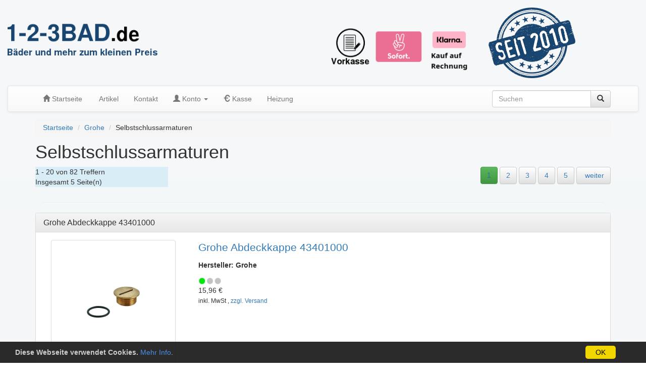

--- FILE ---
content_type: text/html; charset=UTF-8
request_url: https://www.1-2-3bad.de/selbstschlussarmaturen
body_size: 11228
content:
<!doctype html>
<html>
<head>
<meta charset="utf-8">

<!-- page title -->
<title>Selbstschlussarmaturen - 1-2-3Bad</title>
<!-- metatags -->
<meta name="robots" content="index,follow"  />
<meta name="author" content="Cato Shop"  />
<meta name="revisit-after" content="0"  />
<meta name="viewport" content="width=device-width, initial-scale=1.0, user-scalable=yes">
<meta http-equiv="X-UA-Compatible" content="IE=edge">

<link href="https://www.1-2-3bad.de/templatesets/default/css/bootstrap.min.css" rel="stylesheet">
<link href="https://www.1-2-3bad.de/templatesets/default/css/bootstrap-theme.min.css" rel="stylesheet">
<link href="https://www.1-2-3bad.de/templatesets/default/css/font-awesome.min.css" rel="stylesheet">
<link rel="stylesheet" type="text/css" href="https://www.1-2-3bad.de/css/stylesheet.css.php">
<link rel="stylesheet" type="text/css" href="https://www.1-2-3bad.de/includes/js/jquery/jquery-ui.css" />
<!-- HTML5 shim and Respond.js for IE8 support of HTML5 elements and media queries -->
<!-- WARNING: Respond.js doesn't work if you view the page via file:// -->
<!--[if lt IE 9]>
  <script src="https://oss.maxcdn.com/html5shiv/3.7.2/html5shiv.min.js"></script>
  <script src="https://oss.maxcdn.com/respond/1.4.2/respond.min.js"></script>
<![endif]-->
<link rel="next" href="https://www.1-2-3bad.de/selbstschlussarmaturen/page/2">

<link rel="stylesheet" type="text/css" href="https://www.1-2-3bad.de/includes/modules/imagezoomer/css/imagezoomer.css">
<link rel="stylesheet" type="text/css" href="https://www.1-2-3bad.de/includes/modules/sliderpro/css/sliderpro.css">
    <link href="https://www.1-2-3bad.de/templatesets/default/images/favicon.ico" rel="shortcut icon" type="image/x-icon">
    <link href="https://www.1-2-3bad.de/templatesets/default/images/favicon.png" rel="icon" type="image/png">
    <meta name="theme-color" content="#275B8A">
<script type="text/javascript" src="https://www.1-2-3bad.de/includes/js/jquery/jquery-1.11.2.min.js"></script>
<script type="text/javascript" src="https://www.1-2-3bad.de/includes/js/jquery/jquery-ui.min.js"></script>
<script type="text/javascript" src="https://www.1-2-3bad.de/includes/js/cato.js"></script><script type="text/javascript" src="https://www.1-2-3bad.de/includes/modules/imagezoomer/js/imagezoomer.js"></script>
<script type="text/javascript" src="https://www.1-2-3bad.de/includes/modules/sliderpro/js/jquery.sliderPro.min.js"></script>
</head>
<body class="cato-body" onload="getStateObject()">
<div id="tooltip_id" class="tooltip"></div>
<div id="pt_tooltip_id" class="pt_tooltip"></div>
<div id="jq_content" class="jq_content"></div>
<!-- tpl_root body -->
            <!-- tpl_top -->

<input type="hidden" id="ajax_cookie_script" name="ajax_cookie_script" value="https://www.1-2-3bad.de/includes/ajaxcallback/ajax_cookie.php">
         
    <div id="cookieConsent">
        
        <script>
        function showCookieForm(){
            if( $j("#cookieForm").css("display") == "none" ){
                $j("#cookieForm").show();
            }else{
                $j("#cookieForm").hide();
            }
        }
        </script>
        
        <strong>Diese Webseite verwendet Cookies.</strong> <a href="https://www.1-2-3bad.de/datenschutzerklaerung" target="_blank">Mehr Info</a>. <a class="cookieConsentOK" onclick="setCookieOk()">OK</a>
                        <!-- Ende top -->
    </div>
        
                                                                                                                    <!-- tpl_top_bad -->

<div class="cato-top cato-fullwidth-header">
            <div id="img_header" style="display:block;">
        <!-- tpl_title_bad -->

            <div class="cato-normal-header col-lg-3 col-md-3 col-sm-3 col-xs-6" style="padding-left:0;">
            <a href="https://www.1-2-3bad.de" title="Startseite" style="display:block;"><img src="https://www.1-2-3bad.de/templatesets/default/images/header-bad.png" class="img-responsive"></a>
        </div>
        <div class="cato-normal-header col-lg-3 col-md-3 col-sm-3 col-xs-6">
            <!-- <a href="https://www.1-2-3heizung.de" title="Startseite Heizung" style="display:block;"><img src="https://www.1-2-3bad.de/templatesets/default/images/header-heizung.png" class="img-responsive"></a> -->
        </div>
        <div class="cato-normal-header col-lg-3 col-md-3 col-sm-3 col-xs-6" style="align:center;">
            <a href="https://www.1-2-3bad.de/zahlungsmoeglichkeiten" title="Zahlungsmöglichkeiten" style="display:block;"><img src="https://www.1-2-3bad.de/templatesets/default/images/zahlarten.png" class="img-responsive"></a>
        </div>
        <div class="cato-normal-header col-lg-3 col-md-3 col-sm-3 col-xs-6" style="align:right; padding-right:0;">
            <img src="https://www.1-2-3bad.de/templatesets/default/images/seit2010-v2.png" class="img-responsive" style="margin-top:15px;">
        </div>
        <!-- EOF tpl_title_bad -->

        </div>
        <div class="clearfix"></div>
    <div class="navbar navbar-default cato-navbar">
                    <div class="navbar-header">
                <button type="button" class="navbar-toggle collapsed" data-toggle="collapse" data-target="#cato-navbar-main" aria-expanded="false" aria-controls="navbar">
                  <span class="sr-only">Toggle navigation</span>
                  <span class="icon-bar"></span>
                  <span class="icon-bar"></span>
                  <span class="icon-bar"></span>
                </button>
                            </div>
            <div id="cato-navbar-main" class="navbar-collapse collapse">
            <div class="container">
                <ul class="nav navbar-nav">
                                                                                                                                                                                    <li>
                                        <a href="https://www.1-2-3bad.de/"><span class="glyphicon glyphicon-home"></span>                                                                                                     Startseite
                                                                                            </a>
                                        </li>
                                                                                                                                                                                                                                                                        <!-- manufacturers_submenu -->

    <li class="dropdown"><a href="#" class="dropdown-toggle" data-toggle="dropdown"><span class="glyphicon glyphicon-"></span> Artikel</a>
        <ul id="cato-dropdown" class="dropdown-menu cato-dropdown-menu">
                                                                        <li                            class="cato-cat-nav-level-0
                                                                                    ">
                            <a href="https://www.1-2-3bad.de/grohe">
                                Grohe
                            </a>
                        </li>
                                                                                                                                                                                                                                                                                                                                                                                                                                                                                                                                                                                                                                                                                                                                                                                                                                                                                                                                                                                                                                                                                                                                                                                                                                                                                                                                                                                                                                                                                                                                                                                                                                                                                                                                                                                                                                                                                                                                                                                                                                                                                                                                                                                                                                                                                                                                                                                                                                                                                                            <li                            class="cato-cat-nav-level-0
                                                                                    ">
                            <a href="https://www.1-2-3bad.de/dornbracht">
                                Dornbracht
                            </a>
                        </li>
                                                                                                                                                                                                                                                                                                                                                                                                                                                                                                                                                                                                                                                                                                                                                                            <li                            class="cato-cat-nav-level-0
                                                                                    ">
                            <a href="https://www.1-2-3bad.de/duravit">
                                Duravit
                            </a>
                        </li>
                                                                                                                                                                                                                                                                                                                                                                                                                                                                                                                                                                                                                                                                                                                                                                                                                                                                                                                                                                                                                                                                                                                                                                                                                                                                                                                                                                                                                                                                                                                                                                                                                                                                                                                                                                            <li                            class="cato-cat-nav-level-0
                                                                                    ">
                            <a href="https://www.1-2-3bad.de/hansgrohe">
                                Hansgrohe
                            </a>
                        </li>
                                                                                                                                                                                                                                                                                                                                                                                                                                                                                                                                                                                                                                                                                                                                                                                                                                                                                                                                                                                                                                                                                                                                                                                                                                                                                                                                                                                                                                            <li                            class="cato-cat-nav-level-0
                                                                                    ">
                            <a href="https://www.1-2-3bad.de/ideal-standard">
                                Ideal Standard
                            </a>
                        </li>
                                                                                                                                                                                                                                                                                                                                                                            <li                            class="cato-cat-nav-level-0
                                                                                    ">
                            <a href="https://www.1-2-3bad.de/judo">
                                Judo
                            </a>
                        </li>
                                                                                                                                                                                                                                                                                                                                                                                                                                                                                                                                                                                                                                                                                                                                                                                                                                                                                                            <li                            class="cato-cat-nav-level-0
                                                                                    ">
                            <a href="https://www.1-2-3bad.de/keuco">
                                Keuco
                            </a>
                        </li>
                                                                                                                                                                                                                                                                                                                                                                                                                                                                                                                                                                                                                                                                                                            <li                            class="cato-cat-nav-level-0
                                                                                    ">
                            <a href="https://www.1-2-3bad.de/viega">
                                Viega
                            </a>
                        </li>
                                                                                                                                                                                                                                                                                                                                                                                                                                            <li                            class="cato-cat-nav-level-0
                                                                                    ">
                            <a href="https://www.1-2-3bad.de/vitra">
                                Vitra
                            </a>
                        </li>
                                                                                                                                                                                                                                                                                                                                                                            <li                            class="cato-cat-nav-level-0
                                                                                    ">
                            <a href="https://www.1-2-3bad.de/emco">
                                Emco
                            </a>
                        </li>
                                                                                                                                                                                                                                                                                                            <li                            class="cato-cat-nav-level-0
                                                                                    ">
                            <a href="https://www.1-2-3bad.de/kaldewei">
                                Kaldewei
                            </a>
                        </li>
                                                                                                                                                                                                                                                                                                                                                                                                                                                                                                                                                                                                                                                                                                            <li                            class="cato-cat-nav-level-0
                                                                                    ">
                            <a href="https://www.1-2-3bad.de/stiebel-eltron">
                                Stiebel Eltron
                            </a>
                        </li>
                                                                                                                                                                                                                                                                                                                                                                                                                                                                                                                                                                            <li                            class="cato-cat-nav-level-0
                                                                                    ">
                            <a href="https://www.1-2-3bad.de/geberit">
                                Geberit
                            </a>
                        </li>
                                                                                                                                                                                                                                                                                                                                                                                                                                                            </ul>
        </li>
<!-- EOF manufacturers_submenu -->

                                                                                                                                                                                                            <li>
                                        <a href="https://www.1-2-3bad.de/kontakt">                                                                                                    Kontakt
                                                                                            </a>
                                        </li>
                                                                                                                                                                                                            <!-- myaccount_submenu -->

    <li class="dropdown"><a href="#" class="dropdown-toggle" data-toggle="dropdown"><span class="glyphicon glyphicon-user"></span> Konto <b class="caret"></b></a>
        <ul id="cato-dropdown" class="dropdown-menu cato-dropdown-menu">
                            <li><a href="https://www.1-2-3bad.de/anmelden">Anmelden</a></li>
                <li><a href="https://www.1-2-3bad.de/registrieren">Registrieren</a></li>
                    </ul>
    </li>
<!-- EOF myaccount_submenu -->

                                                                                                                                                                                                            <li>
                                        <a href="https://www.1-2-3bad.de/kasse"><span class="glyphicon glyphicon-euro"></span>                                                                                                     Kasse
                                                                                            </a>
                                        </li>
                                                                                                                                                                                                            <!-- basketinfo_submenu -->

<!-- EOF basketinfo_submenu -->

                                                                                                                                                                                                            <li>
                                        <a href="http://www.1-2-3-heizung.de">                                                                                                    Heizung
                                                                                            </a>
                                        </li>
                                                                                                                                                            </ul>
                                <form class="form navbar-form navbar-right" role="search" id="frmProduktsuche" name="frmProduktsuche" method="POST" action="https://www.1-2-3bad.de/">
                    <div class="input-group">
                                                <input type="text" name="filter" value="" autocomplete="off" placeholder="Suchen" id="title_search" class="form-control" onkeyup="SearchSuggestions('https://www.1-2-3bad.de/includes/ajaxcallback/',this.value);">
                                                <input type="hidden" id="searchcombo" name="searchcombo" value="-2">
                        <input type="hidden" name="item" value="search">
                        <input type="hidden" name="source" value="category">
                        <input type="hidden" name="themes_id" value="1">
                        <input type="hidden" name="c" value="">
                        <div class="input-group-btn">
                            <button class="btn btn-default" type="submit" name="go"><i class="glyphicon glyphicon-search"></i></button>
                        </div>
                    </div>
                </form>
                            </div>
        </div>
                <div class="panel" id="suggestions" style="z-index:42;position:absolute;top:45px;right:30px;width:241px;box-shadow:0px 0px 15px #404040;display:none;">
            <div class="panel-body" id="suggestions-body">
            </div>
        </div>
            </div>
</div>
<!-- EOF tpl_top_bad -->

                                        
<!-- EOF tpl_top -->

                <!-- include children -->
                                                                                                                                                                                                                                                                                                                                            
                <div class="cato-container container">
                <!-- self_name = tpl_shop_layout -->
        <!-- tpl_shop_layout -->


            <!-- sticky-top -->
        <div class="cato-sticky-top">
                                                                                                            <!-- tpl_middle -->

<div class="cato-middle">
    <div class="row">
            <div class="col-lg-12">
        <!-- breadcrumbs.tpl -->

<!-- 3 tpl_productlist -->
                <ol class="cato-breadcrumb breadcrumb">
                    <li><a class="breadcrumbs_links" href="https://www.1-2-3bad.de/">Startseite</a></li>
                            <li><a class="breadcrumbs_links" href="https://www.1-2-3bad.de/grohe">Grohe</a></li>
                                                                    <li>Selbstschlussarmaturen</li>
                                            </ol>
    <!-- EOF breadcrumbs.tpl -->

        </div>
                                                                                                    <!-- tpl_centerbox -->

    <div class="col-lg-12 col-md-12 col-sm-12 col-xs-12">
                                                                                                                                                                                                                                                                                                                            <!-- tpl_productlist -->

                                                                            <h1 class="boxh1">Selbstschlussarmaturen</h1>
                            <p></p>
        <script src="https://www.1-2-3bad.de/templatesets/default/js/tpl_productlist.js"></script>
    <!-- tpl_productlist -->

<input type="hidden" id="tpl_debugmode" name="tpl_debugmode" value="0">
<script src="https://www.1-2-3bad.de/templatesets/default/js/tpl_productlist.js"></script>
<!-- EOF tpl_productlist -->

    <div class="clearfix"></div>
    
                                    
                                                <div id="pager-top">
                <!-- tpl_pager -->

<script>
function no_action(el){
    return false;
}
</script>
<div class="row">
    <div class = "col-lg-3 col-md-3 col-sm-3 col-xs-12">
    <p class="bg-info">
        1 - 20 von 82 Treffern<br>
        Insgesamt 5 Seite(n)
    </p>
    </div>
    <div class = "col-lg-9 col-md-9 col-sm-9 col-xs-12" style="text-align:right;">
        <div id="loader1" style="display:none;position:absolute;"><img src="https://www.1-2-3bad.de/templatesets/default/images/loader.gif" class="img-responsive" width="25" alt="loader1" /></div>
                                            <button class="btn btn-success" type="button" name="back_button" onclick="nextProductPage('130', '0','1','cur','selbstschlussarmaturen','','https://www.1-2-3bad.de','','')">
                <span id="span_page1"><a class="tpl_pager-form_submit" id="pageno_next_1" href="https://www.1-2-3bad.de/selbstschlussarmaturen/page/1" onclick="no_action(this);">1</a></span>
                </button>
                        <script>
            document.getElementById("pageno_next_1").addEventListener("click", function(event){
                event.preventDefault()
            });
            </script>
                                    <button class="btn btn-default" type="button" name="back_button" onclick="nextProductPage('130', '20','2','cur','selbstschlussarmaturen','','https://www.1-2-3bad.de','','')">
                <span id="span_page2"><a class="tpl_pager-form_submit" id="pageno_next_2" href="https://www.1-2-3bad.de/selbstschlussarmaturen/page/2"  onclick="no_action(this);">2</a></span>
                </button>
                        <script>
            document.getElementById("pageno_next_2").addEventListener("click", function(event){
                event.preventDefault()
            });
            </script>
                                    <button class="btn btn-default" type="button" name="back_button" onclick="nextProductPage('130', '40','3','cur','selbstschlussarmaturen','','https://www.1-2-3bad.de','','')">
                <span id="span_page3"><a class="tpl_pager-form_submit" id="pageno_next_3" href="https://www.1-2-3bad.de/selbstschlussarmaturen/page/3"  onclick="no_action(this);">3</a></span>
                </button>
                        <script>
            document.getElementById("pageno_next_3").addEventListener("click", function(event){
                event.preventDefault()
            });
            </script>
                                    <button class="btn btn-default" type="button" name="back_button" onclick="nextProductPage('130', '60','4','cur','selbstschlussarmaturen','','https://www.1-2-3bad.de','','')">
                <span id="span_page4"><a class="tpl_pager-form_submit" id="pageno_next_4" href="https://www.1-2-3bad.de/selbstschlussarmaturen/page/4"  onclick="no_action(this);">4</a></span>
                </button>
                        <script>
            document.getElementById("pageno_next_4").addEventListener("click", function(event){
                event.preventDefault()
            });
            </script>
                                    <button class="btn btn-default" type="button" name="back_button" onclick="nextProductPage('130', '80','5','cur','selbstschlussarmaturen','','https://www.1-2-3bad.de','','')">
                <span id="span_page5"><a class="tpl_pager-form_submit" id="pageno_next_5" href="https://www.1-2-3bad.de/selbstschlussarmaturen/page/5"  onclick="no_action(this);">5</a></span>
                </button>
                        <script>
            document.getElementById("pageno_next_5").addEventListener("click", function(event){
                event.preventDefault()
            });
            </script>
                <input type="hidden" id="cur_link" name="cur_link" value="https://www.1-2-3bad.de/selbstschlussarmaturen/page/" />
            <button class="btn btn-default" type="button" name="weiter_button" onclick="nextProductPage('130', '20','2','next','selbstschlussarmaturen','','https://www.1-2-3bad.de','','')">
        <a class="tpl_pager-form_submit" id="pageno_weiter" href="https://www.1-2-3bad.de/selbstschlussarmaturen/page/2">&nbsp;weiter</a>
        </button>
        <input type="hidden" id="weiter_link" name="weiter_link" value="https://www.1-2-3bad.de/selbstschlussarmaturen/page/2" />
        <script>
        document.getElementById("pageno_weiter").addEventListener("click", function(event){
            event.preventDefault()
        });
        </script>
        </div>
</div>
<input type="hidden" name="ajaxpagerscript" id ="ajaxpagerscript" value="https://www.1-2-3bad.de/includes/ajaxcallback/ajax_pager.php" />
<div class="col-xs-12"><hr></div>
<!-- EOF tpl_pager -->

                </div>
                        <div class="row">
                <div class="col-xs-12" id="product_table">
                                                        <!-- product_table -->
                        <!-- product_table -->

    <input type="hidden" id="tpl_debugmode" name="tpl_debugmode" value="0">
        <a name="pbox_182641"></a>
    <div class="panel panel-default product_table-box" style="position:relative;">
        <div class="panel-heading product_table-boxheader">
            <h3 class="panel-title">
                                                                                        <a class="visible-lg-inline" href="https://www.1-2-3bad.de/selbstschlussarmaturen/grohe-abdeckkappe-43401000">Grohe Abdeckkappe 43401000</a>
                                                <a class="visible-xs-inline" href="https://www.1-2-3bad.de/selbstschlussarmaturen/grohe-abdeckkappe-43401000">Grohe Abdeckkappe 43401000</a>
                        <a class="visible-sm-inline" href="https://www.1-2-3bad.de/selbstschlussarmaturen/grohe-abdeckkappe-43401000">Grohe Abdeckkappe 43401000</a>
                        <a class="visible-md-inline" href="https://www.1-2-3bad.de/selbstschlussarmaturen/grohe-abdeckkappe-43401000">Grohe Abdeckkappe 43401000</a>
                                                                                </h3>
        </div>
        <div class="panel-body product_table-boxcontent">
                                                    <div class="col-lg-3 col-md-3 col-sm-3 col-xs-12">
                            <a href="https://www.1-2-3bad.de/selbstschlussarmaturen/grohe-abdeckkappe-43401000" class="thumbnail cato-thumbnail">
                                                                    <img class="img-responsive cato-productlist-img" src="https://www.1-2-3bad.de/images/products/large/fgb_43401000.jpg" alt="Grohe Abdeckkappe 43401000">
                                                            </a>
                                    Artikelnummer: 10434010
                                                    <br>EAN/GTIN: 
                            </div>
                        <div class="col-lg-9 col-md-9 col-sm-9 col-xs-12">
                            <div class="col-xs-12"><p style="font-size: 21px;"><a href="https://www.1-2-3bad.de/selbstschlussarmaturen/grohe-abdeckkappe-43401000">Grohe Abdeckkappe 43401000 </a></p></div>
                                <div class="col-xs-12 margin-bottom-10"><strong>Hersteller: Grohe</strong></div>
                                <!-- Quantity: 6 -->
                <div class="col-lg-6 col-md-6 col-sm-12 col-xs-12">
                                                                        <div id="shippingdelay_182641" style="display:none;"><span>Lieferbar in </span></div>
                            <div id="shippingdefault_182641">
                                                            <div id="product_signal_green_org_182641"><img src="https://www.1-2-3bad.de/templatesets/default/images/ampel_gruen.png" alt="ampel_gruen.png" data-toggle="tooltip" data-placement="right" title="Artikel auf Lager und versandfertig in 3-14 Tagen (Badmöbel in 2-4 Wochen)."></div>
                                                            <div id="product_signal_green_182641" style="display:none;"><img src="https://www.1-2-3bad.de/templatesets/default/images/ampel_gruen.png" alt="ampel_gruen.png" data-toggle="tooltip" data-placement="right" title="Artikel auf Lager und versandfertig in 3-14 Tagen (Badmöbel in 2-4 Wochen)."></div>
                                <div id="product_signal_yellow_182641" style="display:none;"><img src="https://www.1-2-3bad.de/templatesets/default/images/ampel_gelb.png" alt="ampel_gelb.png" data-toggle="tooltip" data-placement="right" title="Nur noch wenige Artikel auf Lager. Schnell bestellen!"></div>
                                <div id="product_signal_red_182641" style="display:none;"><img src="https://www.1-2-3bad.de/templatesets/default/images/ampel_rot.png" alt="ampel_rot.png" alt=data-toggle="tooltip" data-placement="right" title="Artikel derzeit nicht lieferbar. Bitte versuchen Sie es in einigen Tagen erneut."></div>
                                                                                            </div>
                                                                <p><!-- price_box -->

                                    <span class="productprice" id="price_182641">15,96&nbsp;&euro;</span>
                                            <br>
                                                                                                                
                <small>inkl. MwSt 
                , 
                    <a href='/lieferung-versandkosten'>zzgl. Versand</a>                </small>
                                                                <div class="modal fade" id="modal-versand_182641" tabindex="-1" role="dialog">
    <div class="modal-dialog" style="min-width:800px;">
        <div class="modal-content">
            <div class="modal-body">
               <p>Wir versenden ausschlie&szlig;lich innerhalb Deutschlands (ohne Inseln).</p>

<p>Die Versandkosten betragen bis zu einem bestellten Warenwert von 29,99 &euro; pauschal 8,99 &euro; pro Bestellung.</p>

<p>Ab einem Warenwert von 30,- &euro; pro Bestellung versenden wir versandkostenfrei.</p>

<p>Die Lieferzeit betr&auml;gt f&uuml;r alle Artikel (au&szlig;er Badm&ouml;bel und Duschabtrennungen) 1-3 Tage. Badm&ouml;bel und Duschabtrennungen haben ca. ein bis zwei&nbsp; Wochen Lieferzeit, je nach Fertigung.</p>

<p>&nbsp;</p>

<p>&nbsp;</p>

<p>&nbsp;</p>

<p>&nbsp;</p>

<p>&nbsp;</p>

            </div>
            <div class="modal-footer">
                <button type="button" class="btn cato-btn btn-default" data-dismiss="modal"></button>
            </div>
        </div>
    </div>
</div>
<!-- EOF price_box -->


</p>
                    <p></p>
                </div>
                <div class="col-lg-6 col-md-6 col-sm-12 col-xs-12">
                                                            <!-- tpl_product_attributes -->

<div id="loader_182641" style="display:none;position:absolute;"><img src="https://www.1-2-3bad.de/templatesets/default/images/loader.gif" class="img-responsive" width="25" alt="loader1" /></div>
<!-- EOF tpl_product_attributes -->

                </div>
            </div>
        </div>
        <div class="panel-body product_table-boxcontent">
            <div class="col-xs-12">
                                    <p>Grohe Abdeckkappe 43401000 </p>
                                            </div>
        </div>
        <div class="panel-footer  product_table-boxcontent">
            <div class="row">
                                <div class="col-xs-6 col-sm-6 col-md-3 col-lg-3">
                    <a href="https://www.1-2-3bad.de/selbstschlussarmaturen/grohe-abdeckkappe-43401000" class="product_table-cato-btn btn btn-default">
                        Mehr Produktinfo
                    </a>
                </div>
                <div class="col-xs-6 col-sm-6 col-md-3 col-lg-3 col-md-push-6 col-lg-push-6">
                                                        <form name="WarenkorbInput" method="post" action="https://www.1-2-3bad.de/" class="pull-right">
                        <input type='hidden' name='source' value='productlist' />
                                                    <input type='hidden' name='item' value='category' />
                                                <input type='hidden' name='prodoffset' value='0' />
                        <input type='hidden' name='actpage' value='1' />
                        <input type='hidden' name='product_filter' value='' />
                        <input type='hidden' name='class_method' value='basket_insert' />
                                                <input type='hidden' name='p' value='182641' />
                        <input type='hidden' name='c' value='130' />
                        <input type='hidden' name='showdetails' value='1' />
                        <input type="hidden" id="selected_attribute_182641" name="selected_attribute_182641" value="">
                        <input type="hidden" id="products_attributes_id_182641" name="products_attributes_id_182641" value="">
                                                <button type="submit" class="product_table-cato-btn-primary btn btn-primary" id="submit_into_basket_182641">Jetzt kaufen</button>
                                            </form>
                                    </div>
            </div>
        </div>
    </div>
        <a name="pbox_182628"></a>
    <div class="panel panel-default product_table-box" style="position:relative;">
        <div class="panel-heading product_table-boxheader">
            <h3 class="panel-title">
                                                                                        <a class="visible-lg-inline" href="https://www.1-2-3bad.de/selbstschlussarmaturen/grohe-abdeckplatte-43187000-f-contromix-surf-up-brause-chrom">Grohe Abdeckplatte 43187000</a>
                                                <a class="visible-xs-inline" href="https://www.1-2-3bad.de/selbstschlussarmaturen/grohe-abdeckplatte-43187000-f-contromix-surf-up-brause-chrom">Grohe Abdeckplatte 43187000</a>
                        <a class="visible-sm-inline" href="https://www.1-2-3bad.de/selbstschlussarmaturen/grohe-abdeckplatte-43187000-f-contromix-surf-up-brause-chrom">Grohe Abdeckplatte 43187000</a>
                        <a class="visible-md-inline" href="https://www.1-2-3bad.de/selbstschlussarmaturen/grohe-abdeckplatte-43187000-f-contromix-surf-up-brause-chrom">Grohe Abdeckplatte 43187000</a>
                                                                                </h3>
        </div>
        <div class="panel-body product_table-boxcontent">
                                                    <div class="col-lg-3 col-md-3 col-sm-3 col-xs-12">
                            <a href="https://www.1-2-3bad.de/selbstschlussarmaturen/grohe-abdeckplatte-43187000-f-contromix-surf-up-brause-chrom" class="thumbnail cato-thumbnail">
                                                                    <img class="img-responsive cato-productlist-img" src="https://www.1-2-3bad.de/images/products/large/fgb_43187000.jpg" alt="Grohe Abdeckplatte 43187000">
                                                            </a>
                                    Artikelnummer: 10431870
                                                    <br>EAN/GTIN: 
                            </div>
                        <div class="col-lg-9 col-md-9 col-sm-9 col-xs-12">
                            <div class="col-xs-12"><p style="font-size: 21px;"><a href="https://www.1-2-3bad.de/selbstschlussarmaturen/grohe-abdeckplatte-43187000-f-contromix-surf-up-brause-chrom">Grohe Abdeckplatte 43187000 f Contromix Surf UP- Brause chrom</a></p></div>
                                <div class="col-xs-12 margin-bottom-10"><strong>Hersteller: Grohe</strong></div>
                                <!-- Quantity: 6 -->
                <div class="col-lg-6 col-md-6 col-sm-12 col-xs-12">
                                                                        <div id="shippingdelay_182628" style="display:none;"><span>Lieferbar in </span></div>
                            <div id="shippingdefault_182628">
                                                            <div id="product_signal_green_org_182628"><img src="https://www.1-2-3bad.de/templatesets/default/images/ampel_gruen.png" alt="ampel_gruen.png" data-toggle="tooltip" data-placement="right" title="Artikel auf Lager und versandfertig in 3-14 Tagen (Badmöbel in 2-4 Wochen)."></div>
                                                            <div id="product_signal_green_182628" style="display:none;"><img src="https://www.1-2-3bad.de/templatesets/default/images/ampel_gruen.png" alt="ampel_gruen.png" data-toggle="tooltip" data-placement="right" title="Artikel auf Lager und versandfertig in 3-14 Tagen (Badmöbel in 2-4 Wochen)."></div>
                                <div id="product_signal_yellow_182628" style="display:none;"><img src="https://www.1-2-3bad.de/templatesets/default/images/ampel_gelb.png" alt="ampel_gelb.png" data-toggle="tooltip" data-placement="right" title="Nur noch wenige Artikel auf Lager. Schnell bestellen!"></div>
                                <div id="product_signal_red_182628" style="display:none;"><img src="https://www.1-2-3bad.de/templatesets/default/images/ampel_rot.png" alt="ampel_rot.png" alt=data-toggle="tooltip" data-placement="right" title="Artikel derzeit nicht lieferbar. Bitte versuchen Sie es in einigen Tagen erneut."></div>
                                                                                            </div>
                                                                <p><!-- price_box -->

                                    <span class="productprice" id="price_182628">63,36&nbsp;&euro;</span>
                                            <br>
                                                                                                                
                <small>inkl. MwSt 
                , 
                    <a href='/lieferung-versandkosten'>zzgl. Versand</a>                </small>
                                                                <div class="modal fade" id="modal-versand_182628" tabindex="-1" role="dialog">
    <div class="modal-dialog" style="min-width:800px;">
        <div class="modal-content">
            <div class="modal-body">
               <p>Wir versenden ausschlie&szlig;lich innerhalb Deutschlands (ohne Inseln).</p>

<p>Die Versandkosten betragen bis zu einem bestellten Warenwert von 29,99 &euro; pauschal 8,99 &euro; pro Bestellung.</p>

<p>Ab einem Warenwert von 30,- &euro; pro Bestellung versenden wir versandkostenfrei.</p>

<p>Die Lieferzeit betr&auml;gt f&uuml;r alle Artikel (au&szlig;er Badm&ouml;bel und Duschabtrennungen) 1-3 Tage. Badm&ouml;bel und Duschabtrennungen haben ca. ein bis zwei&nbsp; Wochen Lieferzeit, je nach Fertigung.</p>

<p>&nbsp;</p>

<p>&nbsp;</p>

<p>&nbsp;</p>

<p>&nbsp;</p>

<p>&nbsp;</p>

            </div>
            <div class="modal-footer">
                <button type="button" class="btn cato-btn btn-default" data-dismiss="modal"></button>
            </div>
        </div>
    </div>
</div>
<!-- EOF price_box -->


</p>
                    <p></p>
                </div>
                <div class="col-lg-6 col-md-6 col-sm-12 col-xs-12">
                                                            <!-- tpl_product_attributes -->

<div id="loader_182628" style="display:none;position:absolute;"><img src="https://www.1-2-3bad.de/templatesets/default/images/loader.gif" class="img-responsive" width="25" alt="loader1" /></div>
<!-- EOF tpl_product_attributes -->

                </div>
            </div>
        </div>
        <div class="panel-body product_table-boxcontent">
            <div class="col-xs-12">
                                    <p>Grohe Abdeckplatte 43187000 f Contromix Surf UP- Brause chrom</p>
                                            </div>
        </div>
        <div class="panel-footer  product_table-boxcontent">
            <div class="row">
                                <div class="col-xs-6 col-sm-6 col-md-3 col-lg-3">
                    <a href="https://www.1-2-3bad.de/selbstschlussarmaturen/grohe-abdeckplatte-43187000-f-contromix-surf-up-brause-chrom" class="product_table-cato-btn btn btn-default">
                        Mehr Produktinfo
                    </a>
                </div>
                <div class="col-xs-6 col-sm-6 col-md-3 col-lg-3 col-md-push-6 col-lg-push-6">
                                                        <form name="WarenkorbInput" method="post" action="https://www.1-2-3bad.de/" class="pull-right">
                        <input type='hidden' name='source' value='productlist' />
                                                    <input type='hidden' name='item' value='category' />
                                                <input type='hidden' name='prodoffset' value='0' />
                        <input type='hidden' name='actpage' value='1' />
                        <input type='hidden' name='product_filter' value='' />
                        <input type='hidden' name='class_method' value='basket_insert' />
                                                <input type='hidden' name='p' value='182628' />
                        <input type='hidden' name='c' value='130' />
                        <input type='hidden' name='showdetails' value='1' />
                        <input type="hidden" id="selected_attribute_182628" name="selected_attribute_182628" value="">
                        <input type="hidden" id="products_attributes_id_182628" name="products_attributes_id_182628" value="">
                                                <button type="submit" class="product_table-cato-btn-primary btn btn-primary" id="submit_into_basket_182628">Jetzt kaufen</button>
                                            </form>
                                    </div>
            </div>
        </div>
    </div>
        <a name="pbox_182652"></a>
    <div class="panel panel-default product_table-box" style="position:relative;">
        <div class="panel-heading product_table-boxheader">
            <h3 class="panel-title">
                                                                                        <a class="visible-lg-inline" href="https://www.1-2-3bad.de/selbstschlussarmaturen/grohe-abdeckplatte-43541000-f-eurodisc-se-up-brausebatterie">Grohe Abdeckplatte 43541000</a>
                                                <a class="visible-xs-inline" href="https://www.1-2-3bad.de/selbstschlussarmaturen/grohe-abdeckplatte-43541000-f-eurodisc-se-up-brausebatterie">Grohe Abdeckplatte 43541000</a>
                        <a class="visible-sm-inline" href="https://www.1-2-3bad.de/selbstschlussarmaturen/grohe-abdeckplatte-43541000-f-eurodisc-se-up-brausebatterie">Grohe Abdeckplatte 43541000</a>
                        <a class="visible-md-inline" href="https://www.1-2-3bad.de/selbstschlussarmaturen/grohe-abdeckplatte-43541000-f-eurodisc-se-up-brausebatterie">Grohe Abdeckplatte 43541000</a>
                                                                                </h3>
        </div>
        <div class="panel-body product_table-boxcontent">
                                                    <div class="col-lg-3 col-md-3 col-sm-3 col-xs-12">
                            <a href="https://www.1-2-3bad.de/selbstschlussarmaturen/grohe-abdeckplatte-43541000-f-eurodisc-se-up-brausebatterie" class="thumbnail cato-thumbnail">
                                                                    <img class="img-responsive cato-productlist-img" src="https://www.1-2-3bad.de/images/products/large/fgb_43541000.jpg" alt="Grohe Abdeckplatte 43541000">
                                                            </a>
                                    Artikelnummer: 10435410
                                                    <br>EAN/GTIN: 
                            </div>
                        <div class="col-lg-9 col-md-9 col-sm-9 col-xs-12">
                            <div class="col-xs-12"><p style="font-size: 21px;"><a href="https://www.1-2-3bad.de/selbstschlussarmaturen/grohe-abdeckplatte-43541000-f-eurodisc-se-up-brausebatterie">Grohe Abdeckplatte 43541000 f Eurodisc SE UP Brausebatterie</a></p></div>
                                <div class="col-xs-12 margin-bottom-10"><strong>Hersteller: Grohe</strong></div>
                                <!-- Quantity: 6 -->
                <div class="col-lg-6 col-md-6 col-sm-12 col-xs-12">
                                                                        <div id="shippingdelay_182652" style="display:none;"><span>Lieferbar in </span></div>
                            <div id="shippingdefault_182652">
                                                            <div id="product_signal_green_org_182652"><img src="https://www.1-2-3bad.de/templatesets/default/images/ampel_gruen.png" alt="ampel_gruen.png" data-toggle="tooltip" data-placement="right" title="Artikel auf Lager und versandfertig in 3-14 Tagen (Badmöbel in 2-4 Wochen)."></div>
                                                            <div id="product_signal_green_182652" style="display:none;"><img src="https://www.1-2-3bad.de/templatesets/default/images/ampel_gruen.png" alt="ampel_gruen.png" data-toggle="tooltip" data-placement="right" title="Artikel auf Lager und versandfertig in 3-14 Tagen (Badmöbel in 2-4 Wochen)."></div>
                                <div id="product_signal_yellow_182652" style="display:none;"><img src="https://www.1-2-3bad.de/templatesets/default/images/ampel_gelb.png" alt="ampel_gelb.png" data-toggle="tooltip" data-placement="right" title="Nur noch wenige Artikel auf Lager. Schnell bestellen!"></div>
                                <div id="product_signal_red_182652" style="display:none;"><img src="https://www.1-2-3bad.de/templatesets/default/images/ampel_rot.png" alt="ampel_rot.png" alt=data-toggle="tooltip" data-placement="right" title="Artikel derzeit nicht lieferbar. Bitte versuchen Sie es in einigen Tagen erneut."></div>
                                                                                            </div>
                                                                <p><!-- price_box -->

                                    <span class="productprice" id="price_182652">198,03&nbsp;&euro;</span>
                                            <br>
                                                                                                                
                <small>inkl. MwSt 
                , 
                    <a href='/lieferung-versandkosten'>zzgl. Versand</a>                </small>
                                                                <div class="modal fade" id="modal-versand_182652" tabindex="-1" role="dialog">
    <div class="modal-dialog" style="min-width:800px;">
        <div class="modal-content">
            <div class="modal-body">
               <p>Wir versenden ausschlie&szlig;lich innerhalb Deutschlands (ohne Inseln).</p>

<p>Die Versandkosten betragen bis zu einem bestellten Warenwert von 29,99 &euro; pauschal 8,99 &euro; pro Bestellung.</p>

<p>Ab einem Warenwert von 30,- &euro; pro Bestellung versenden wir versandkostenfrei.</p>

<p>Die Lieferzeit betr&auml;gt f&uuml;r alle Artikel (au&szlig;er Badm&ouml;bel und Duschabtrennungen) 1-3 Tage. Badm&ouml;bel und Duschabtrennungen haben ca. ein bis zwei&nbsp; Wochen Lieferzeit, je nach Fertigung.</p>

<p>&nbsp;</p>

<p>&nbsp;</p>

<p>&nbsp;</p>

<p>&nbsp;</p>

<p>&nbsp;</p>

            </div>
            <div class="modal-footer">
                <button type="button" class="btn cato-btn btn-default" data-dismiss="modal"></button>
            </div>
        </div>
    </div>
</div>
<!-- EOF price_box -->


</p>
                    <p></p>
                </div>
                <div class="col-lg-6 col-md-6 col-sm-12 col-xs-12">
                                                            <!-- tpl_product_attributes -->

<div id="loader_182652" style="display:none;position:absolute;"><img src="https://www.1-2-3bad.de/templatesets/default/images/loader.gif" class="img-responsive" width="25" alt="loader1" /></div>
<!-- EOF tpl_product_attributes -->

                </div>
            </div>
        </div>
        <div class="panel-body product_table-boxcontent">
            <div class="col-xs-12">
                                    <p>Grohe Abdeckplatte 43541000 f Eurodisc SE UP Brausebatterie</p>
                                            </div>
        </div>
        <div class="panel-footer  product_table-boxcontent">
            <div class="row">
                                <div class="col-xs-6 col-sm-6 col-md-3 col-lg-3">
                    <a href="https://www.1-2-3bad.de/selbstschlussarmaturen/grohe-abdeckplatte-43541000-f-eurodisc-se-up-brausebatterie" class="product_table-cato-btn btn btn-default">
                        Mehr Produktinfo
                    </a>
                </div>
                <div class="col-xs-6 col-sm-6 col-md-3 col-lg-3 col-md-push-6 col-lg-push-6">
                                                        <form name="WarenkorbInput" method="post" action="https://www.1-2-3bad.de/" class="pull-right">
                        <input type='hidden' name='source' value='productlist' />
                                                    <input type='hidden' name='item' value='category' />
                                                <input type='hidden' name='prodoffset' value='0' />
                        <input type='hidden' name='actpage' value='1' />
                        <input type='hidden' name='product_filter' value='' />
                        <input type='hidden' name='class_method' value='basket_insert' />
                                                <input type='hidden' name='p' value='182652' />
                        <input type='hidden' name='c' value='130' />
                        <input type='hidden' name='showdetails' value='1' />
                        <input type="hidden" id="selected_attribute_182652" name="selected_attribute_182652" value="">
                        <input type="hidden" id="products_attributes_id_182652" name="products_attributes_id_182652" value="">
                                                <button type="submit" class="product_table-cato-btn-primary btn btn-primary" id="submit_into_basket_182652">Jetzt kaufen</button>
                                            </form>
                                    </div>
            </div>
        </div>
    </div>
        <a name="pbox_182637"></a>
    <div class="panel panel-default product_table-box" style="position:relative;">
        <div class="panel-heading product_table-boxheader">
            <h3 class="panel-title">
                                                                                        <a class="visible-lg-inline" href="https://www.1-2-3bad.de/selbstschlussarmaturen/grohe-abgangsbogen-43356000-f-controecon-contromix-brause-chrom">Grohe Abgangsbogen 43356000</a>
                                                <a class="visible-xs-inline" href="https://www.1-2-3bad.de/selbstschlussarmaturen/grohe-abgangsbogen-43356000-f-controecon-contromix-brause-chrom">Grohe Abgangsbogen 43356000</a>
                        <a class="visible-sm-inline" href="https://www.1-2-3bad.de/selbstschlussarmaturen/grohe-abgangsbogen-43356000-f-controecon-contromix-brause-chrom">Grohe Abgangsbogen 43356000</a>
                        <a class="visible-md-inline" href="https://www.1-2-3bad.de/selbstschlussarmaturen/grohe-abgangsbogen-43356000-f-controecon-contromix-brause-chrom">Grohe Abgangsbogen 43356000</a>
                                                                                </h3>
        </div>
        <div class="panel-body product_table-boxcontent">
                                                    <div class="col-lg-3 col-md-3 col-sm-3 col-xs-12">
                            <a href="https://www.1-2-3bad.de/selbstschlussarmaturen/grohe-abgangsbogen-43356000-f-controecon-contromix-brause-chrom" class="thumbnail cato-thumbnail">
                                                                    <img class="img-responsive cato-productlist-img" src="https://www.1-2-3bad.de/images/products/large/fgb_43356000.jpg" alt="Grohe Abgangsbogen 43356000">
                                                            </a>
                                    Artikelnummer: 10433560
                                                    <br>EAN/GTIN: 
                            </div>
                        <div class="col-lg-9 col-md-9 col-sm-9 col-xs-12">
                            <div class="col-xs-12"><p style="font-size: 21px;"><a href="https://www.1-2-3bad.de/selbstschlussarmaturen/grohe-abgangsbogen-43356000-f-controecon-contromix-brause-chrom">Grohe Abgangsbogen 43356000 f Controecon und Contromix Brause chrom</a></p></div>
                                <div class="col-xs-12 margin-bottom-10"><strong>Hersteller: Grohe</strong></div>
                                <!-- Quantity: 6 -->
                <div class="col-lg-6 col-md-6 col-sm-12 col-xs-12">
                                                                        <div id="shippingdelay_182637" style="display:none;"><span>Lieferbar in </span></div>
                            <div id="shippingdefault_182637">
                                                            <div id="product_signal_green_org_182637"><img src="https://www.1-2-3bad.de/templatesets/default/images/ampel_gruen.png" alt="ampel_gruen.png" data-toggle="tooltip" data-placement="right" title="Artikel auf Lager und versandfertig in 3-14 Tagen (Badmöbel in 2-4 Wochen)."></div>
                                                            <div id="product_signal_green_182637" style="display:none;"><img src="https://www.1-2-3bad.de/templatesets/default/images/ampel_gruen.png" alt="ampel_gruen.png" data-toggle="tooltip" data-placement="right" title="Artikel auf Lager und versandfertig in 3-14 Tagen (Badmöbel in 2-4 Wochen)."></div>
                                <div id="product_signal_yellow_182637" style="display:none;"><img src="https://www.1-2-3bad.de/templatesets/default/images/ampel_gelb.png" alt="ampel_gelb.png" data-toggle="tooltip" data-placement="right" title="Nur noch wenige Artikel auf Lager. Schnell bestellen!"></div>
                                <div id="product_signal_red_182637" style="display:none;"><img src="https://www.1-2-3bad.de/templatesets/default/images/ampel_rot.png" alt="ampel_rot.png" alt=data-toggle="tooltip" data-placement="right" title="Artikel derzeit nicht lieferbar. Bitte versuchen Sie es in einigen Tagen erneut."></div>
                                                                                            </div>
                                                                <p><!-- price_box -->

                                    <span class="productprice" id="price_182637">125,20&nbsp;&euro;</span>
                                            <br>
                                                                                                                
                <small>inkl. MwSt 
                , 
                    <a href='/lieferung-versandkosten'>zzgl. Versand</a>                </small>
                                                                <div class="modal fade" id="modal-versand_182637" tabindex="-1" role="dialog">
    <div class="modal-dialog" style="min-width:800px;">
        <div class="modal-content">
            <div class="modal-body">
               <p>Wir versenden ausschlie&szlig;lich innerhalb Deutschlands (ohne Inseln).</p>

<p>Die Versandkosten betragen bis zu einem bestellten Warenwert von 29,99 &euro; pauschal 8,99 &euro; pro Bestellung.</p>

<p>Ab einem Warenwert von 30,- &euro; pro Bestellung versenden wir versandkostenfrei.</p>

<p>Die Lieferzeit betr&auml;gt f&uuml;r alle Artikel (au&szlig;er Badm&ouml;bel und Duschabtrennungen) 1-3 Tage. Badm&ouml;bel und Duschabtrennungen haben ca. ein bis zwei&nbsp; Wochen Lieferzeit, je nach Fertigung.</p>

<p>&nbsp;</p>

<p>&nbsp;</p>

<p>&nbsp;</p>

<p>&nbsp;</p>

<p>&nbsp;</p>

            </div>
            <div class="modal-footer">
                <button type="button" class="btn cato-btn btn-default" data-dismiss="modal"></button>
            </div>
        </div>
    </div>
</div>
<!-- EOF price_box -->


</p>
                    <p></p>
                </div>
                <div class="col-lg-6 col-md-6 col-sm-12 col-xs-12">
                                                            <!-- tpl_product_attributes -->

<div id="loader_182637" style="display:none;position:absolute;"><img src="https://www.1-2-3bad.de/templatesets/default/images/loader.gif" class="img-responsive" width="25" alt="loader1" /></div>
<!-- EOF tpl_product_attributes -->

                </div>
            </div>
        </div>
        <div class="panel-body product_table-boxcontent">
            <div class="col-xs-12">
                                    <p>Grohe Abgangsbogen 43356000 f Controecon und Contromix Brause chrom</p>
                                            </div>
        </div>
        <div class="panel-footer  product_table-boxcontent">
            <div class="row">
                                <div class="col-xs-6 col-sm-6 col-md-3 col-lg-3">
                    <a href="https://www.1-2-3bad.de/selbstschlussarmaturen/grohe-abgangsbogen-43356000-f-controecon-contromix-brause-chrom" class="product_table-cato-btn btn btn-default">
                        Mehr Produktinfo
                    </a>
                </div>
                <div class="col-xs-6 col-sm-6 col-md-3 col-lg-3 col-md-push-6 col-lg-push-6">
                                                        <form name="WarenkorbInput" method="post" action="https://www.1-2-3bad.de/" class="pull-right">
                        <input type='hidden' name='source' value='productlist' />
                                                    <input type='hidden' name='item' value='category' />
                                                <input type='hidden' name='prodoffset' value='0' />
                        <input type='hidden' name='actpage' value='1' />
                        <input type='hidden' name='product_filter' value='' />
                        <input type='hidden' name='class_method' value='basket_insert' />
                                                <input type='hidden' name='p' value='182637' />
                        <input type='hidden' name='c' value='130' />
                        <input type='hidden' name='showdetails' value='1' />
                        <input type="hidden" id="selected_attribute_182637" name="selected_attribute_182637" value="">
                        <input type="hidden" id="products_attributes_id_182637" name="products_attributes_id_182637" value="">
                                                <button type="submit" class="product_table-cato-btn-primary btn btn-primary" id="submit_into_basket_182637">Jetzt kaufen</button>
                                            </form>
                                    </div>
            </div>
        </div>
    </div>
        <a name="pbox_182635"></a>
    <div class="panel panel-default product_table-box" style="position:relative;">
        <div class="panel-heading product_table-boxheader">
            <h3 class="panel-title">
                                                                                        <a class="visible-lg-inline" href="https://www.1-2-3bad.de/selbstschlussarmaturen/grohe-abgangsmutter-43312000-f-contromix-controecon-pulsoactron">Grohe Abgangsmutter 43312000 f Contromix/Controecon/Pulsoactron</a>
                                                <a class="visible-xs-inline" href="https://www.1-2-3bad.de/selbstschlussarmaturen/grohe-abgangsmutter-43312000-f-contromix-controecon-pulsoactron">Grohe Abgangsmutter...</a>
                        <a class="visible-sm-inline" href="https://www.1-2-3bad.de/selbstschlussarmaturen/grohe-abgangsmutter-43312000-f-contromix-controecon-pulsoactron">Grohe Abgangsmutter 43312000 f...</a>
                        <a class="visible-md-inline" href="https://www.1-2-3bad.de/selbstschlussarmaturen/grohe-abgangsmutter-43312000-f-contromix-controecon-pulsoactron">Grohe Abgangsmutter 43312000 f Contromix/Controecon/Pulsoactron</a>
                                                                                </h3>
        </div>
        <div class="panel-body product_table-boxcontent">
                                                    <div class="col-lg-3 col-md-3 col-sm-3 col-xs-12">
                            <a href="https://www.1-2-3bad.de/selbstschlussarmaturen/grohe-abgangsmutter-43312000-f-contromix-controecon-pulsoactron" class="thumbnail cato-thumbnail">
                                            <img class="img-responsive cato-productlist-img" src="https://www.1-2-3bad.de/images/products/thumb/not_found.png" alt="Grohe Abgangsmutter 43312000 f Contromix/Controecon/Pulsoactron">
                                    </a>
                                    Artikelnummer: 10433120
                                                    <br>EAN/GTIN: 
                            </div>
                        <div class="col-lg-9 col-md-9 col-sm-9 col-xs-12">
                            <div class="col-xs-12"><p style="font-size: 21px;"><a href="https://www.1-2-3bad.de/selbstschlussarmaturen/grohe-abgangsmutter-43312000-f-contromix-controecon-pulsoactron">Grohe Abgangsmutter 43312000 f Contromix/Controecon/Pulsoactron</a></p></div>
                                <!-- Quantity: 6 -->
                <div class="col-lg-6 col-md-6 col-sm-12 col-xs-12">
                                                                        <div id="shippingdelay_182635" style="display:none;"><span>Lieferbar in </span></div>
                            <div id="shippingdefault_182635">
                                                            <div id="product_signal_green_org_182635"><img src="https://www.1-2-3bad.de/templatesets/default/images/ampel_gruen.png" alt="ampel_gruen.png" data-toggle="tooltip" data-placement="right" title="Artikel auf Lager und versandfertig in 3-14 Tagen (Badmöbel in 2-4 Wochen)."></div>
                                                            <div id="product_signal_green_182635" style="display:none;"><img src="https://www.1-2-3bad.de/templatesets/default/images/ampel_gruen.png" alt="ampel_gruen.png" data-toggle="tooltip" data-placement="right" title="Artikel auf Lager und versandfertig in 3-14 Tagen (Badmöbel in 2-4 Wochen)."></div>
                                <div id="product_signal_yellow_182635" style="display:none;"><img src="https://www.1-2-3bad.de/templatesets/default/images/ampel_gelb.png" alt="ampel_gelb.png" data-toggle="tooltip" data-placement="right" title="Nur noch wenige Artikel auf Lager. Schnell bestellen!"></div>
                                <div id="product_signal_red_182635" style="display:none;"><img src="https://www.1-2-3bad.de/templatesets/default/images/ampel_rot.png" alt="ampel_rot.png" alt=data-toggle="tooltip" data-placement="right" title="Artikel derzeit nicht lieferbar. Bitte versuchen Sie es in einigen Tagen erneut."></div>
                                                                                            </div>
                                                                <p><!-- price_box -->

                                    <span class="productprice" id="price_182635">30,99&nbsp;&euro;</span>
                                            <br>
                                                                                                                
                <small>inkl. MwSt 
                , 
                    <a href='/lieferung-versandkosten'>zzgl. Versand</a>                </small>
                                                                <div class="modal fade" id="modal-versand_182635" tabindex="-1" role="dialog">
    <div class="modal-dialog" style="min-width:800px;">
        <div class="modal-content">
            <div class="modal-body">
               <p>Wir versenden ausschlie&szlig;lich innerhalb Deutschlands (ohne Inseln).</p>

<p>Die Versandkosten betragen bis zu einem bestellten Warenwert von 29,99 &euro; pauschal 8,99 &euro; pro Bestellung.</p>

<p>Ab einem Warenwert von 30,- &euro; pro Bestellung versenden wir versandkostenfrei.</p>

<p>Die Lieferzeit betr&auml;gt f&uuml;r alle Artikel (au&szlig;er Badm&ouml;bel und Duschabtrennungen) 1-3 Tage. Badm&ouml;bel und Duschabtrennungen haben ca. ein bis zwei&nbsp; Wochen Lieferzeit, je nach Fertigung.</p>

<p>&nbsp;</p>

<p>&nbsp;</p>

<p>&nbsp;</p>

<p>&nbsp;</p>

<p>&nbsp;</p>

            </div>
            <div class="modal-footer">
                <button type="button" class="btn cato-btn btn-default" data-dismiss="modal"></button>
            </div>
        </div>
    </div>
</div>
<!-- EOF price_box -->


</p>
                    <p></p>
                </div>
                <div class="col-lg-6 col-md-6 col-sm-12 col-xs-12">
                                                            <!-- tpl_product_attributes -->

<div id="loader_182635" style="display:none;position:absolute;"><img src="https://www.1-2-3bad.de/templatesets/default/images/loader.gif" class="img-responsive" width="25" alt="loader1" /></div>
<!-- EOF tpl_product_attributes -->

                </div>
            </div>
        </div>
        <div class="panel-body product_table-boxcontent">
            <div class="col-xs-12">
                                    <p>Grohe Abgangsmutter 43312000 f Contromix/Controecon/Pulsoactron</p>
                                            </div>
        </div>
        <div class="panel-footer  product_table-boxcontent">
            <div class="row">
                                <div class="col-xs-6 col-sm-6 col-md-3 col-lg-3">
                    <a href="https://www.1-2-3bad.de/selbstschlussarmaturen/grohe-abgangsmutter-43312000-f-contromix-controecon-pulsoactron" class="product_table-cato-btn btn btn-default">
                        Mehr Produktinfo
                    </a>
                </div>
                <div class="col-xs-6 col-sm-6 col-md-3 col-lg-3 col-md-push-6 col-lg-push-6">
                                                        <form name="WarenkorbInput" method="post" action="https://www.1-2-3bad.de/" class="pull-right">
                        <input type='hidden' name='source' value='productlist' />
                                                    <input type='hidden' name='item' value='category' />
                                                <input type='hidden' name='prodoffset' value='0' />
                        <input type='hidden' name='actpage' value='1' />
                        <input type='hidden' name='product_filter' value='' />
                        <input type='hidden' name='class_method' value='basket_insert' />
                                                <input type='hidden' name='p' value='182635' />
                        <input type='hidden' name='c' value='130' />
                        <input type='hidden' name='showdetails' value='1' />
                        <input type="hidden" id="selected_attribute_182635" name="selected_attribute_182635" value="">
                        <input type="hidden" id="products_attributes_id_182635" name="products_attributes_id_182635" value="">
                                                <button type="submit" class="product_table-cato-btn-primary btn btn-primary" id="submit_into_basket_182635">Jetzt kaufen</button>
                                            </form>
                                    </div>
            </div>
        </div>
    </div>
        <a name="pbox_185052"></a>
    <div class="panel panel-default product_table-box" style="position:relative;">
        <div class="panel-heading product_table-boxheader">
            <h3 class="panel-title">
                                                                                        <a class="visible-lg-inline" href="https://www.1-2-3bad.de/selbstschlussarmaturen/grohe-anschlagring-47641000-m-regulier-mutter-europlus-eurodisc-se-thm">Grohe Anschlagring 47641000 m Regulier-</a>
                                                <a class="visible-xs-inline" href="https://www.1-2-3bad.de/selbstschlussarmaturen/grohe-anschlagring-47641000-m-regulier-mutter-europlus-eurodisc-se-thm">Grohe Anschlagring 47641000...</a>
                        <a class="visible-sm-inline" href="https://www.1-2-3bad.de/selbstschlussarmaturen/grohe-anschlagring-47641000-m-regulier-mutter-europlus-eurodisc-se-thm">Grohe Anschlagring 47641000 m Regulier-</a>
                        <a class="visible-md-inline" href="https://www.1-2-3bad.de/selbstschlussarmaturen/grohe-anschlagring-47641000-m-regulier-mutter-europlus-eurodisc-se-thm">Grohe Anschlagring 47641000 m Regulier-</a>
                                                                                </h3>
        </div>
        <div class="panel-body product_table-boxcontent">
                                                    <div class="col-lg-3 col-md-3 col-sm-3 col-xs-12">
                            <a href="https://www.1-2-3bad.de/selbstschlussarmaturen/grohe-anschlagring-47641000-m-regulier-mutter-europlus-eurodisc-se-thm" class="thumbnail cato-thumbnail">
                                                                    <img class="img-responsive cato-productlist-img" src="https://www.1-2-3bad.de/images/products/large/fgb_47641000.jpg" alt="Grohe Anschlagring 47641000 m Regulier-">
                                                            </a>
                                    Artikelnummer: 10476410
                                                    <br>EAN/GTIN: 
                            </div>
                        <div class="col-lg-9 col-md-9 col-sm-9 col-xs-12">
                            <div class="col-xs-12"><p style="font-size: 21px;"><a href="https://www.1-2-3bad.de/selbstschlussarmaturen/grohe-anschlagring-47641000-m-regulier-mutter-europlus-eurodisc-se-thm">Grohe Anschlagring 47641000 m Regulier- mutter Europlus/Eurodisc SE THM</a></p></div>
                                <div class="col-xs-12 margin-bottom-10"><strong>Hersteller: Grohe</strong></div>
                                <!-- Quantity: 6 -->
                <div class="col-lg-6 col-md-6 col-sm-12 col-xs-12">
                                                                        <div id="shippingdelay_185052" style="display:none;"><span>Lieferbar in </span></div>
                            <div id="shippingdefault_185052">
                                                            <div id="product_signal_green_org_185052"><img src="https://www.1-2-3bad.de/templatesets/default/images/ampel_gruen.png" alt="ampel_gruen.png" data-toggle="tooltip" data-placement="right" title="Artikel auf Lager und versandfertig in 3-14 Tagen (Badmöbel in 2-4 Wochen)."></div>
                                                            <div id="product_signal_green_185052" style="display:none;"><img src="https://www.1-2-3bad.de/templatesets/default/images/ampel_gruen.png" alt="ampel_gruen.png" data-toggle="tooltip" data-placement="right" title="Artikel auf Lager und versandfertig in 3-14 Tagen (Badmöbel in 2-4 Wochen)."></div>
                                <div id="product_signal_yellow_185052" style="display:none;"><img src="https://www.1-2-3bad.de/templatesets/default/images/ampel_gelb.png" alt="ampel_gelb.png" data-toggle="tooltip" data-placement="right" title="Nur noch wenige Artikel auf Lager. Schnell bestellen!"></div>
                                <div id="product_signal_red_185052" style="display:none;"><img src="https://www.1-2-3bad.de/templatesets/default/images/ampel_rot.png" alt="ampel_rot.png" alt=data-toggle="tooltip" data-placement="right" title="Artikel derzeit nicht lieferbar. Bitte versuchen Sie es in einigen Tagen erneut."></div>
                                                                                            </div>
                                                                <p><!-- price_box -->

                                    <span class="productprice" id="price_185052">24,80&nbsp;&euro;</span>
                                            <br>
                                                                                                                
                <small>inkl. MwSt 
                , 
                    <a href='/lieferung-versandkosten'>zzgl. Versand</a>                </small>
                                                                <div class="modal fade" id="modal-versand_185052" tabindex="-1" role="dialog">
    <div class="modal-dialog" style="min-width:800px;">
        <div class="modal-content">
            <div class="modal-body">
               <p>Wir versenden ausschlie&szlig;lich innerhalb Deutschlands (ohne Inseln).</p>

<p>Die Versandkosten betragen bis zu einem bestellten Warenwert von 29,99 &euro; pauschal 8,99 &euro; pro Bestellung.</p>

<p>Ab einem Warenwert von 30,- &euro; pro Bestellung versenden wir versandkostenfrei.</p>

<p>Die Lieferzeit betr&auml;gt f&uuml;r alle Artikel (au&szlig;er Badm&ouml;bel und Duschabtrennungen) 1-3 Tage. Badm&ouml;bel und Duschabtrennungen haben ca. ein bis zwei&nbsp; Wochen Lieferzeit, je nach Fertigung.</p>

<p>&nbsp;</p>

<p>&nbsp;</p>

<p>&nbsp;</p>

<p>&nbsp;</p>

<p>&nbsp;</p>

            </div>
            <div class="modal-footer">
                <button type="button" class="btn cato-btn btn-default" data-dismiss="modal"></button>
            </div>
        </div>
    </div>
</div>
<!-- EOF price_box -->


</p>
                    <p></p>
                </div>
                <div class="col-lg-6 col-md-6 col-sm-12 col-xs-12">
                                                            <!-- tpl_product_attributes -->

<div id="loader_185052" style="display:none;position:absolute;"><img src="https://www.1-2-3bad.de/templatesets/default/images/loader.gif" class="img-responsive" width="25" alt="loader1" /></div>
<!-- EOF tpl_product_attributes -->

                </div>
            </div>
        </div>
        <div class="panel-body product_table-boxcontent">
            <div class="col-xs-12">
                                    <p>Grohe Anschlagring 47641000 m Regulier- mutter Europlus/Eurodisc SE THM</p>
                                            </div>
        </div>
        <div class="panel-footer  product_table-boxcontent">
            <div class="row">
                                <div class="col-xs-6 col-sm-6 col-md-3 col-lg-3">
                    <a href="https://www.1-2-3bad.de/selbstschlussarmaturen/grohe-anschlagring-47641000-m-regulier-mutter-europlus-eurodisc-se-thm" class="product_table-cato-btn btn btn-default">
                        Mehr Produktinfo
                    </a>
                </div>
                <div class="col-xs-6 col-sm-6 col-md-3 col-lg-3 col-md-push-6 col-lg-push-6">
                                                        <form name="WarenkorbInput" method="post" action="https://www.1-2-3bad.de/" class="pull-right">
                        <input type='hidden' name='source' value='productlist' />
                                                    <input type='hidden' name='item' value='category' />
                                                <input type='hidden' name='prodoffset' value='0' />
                        <input type='hidden' name='actpage' value='1' />
                        <input type='hidden' name='product_filter' value='' />
                        <input type='hidden' name='class_method' value='basket_insert' />
                                                <input type='hidden' name='p' value='185052' />
                        <input type='hidden' name='c' value='130' />
                        <input type='hidden' name='showdetails' value='1' />
                        <input type="hidden" id="selected_attribute_185052" name="selected_attribute_185052" value="">
                        <input type="hidden" id="products_attributes_id_185052" name="products_attributes_id_185052" value="">
                                                <button type="submit" class="product_table-cato-btn-primary btn btn-primary" id="submit_into_basket_185052">Jetzt kaufen</button>
                                            </form>
                                    </div>
            </div>
        </div>
    </div>
        <a name="pbox_182633"></a>
    <div class="panel panel-default product_table-box" style="position:relative;">
        <div class="panel-heading product_table-boxheader">
            <h3 class="panel-title">
                                                                                        <a class="visible-lg-inline" href="https://www.1-2-3bad.de/selbstschlussarmaturen/grohe-anschlussmutter-43299000-contromix-pulsactron">Grohe Anschlussmutter 43299000 Contromix</a>
                                                <a class="visible-xs-inline" href="https://www.1-2-3bad.de/selbstschlussarmaturen/grohe-anschlussmutter-43299000-contromix-pulsactron">Grohe Anschlussmutter...</a>
                        <a class="visible-sm-inline" href="https://www.1-2-3bad.de/selbstschlussarmaturen/grohe-anschlussmutter-43299000-contromix-pulsactron">Grohe Anschlussmutter 43299000 Contromix</a>
                        <a class="visible-md-inline" href="https://www.1-2-3bad.de/selbstschlussarmaturen/grohe-anschlussmutter-43299000-contromix-pulsactron">Grohe Anschlussmutter 43299000 Contromix</a>
                                                                                </h3>
        </div>
        <div class="panel-body product_table-boxcontent">
                                                    <div class="col-lg-3 col-md-3 col-sm-3 col-xs-12">
                            <a href="https://www.1-2-3bad.de/selbstschlussarmaturen/grohe-anschlussmutter-43299000-contromix-pulsactron" class="thumbnail cato-thumbnail">
                                                                    <img class="img-responsive cato-productlist-img" src="https://www.1-2-3bad.de/images/products/large/fgb_43299000.jpg" alt="Grohe Anschlussmutter 43299000 Contromix">
                                                            </a>
                                    Artikelnummer: 10432990
                                                    <br>EAN/GTIN: 
                            </div>
                        <div class="col-lg-9 col-md-9 col-sm-9 col-xs-12">
                            <div class="col-xs-12"><p style="font-size: 21px;"><a href="https://www.1-2-3bad.de/selbstschlussarmaturen/grohe-anschlussmutter-43299000-contromix-pulsactron">Grohe Anschlussmutter 43299000 Contromix Pulsactron</a></p></div>
                                <div class="col-xs-12 margin-bottom-10"><strong>Hersteller: Grohe</strong></div>
                                <!-- Quantity: 6 -->
                <div class="col-lg-6 col-md-6 col-sm-12 col-xs-12">
                                                                        <div id="shippingdelay_182633" style="display:none;"><span>Lieferbar in </span></div>
                            <div id="shippingdefault_182633">
                                                            <div id="product_signal_green_org_182633"><img src="https://www.1-2-3bad.de/templatesets/default/images/ampel_gruen.png" alt="ampel_gruen.png" data-toggle="tooltip" data-placement="right" title="Artikel auf Lager und versandfertig in 3-14 Tagen (Badmöbel in 2-4 Wochen)."></div>
                                                            <div id="product_signal_green_182633" style="display:none;"><img src="https://www.1-2-3bad.de/templatesets/default/images/ampel_gruen.png" alt="ampel_gruen.png" data-toggle="tooltip" data-placement="right" title="Artikel auf Lager und versandfertig in 3-14 Tagen (Badmöbel in 2-4 Wochen)."></div>
                                <div id="product_signal_yellow_182633" style="display:none;"><img src="https://www.1-2-3bad.de/templatesets/default/images/ampel_gelb.png" alt="ampel_gelb.png" data-toggle="tooltip" data-placement="right" title="Nur noch wenige Artikel auf Lager. Schnell bestellen!"></div>
                                <div id="product_signal_red_182633" style="display:none;"><img src="https://www.1-2-3bad.de/templatesets/default/images/ampel_rot.png" alt="ampel_rot.png" alt=data-toggle="tooltip" data-placement="right" title="Artikel derzeit nicht lieferbar. Bitte versuchen Sie es in einigen Tagen erneut."></div>
                                                                                            </div>
                                                                <p><!-- price_box -->

                                    <span class="productprice" id="price_182633">22,65&nbsp;&euro;</span>
                                            <br>
                                                                                                                
                <small>inkl. MwSt 
                , 
                    <a href='/lieferung-versandkosten'>zzgl. Versand</a>                </small>
                                                                <div class="modal fade" id="modal-versand_182633" tabindex="-1" role="dialog">
    <div class="modal-dialog" style="min-width:800px;">
        <div class="modal-content">
            <div class="modal-body">
               <p>Wir versenden ausschlie&szlig;lich innerhalb Deutschlands (ohne Inseln).</p>

<p>Die Versandkosten betragen bis zu einem bestellten Warenwert von 29,99 &euro; pauschal 8,99 &euro; pro Bestellung.</p>

<p>Ab einem Warenwert von 30,- &euro; pro Bestellung versenden wir versandkostenfrei.</p>

<p>Die Lieferzeit betr&auml;gt f&uuml;r alle Artikel (au&szlig;er Badm&ouml;bel und Duschabtrennungen) 1-3 Tage. Badm&ouml;bel und Duschabtrennungen haben ca. ein bis zwei&nbsp; Wochen Lieferzeit, je nach Fertigung.</p>

<p>&nbsp;</p>

<p>&nbsp;</p>

<p>&nbsp;</p>

<p>&nbsp;</p>

<p>&nbsp;</p>

            </div>
            <div class="modal-footer">
                <button type="button" class="btn cato-btn btn-default" data-dismiss="modal"></button>
            </div>
        </div>
    </div>
</div>
<!-- EOF price_box -->


</p>
                    <p></p>
                </div>
                <div class="col-lg-6 col-md-6 col-sm-12 col-xs-12">
                                                            <!-- tpl_product_attributes -->

<div id="loader_182633" style="display:none;position:absolute;"><img src="https://www.1-2-3bad.de/templatesets/default/images/loader.gif" class="img-responsive" width="25" alt="loader1" /></div>
<!-- EOF tpl_product_attributes -->

                </div>
            </div>
        </div>
        <div class="panel-body product_table-boxcontent">
            <div class="col-xs-12">
                                    <p>Grohe Anschlussmutter 43299000 Contromix Pulsactron</p>
                                            </div>
        </div>
        <div class="panel-footer  product_table-boxcontent">
            <div class="row">
                                <div class="col-xs-6 col-sm-6 col-md-3 col-lg-3">
                    <a href="https://www.1-2-3bad.de/selbstschlussarmaturen/grohe-anschlussmutter-43299000-contromix-pulsactron" class="product_table-cato-btn btn btn-default">
                        Mehr Produktinfo
                    </a>
                </div>
                <div class="col-xs-6 col-sm-6 col-md-3 col-lg-3 col-md-push-6 col-lg-push-6">
                                                        <form name="WarenkorbInput" method="post" action="https://www.1-2-3bad.de/" class="pull-right">
                        <input type='hidden' name='source' value='productlist' />
                                                    <input type='hidden' name='item' value='category' />
                                                <input type='hidden' name='prodoffset' value='0' />
                        <input type='hidden' name='actpage' value='1' />
                        <input type='hidden' name='product_filter' value='' />
                        <input type='hidden' name='class_method' value='basket_insert' />
                                                <input type='hidden' name='p' value='182633' />
                        <input type='hidden' name='c' value='130' />
                        <input type='hidden' name='showdetails' value='1' />
                        <input type="hidden" id="selected_attribute_182633" name="selected_attribute_182633" value="">
                        <input type="hidden" id="products_attributes_id_182633" name="products_attributes_id_182633" value="">
                                                <button type="submit" class="product_table-cato-btn-primary btn btn-primary" id="submit_into_basket_182633">Jetzt kaufen</button>
                                            </form>
                                    </div>
            </div>
        </div>
    </div>
        <a name="pbox_182653"></a>
    <div class="panel panel-default product_table-box" style="position:relative;">
        <div class="panel-heading product_table-boxheader">
            <h3 class="panel-title">
                                                                                        <a class="visible-lg-inline" href="https://www.1-2-3bad.de/selbstschlussarmaturen/grohe-anschlussschlauchset-43566000-eurodisc-se-up-selbstschlbrause-th-chr">Grohe Anschlussschlauchset 43566000</a>
                                                <a class="visible-xs-inline" href="https://www.1-2-3bad.de/selbstschlussarmaturen/grohe-anschlussschlauchset-43566000-eurodisc-se-up-selbstschlbrause-th-chr">Grohe Anschlussschlauchset...</a>
                        <a class="visible-sm-inline" href="https://www.1-2-3bad.de/selbstschlussarmaturen/grohe-anschlussschlauchset-43566000-eurodisc-se-up-selbstschlbrause-th-chr">Grohe Anschlussschlauchset 43566000</a>
                        <a class="visible-md-inline" href="https://www.1-2-3bad.de/selbstschlussarmaturen/grohe-anschlussschlauchset-43566000-eurodisc-se-up-selbstschlbrause-th-chr">Grohe Anschlussschlauchset 43566000</a>
                                                                                </h3>
        </div>
        <div class="panel-body product_table-boxcontent">
                                                    <div class="col-lg-3 col-md-3 col-sm-3 col-xs-12">
                            <a href="https://www.1-2-3bad.de/selbstschlussarmaturen/grohe-anschlussschlauchset-43566000-eurodisc-se-up-selbstschlbrause-th-chr" class="thumbnail cato-thumbnail">
                                                                    <img class="img-responsive cato-productlist-img" src="https://www.1-2-3bad.de/images/products/large/fgb_43566000.jpg" alt="Grohe Anschlussschlauchset 43566000">
                                                            </a>
                                    Artikelnummer: 10435660
                                                    <br>EAN/GTIN: 
                            </div>
                        <div class="col-lg-9 col-md-9 col-sm-9 col-xs-12">
                            <div class="col-xs-12"><p style="font-size: 21px;"><a href="https://www.1-2-3bad.de/selbstschlussarmaturen/grohe-anschlussschlauchset-43566000-eurodisc-se-up-selbstschlbrause-th-chr">Grohe Anschlussschlauchset 43566000 Eurodisc SE UP SelbstschlBrause-TH chr</a></p></div>
                                <div class="col-xs-12 margin-bottom-10"><strong>Hersteller: Grohe</strong></div>
                                <!-- Quantity: 6 -->
                <div class="col-lg-6 col-md-6 col-sm-12 col-xs-12">
                                                                        <div id="shippingdelay_182653" style="display:none;"><span>Lieferbar in </span></div>
                            <div id="shippingdefault_182653">
                                                            <div id="product_signal_green_org_182653"><img src="https://www.1-2-3bad.de/templatesets/default/images/ampel_gruen.png" alt="ampel_gruen.png" data-toggle="tooltip" data-placement="right" title="Artikel auf Lager und versandfertig in 3-14 Tagen (Badmöbel in 2-4 Wochen)."></div>
                                                            <div id="product_signal_green_182653" style="display:none;"><img src="https://www.1-2-3bad.de/templatesets/default/images/ampel_gruen.png" alt="ampel_gruen.png" data-toggle="tooltip" data-placement="right" title="Artikel auf Lager und versandfertig in 3-14 Tagen (Badmöbel in 2-4 Wochen)."></div>
                                <div id="product_signal_yellow_182653" style="display:none;"><img src="https://www.1-2-3bad.de/templatesets/default/images/ampel_gelb.png" alt="ampel_gelb.png" data-toggle="tooltip" data-placement="right" title="Nur noch wenige Artikel auf Lager. Schnell bestellen!"></div>
                                <div id="product_signal_red_182653" style="display:none;"><img src="https://www.1-2-3bad.de/templatesets/default/images/ampel_rot.png" alt="ampel_rot.png" alt=data-toggle="tooltip" data-placement="right" title="Artikel derzeit nicht lieferbar. Bitte versuchen Sie es in einigen Tagen erneut."></div>
                                                                                            </div>
                                                                <p><!-- price_box -->

                                    <span class="productprice" id="price_182653">137,31&nbsp;&euro;</span>
                                            <br>
                                                                                                                
                <small>inkl. MwSt 
                , 
                    <a href='/lieferung-versandkosten'>zzgl. Versand</a>                </small>
                                                                <div class="modal fade" id="modal-versand_182653" tabindex="-1" role="dialog">
    <div class="modal-dialog" style="min-width:800px;">
        <div class="modal-content">
            <div class="modal-body">
               <p>Wir versenden ausschlie&szlig;lich innerhalb Deutschlands (ohne Inseln).</p>

<p>Die Versandkosten betragen bis zu einem bestellten Warenwert von 29,99 &euro; pauschal 8,99 &euro; pro Bestellung.</p>

<p>Ab einem Warenwert von 30,- &euro; pro Bestellung versenden wir versandkostenfrei.</p>

<p>Die Lieferzeit betr&auml;gt f&uuml;r alle Artikel (au&szlig;er Badm&ouml;bel und Duschabtrennungen) 1-3 Tage. Badm&ouml;bel und Duschabtrennungen haben ca. ein bis zwei&nbsp; Wochen Lieferzeit, je nach Fertigung.</p>

<p>&nbsp;</p>

<p>&nbsp;</p>

<p>&nbsp;</p>

<p>&nbsp;</p>

<p>&nbsp;</p>

            </div>
            <div class="modal-footer">
                <button type="button" class="btn cato-btn btn-default" data-dismiss="modal"></button>
            </div>
        </div>
    </div>
</div>
<!-- EOF price_box -->


</p>
                    <p></p>
                </div>
                <div class="col-lg-6 col-md-6 col-sm-12 col-xs-12">
                                                            <!-- tpl_product_attributes -->

<div id="loader_182653" style="display:none;position:absolute;"><img src="https://www.1-2-3bad.de/templatesets/default/images/loader.gif" class="img-responsive" width="25" alt="loader1" /></div>
<!-- EOF tpl_product_attributes -->

                </div>
            </div>
        </div>
        <div class="panel-body product_table-boxcontent">
            <div class="col-xs-12">
                                    <p>Grohe Anschlussschlauchset 43566000 Eurodisc SE UP SelbstschlBrause-TH chr</p>
                                            </div>
        </div>
        <div class="panel-footer  product_table-boxcontent">
            <div class="row">
                                <div class="col-xs-6 col-sm-6 col-md-3 col-lg-3">
                    <a href="https://www.1-2-3bad.de/selbstschlussarmaturen/grohe-anschlussschlauchset-43566000-eurodisc-se-up-selbstschlbrause-th-chr" class="product_table-cato-btn btn btn-default">
                        Mehr Produktinfo
                    </a>
                </div>
                <div class="col-xs-6 col-sm-6 col-md-3 col-lg-3 col-md-push-6 col-lg-push-6">
                                                        <form name="WarenkorbInput" method="post" action="https://www.1-2-3bad.de/" class="pull-right">
                        <input type='hidden' name='source' value='productlist' />
                                                    <input type='hidden' name='item' value='category' />
                                                <input type='hidden' name='prodoffset' value='0' />
                        <input type='hidden' name='actpage' value='1' />
                        <input type='hidden' name='product_filter' value='' />
                        <input type='hidden' name='class_method' value='basket_insert' />
                                                <input type='hidden' name='p' value='182653' />
                        <input type='hidden' name='c' value='130' />
                        <input type='hidden' name='showdetails' value='1' />
                        <input type="hidden" id="selected_attribute_182653" name="selected_attribute_182653" value="">
                        <input type="hidden" id="products_attributes_id_182653" name="products_attributes_id_182653" value="">
                                                <button type="submit" class="product_table-cato-btn-primary btn btn-primary" id="submit_into_basket_182653">Jetzt kaufen</button>
                                            </form>
                                    </div>
            </div>
        </div>
    </div>
        <a name="pbox_182670"></a>
    <div class="panel panel-default product_table-box" style="position:relative;">
        <div class="panel-heading product_table-boxheader">
            <h3 class="panel-title">
                                                                                        <a class="visible-lg-inline" href="https://www.1-2-3bad.de/selbstschlussarmaturen/grohe-auslauf-43957000-kurz-90-mm">Grohe Auslauf 43957000 kurz 90 mm</a>
                                                <a class="visible-xs-inline" href="https://www.1-2-3bad.de/selbstschlussarmaturen/grohe-auslauf-43957000-kurz-90-mm">Grohe Auslauf 43957000 kurz...</a>
                        <a class="visible-sm-inline" href="https://www.1-2-3bad.de/selbstschlussarmaturen/grohe-auslauf-43957000-kurz-90-mm">Grohe Auslauf 43957000 kurz 90 mm</a>
                        <a class="visible-md-inline" href="https://www.1-2-3bad.de/selbstschlussarmaturen/grohe-auslauf-43957000-kurz-90-mm">Grohe Auslauf 43957000 kurz 90 mm</a>
                                                                                </h3>
        </div>
        <div class="panel-body product_table-boxcontent">
                                                    <div class="col-lg-3 col-md-3 col-sm-3 col-xs-12">
                            <a href="https://www.1-2-3bad.de/selbstschlussarmaturen/grohe-auslauf-43957000-kurz-90-mm" class="thumbnail cato-thumbnail">
                                                                    <img class="img-responsive cato-productlist-img" src="https://www.1-2-3bad.de/images/products/large/fgb_43957000.jpg" alt="Grohe Auslauf 43957000 kurz 90 mm">
                                                            </a>
                                    Artikelnummer: 10439570
                                                    <br>EAN/GTIN: 
                            </div>
                        <div class="col-lg-9 col-md-9 col-sm-9 col-xs-12">
                            <div class="col-xs-12"><p style="font-size: 21px;"><a href="https://www.1-2-3bad.de/selbstschlussarmaturen/grohe-auslauf-43957000-kurz-90-mm">Grohe Auslauf 43957000 kurz 90 mm </a></p></div>
                                <div class="col-xs-12 margin-bottom-10"><strong>Hersteller: Grohe</strong></div>
                                <!-- Quantity: 6 -->
                <div class="col-lg-6 col-md-6 col-sm-12 col-xs-12">
                                                                        <div id="shippingdelay_182670" style="display:none;"><span>Lieferbar in </span></div>
                            <div id="shippingdefault_182670">
                                                            <div id="product_signal_green_org_182670"><img src="https://www.1-2-3bad.de/templatesets/default/images/ampel_gruen.png" alt="ampel_gruen.png" data-toggle="tooltip" data-placement="right" title="Artikel auf Lager und versandfertig in 3-14 Tagen (Badmöbel in 2-4 Wochen)."></div>
                                                            <div id="product_signal_green_182670" style="display:none;"><img src="https://www.1-2-3bad.de/templatesets/default/images/ampel_gruen.png" alt="ampel_gruen.png" data-toggle="tooltip" data-placement="right" title="Artikel auf Lager und versandfertig in 3-14 Tagen (Badmöbel in 2-4 Wochen)."></div>
                                <div id="product_signal_yellow_182670" style="display:none;"><img src="https://www.1-2-3bad.de/templatesets/default/images/ampel_gelb.png" alt="ampel_gelb.png" data-toggle="tooltip" data-placement="right" title="Nur noch wenige Artikel auf Lager. Schnell bestellen!"></div>
                                <div id="product_signal_red_182670" style="display:none;"><img src="https://www.1-2-3bad.de/templatesets/default/images/ampel_rot.png" alt="ampel_rot.png" alt=data-toggle="tooltip" data-placement="right" title="Artikel derzeit nicht lieferbar. Bitte versuchen Sie es in einigen Tagen erneut."></div>
                                                                                            </div>
                                                                <p><!-- price_box -->

                                    <span class="productprice" id="price_182670">246,25&nbsp;&euro;</span>
                                            <br>
                                                                                                                
                <small>inkl. MwSt 
                , 
                    <a href='/lieferung-versandkosten'>zzgl. Versand</a>                </small>
                                                                <div class="modal fade" id="modal-versand_182670" tabindex="-1" role="dialog">
    <div class="modal-dialog" style="min-width:800px;">
        <div class="modal-content">
            <div class="modal-body">
               <p>Wir versenden ausschlie&szlig;lich innerhalb Deutschlands (ohne Inseln).</p>

<p>Die Versandkosten betragen bis zu einem bestellten Warenwert von 29,99 &euro; pauschal 8,99 &euro; pro Bestellung.</p>

<p>Ab einem Warenwert von 30,- &euro; pro Bestellung versenden wir versandkostenfrei.</p>

<p>Die Lieferzeit betr&auml;gt f&uuml;r alle Artikel (au&szlig;er Badm&ouml;bel und Duschabtrennungen) 1-3 Tage. Badm&ouml;bel und Duschabtrennungen haben ca. ein bis zwei&nbsp; Wochen Lieferzeit, je nach Fertigung.</p>

<p>&nbsp;</p>

<p>&nbsp;</p>

<p>&nbsp;</p>

<p>&nbsp;</p>

<p>&nbsp;</p>

            </div>
            <div class="modal-footer">
                <button type="button" class="btn cato-btn btn-default" data-dismiss="modal"></button>
            </div>
        </div>
    </div>
</div>
<!-- EOF price_box -->


</p>
                    <p></p>
                </div>
                <div class="col-lg-6 col-md-6 col-sm-12 col-xs-12">
                                                            <!-- tpl_product_attributes -->

<div id="loader_182670" style="display:none;position:absolute;"><img src="https://www.1-2-3bad.de/templatesets/default/images/loader.gif" class="img-responsive" width="25" alt="loader1" /></div>
<!-- EOF tpl_product_attributes -->

                </div>
            </div>
        </div>
        <div class="panel-body product_table-boxcontent">
            <div class="col-xs-12">
                                    <p>Grohe Auslauf 43957000 kurz 90 mm </p>
                                            </div>
        </div>
        <div class="panel-footer  product_table-boxcontent">
            <div class="row">
                                <div class="col-xs-6 col-sm-6 col-md-3 col-lg-3">
                    <a href="https://www.1-2-3bad.de/selbstschlussarmaturen/grohe-auslauf-43957000-kurz-90-mm" class="product_table-cato-btn btn btn-default">
                        Mehr Produktinfo
                    </a>
                </div>
                <div class="col-xs-6 col-sm-6 col-md-3 col-lg-3 col-md-push-6 col-lg-push-6">
                                                        <form name="WarenkorbInput" method="post" action="https://www.1-2-3bad.de/" class="pull-right">
                        <input type='hidden' name='source' value='productlist' />
                                                    <input type='hidden' name='item' value='category' />
                                                <input type='hidden' name='prodoffset' value='0' />
                        <input type='hidden' name='actpage' value='1' />
                        <input type='hidden' name='product_filter' value='' />
                        <input type='hidden' name='class_method' value='basket_insert' />
                                                <input type='hidden' name='p' value='182670' />
                        <input type='hidden' name='c' value='130' />
                        <input type='hidden' name='showdetails' value='1' />
                        <input type="hidden" id="selected_attribute_182670" name="selected_attribute_182670" value="">
                        <input type="hidden" id="products_attributes_id_182670" name="products_attributes_id_182670" value="">
                                                <button type="submit" class="product_table-cato-btn-primary btn btn-primary" id="submit_into_basket_182670">Jetzt kaufen</button>
                                            </form>
                                    </div>
            </div>
        </div>
    </div>
        <a name="pbox_180336"></a>
    <div class="panel panel-default product_table-box" style="position:relative;">
        <div class="panel-heading product_table-boxheader">
            <h3 class="panel-title">
                                                                                        <a class="visible-lg-inline" href="https://www.1-2-3bad.de/selbstschlussarmaturen/grohe-auslaufbefestigung-42431">GROHE Auslaufbefestigung 42431</a>
                                                <a class="visible-xs-inline" href="https://www.1-2-3bad.de/selbstschlussarmaturen/grohe-auslaufbefestigung-42431">GROHE Auslaufbefestigung 42431</a>
                        <a class="visible-sm-inline" href="https://www.1-2-3bad.de/selbstschlussarmaturen/grohe-auslaufbefestigung-42431">GROHE Auslaufbefestigung 42431</a>
                        <a class="visible-md-inline" href="https://www.1-2-3bad.de/selbstschlussarmaturen/grohe-auslaufbefestigung-42431">GROHE Auslaufbefestigung 42431</a>
                                                                                </h3>
        </div>
        <div class="panel-body product_table-boxcontent">
                                                    <div class="col-lg-3 col-md-3 col-sm-3 col-xs-12">
                            <a href="https://www.1-2-3bad.de/selbstschlussarmaturen/grohe-auslaufbefestigung-42431" class="thumbnail cato-thumbnail">
                                                                    <img class="img-responsive cato-productlist-img" src="https://www.1-2-3bad.de/images/products/large/fgb_42431000.jpg" alt="GROHE Auslaufbefestigung 42431">
                                                            </a>
                                    Artikelnummer: 10150770
                                                    <br>EAN/GTIN: 
                            </div>
                        <div class="col-lg-9 col-md-9 col-sm-9 col-xs-12">
                            <div class="col-xs-12"><p style="font-size: 21px;"><a href="https://www.1-2-3bad.de/selbstschlussarmaturen/grohe-auslaufbefestigung-42431">GROHE Auslaufbefestigung 42431 </a></p></div>
                                <div class="col-xs-12 margin-bottom-10"><strong>Hersteller: Grohe</strong></div>
                                <!-- Quantity: 6 -->
                <div class="col-lg-6 col-md-6 col-sm-12 col-xs-12">
                                                                        <div id="shippingdelay_180336" style="display:none;"><span>Lieferbar in </span></div>
                            <div id="shippingdefault_180336">
                                                            <div id="product_signal_green_org_180336"><img src="https://www.1-2-3bad.de/templatesets/default/images/ampel_gruen.png" alt="ampel_gruen.png" data-toggle="tooltip" data-placement="right" title="Artikel auf Lager und versandfertig in 3-14 Tagen (Badmöbel in 2-4 Wochen)."></div>
                                                            <div id="product_signal_green_180336" style="display:none;"><img src="https://www.1-2-3bad.de/templatesets/default/images/ampel_gruen.png" alt="ampel_gruen.png" data-toggle="tooltip" data-placement="right" title="Artikel auf Lager und versandfertig in 3-14 Tagen (Badmöbel in 2-4 Wochen)."></div>
                                <div id="product_signal_yellow_180336" style="display:none;"><img src="https://www.1-2-3bad.de/templatesets/default/images/ampel_gelb.png" alt="ampel_gelb.png" data-toggle="tooltip" data-placement="right" title="Nur noch wenige Artikel auf Lager. Schnell bestellen!"></div>
                                <div id="product_signal_red_180336" style="display:none;"><img src="https://www.1-2-3bad.de/templatesets/default/images/ampel_rot.png" alt="ampel_rot.png" alt=data-toggle="tooltip" data-placement="right" title="Artikel derzeit nicht lieferbar. Bitte versuchen Sie es in einigen Tagen erneut."></div>
                                                                                            </div>
                                                                <p><!-- price_box -->

                                    <span class="productprice" id="price_180336">27,64&nbsp;&euro;</span>
                                            <br>
                                                                                                                
                <small>inkl. MwSt 
                , 
                    <a href='/lieferung-versandkosten'>zzgl. Versand</a>                </small>
                                                                <div class="modal fade" id="modal-versand_180336" tabindex="-1" role="dialog">
    <div class="modal-dialog" style="min-width:800px;">
        <div class="modal-content">
            <div class="modal-body">
               <p>Wir versenden ausschlie&szlig;lich innerhalb Deutschlands (ohne Inseln).</p>

<p>Die Versandkosten betragen bis zu einem bestellten Warenwert von 29,99 &euro; pauschal 8,99 &euro; pro Bestellung.</p>

<p>Ab einem Warenwert von 30,- &euro; pro Bestellung versenden wir versandkostenfrei.</p>

<p>Die Lieferzeit betr&auml;gt f&uuml;r alle Artikel (au&szlig;er Badm&ouml;bel und Duschabtrennungen) 1-3 Tage. Badm&ouml;bel und Duschabtrennungen haben ca. ein bis zwei&nbsp; Wochen Lieferzeit, je nach Fertigung.</p>

<p>&nbsp;</p>

<p>&nbsp;</p>

<p>&nbsp;</p>

<p>&nbsp;</p>

<p>&nbsp;</p>

            </div>
            <div class="modal-footer">
                <button type="button" class="btn cato-btn btn-default" data-dismiss="modal"></button>
            </div>
        </div>
    </div>
</div>
<!-- EOF price_box -->


</p>
                    <p></p>
                </div>
                <div class="col-lg-6 col-md-6 col-sm-12 col-xs-12">
                                                            <!-- tpl_product_attributes -->

<div id="loader_180336" style="display:none;position:absolute;"><img src="https://www.1-2-3bad.de/templatesets/default/images/loader.gif" class="img-responsive" width="25" alt="loader1" /></div>
<!-- EOF tpl_product_attributes -->

                </div>
            </div>
        </div>
        <div class="panel-body product_table-boxcontent">
            <div class="col-xs-12">
                                    <p>GROHE Auslaufbefestigung 42431 </p>
                                            </div>
        </div>
        <div class="panel-footer  product_table-boxcontent">
            <div class="row">
                                <div class="col-xs-6 col-sm-6 col-md-3 col-lg-3">
                    <a href="https://www.1-2-3bad.de/selbstschlussarmaturen/grohe-auslaufbefestigung-42431" class="product_table-cato-btn btn btn-default">
                        Mehr Produktinfo
                    </a>
                </div>
                <div class="col-xs-6 col-sm-6 col-md-3 col-lg-3 col-md-push-6 col-lg-push-6">
                                                        <form name="WarenkorbInput" method="post" action="https://www.1-2-3bad.de/" class="pull-right">
                        <input type='hidden' name='source' value='productlist' />
                                                    <input type='hidden' name='item' value='category' />
                                                <input type='hidden' name='prodoffset' value='0' />
                        <input type='hidden' name='actpage' value='1' />
                        <input type='hidden' name='product_filter' value='' />
                        <input type='hidden' name='class_method' value='basket_insert' />
                                                <input type='hidden' name='p' value='180336' />
                        <input type='hidden' name='c' value='130' />
                        <input type='hidden' name='showdetails' value='1' />
                        <input type="hidden" id="selected_attribute_180336" name="selected_attribute_180336" value="">
                        <input type="hidden" id="products_attributes_id_180336" name="products_attributes_id_180336" value="">
                                                <button type="submit" class="product_table-cato-btn-primary btn btn-primary" id="submit_into_basket_180336">Jetzt kaufen</button>
                                            </form>
                                    </div>
            </div>
        </div>
    </div>
        <a name="pbox_182658"></a>
    <div class="panel panel-default product_table-box" style="position:relative;">
        <div class="panel-heading product_table-boxheader">
            <h3 class="panel-title">
                                                                                        <a class="visible-lg-inline" href="https://www.1-2-3bad.de/selbstschlussarmaturen/grohe-austauschkartusche-43811000-dal-08203200-">Grohe Austauschkartusche 43811000</a>
                                                <a class="visible-xs-inline" href="https://www.1-2-3bad.de/selbstschlussarmaturen/grohe-austauschkartusche-43811000-dal-08203200-">Grohe Austauschkartusche...</a>
                        <a class="visible-sm-inline" href="https://www.1-2-3bad.de/selbstschlussarmaturen/grohe-austauschkartusche-43811000-dal-08203200-">Grohe Austauschkartusche 43811000</a>
                        <a class="visible-md-inline" href="https://www.1-2-3bad.de/selbstschlussarmaturen/grohe-austauschkartusche-43811000-dal-08203200-">Grohe Austauschkartusche 43811000</a>
                                                                                </h3>
        </div>
        <div class="panel-body product_table-boxcontent">
                                                    <div class="col-lg-3 col-md-3 col-sm-3 col-xs-12">
                            <a href="https://www.1-2-3bad.de/selbstschlussarmaturen/grohe-austauschkartusche-43811000-dal-08203200-" class="thumbnail cato-thumbnail">
                                                                    <img class="img-responsive cato-productlist-img" src="https://www.1-2-3bad.de/images/products/large/fgb_43811000.jpg" alt="Grohe Austauschkartusche 43811000">
                                                            </a>
                                    Artikelnummer: 10438110
                                                    <br>EAN/GTIN: 
                            </div>
                        <div class="col-lg-9 col-md-9 col-sm-9 col-xs-12">
                            <div class="col-xs-12"><p style="font-size: 21px;"><a href="https://www.1-2-3bad.de/selbstschlussarmaturen/grohe-austauschkartusche-43811000-dal-08203200-">Grohe Austauschkartusche 43811000 ( DAL 08.20.3200 )</a></p></div>
                                <div class="col-xs-12 margin-bottom-10"><strong>Hersteller: Grohe</strong></div>
                                <!-- Quantity: 6 -->
                <div class="col-lg-6 col-md-6 col-sm-12 col-xs-12">
                                                                        <div id="shippingdelay_182658" style="display:none;"><span>Lieferbar in </span></div>
                            <div id="shippingdefault_182658">
                                                            <div id="product_signal_green_org_182658"><img src="https://www.1-2-3bad.de/templatesets/default/images/ampel_gruen.png" alt="ampel_gruen.png" data-toggle="tooltip" data-placement="right" title="Artikel auf Lager und versandfertig in 3-14 Tagen (Badmöbel in 2-4 Wochen)."></div>
                                                            <div id="product_signal_green_182658" style="display:none;"><img src="https://www.1-2-3bad.de/templatesets/default/images/ampel_gruen.png" alt="ampel_gruen.png" data-toggle="tooltip" data-placement="right" title="Artikel auf Lager und versandfertig in 3-14 Tagen (Badmöbel in 2-4 Wochen)."></div>
                                <div id="product_signal_yellow_182658" style="display:none;"><img src="https://www.1-2-3bad.de/templatesets/default/images/ampel_gelb.png" alt="ampel_gelb.png" data-toggle="tooltip" data-placement="right" title="Nur noch wenige Artikel auf Lager. Schnell bestellen!"></div>
                                <div id="product_signal_red_182658" style="display:none;"><img src="https://www.1-2-3bad.de/templatesets/default/images/ampel_rot.png" alt="ampel_rot.png" alt=data-toggle="tooltip" data-placement="right" title="Artikel derzeit nicht lieferbar. Bitte versuchen Sie es in einigen Tagen erneut."></div>
                                                                                            </div>
                                                                <p><!-- price_box -->

                                    <span class="productprice" id="price_182658">195,23&nbsp;&euro;</span>
                                            <br>
                                                                                                                
                <small>inkl. MwSt 
                , 
                    <a href='/lieferung-versandkosten'>zzgl. Versand</a>                </small>
                                                                <div class="modal fade" id="modal-versand_182658" tabindex="-1" role="dialog">
    <div class="modal-dialog" style="min-width:800px;">
        <div class="modal-content">
            <div class="modal-body">
               <p>Wir versenden ausschlie&szlig;lich innerhalb Deutschlands (ohne Inseln).</p>

<p>Die Versandkosten betragen bis zu einem bestellten Warenwert von 29,99 &euro; pauschal 8,99 &euro; pro Bestellung.</p>

<p>Ab einem Warenwert von 30,- &euro; pro Bestellung versenden wir versandkostenfrei.</p>

<p>Die Lieferzeit betr&auml;gt f&uuml;r alle Artikel (au&szlig;er Badm&ouml;bel und Duschabtrennungen) 1-3 Tage. Badm&ouml;bel und Duschabtrennungen haben ca. ein bis zwei&nbsp; Wochen Lieferzeit, je nach Fertigung.</p>

<p>&nbsp;</p>

<p>&nbsp;</p>

<p>&nbsp;</p>

<p>&nbsp;</p>

<p>&nbsp;</p>

            </div>
            <div class="modal-footer">
                <button type="button" class="btn cato-btn btn-default" data-dismiss="modal"></button>
            </div>
        </div>
    </div>
</div>
<!-- EOF price_box -->


</p>
                    <p></p>
                </div>
                <div class="col-lg-6 col-md-6 col-sm-12 col-xs-12">
                                                            <!-- tpl_product_attributes -->

<div id="loader_182658" style="display:none;position:absolute;"><img src="https://www.1-2-3bad.de/templatesets/default/images/loader.gif" class="img-responsive" width="25" alt="loader1" /></div>
<!-- EOF tpl_product_attributes -->

                </div>
            </div>
        </div>
        <div class="panel-body product_table-boxcontent">
            <div class="col-xs-12">
                                    <p>Grohe Austauschkartusche 43811000 ( DAL 08.20.3200 )</p>
                                            </div>
        </div>
        <div class="panel-footer  product_table-boxcontent">
            <div class="row">
                                <div class="col-xs-6 col-sm-6 col-md-3 col-lg-3">
                    <a href="https://www.1-2-3bad.de/selbstschlussarmaturen/grohe-austauschkartusche-43811000-dal-08203200-" class="product_table-cato-btn btn btn-default">
                        Mehr Produktinfo
                    </a>
                </div>
                <div class="col-xs-6 col-sm-6 col-md-3 col-lg-3 col-md-push-6 col-lg-push-6">
                                                        <form name="WarenkorbInput" method="post" action="https://www.1-2-3bad.de/" class="pull-right">
                        <input type='hidden' name='source' value='productlist' />
                                                    <input type='hidden' name='item' value='category' />
                                                <input type='hidden' name='prodoffset' value='0' />
                        <input type='hidden' name='actpage' value='1' />
                        <input type='hidden' name='product_filter' value='' />
                        <input type='hidden' name='class_method' value='basket_insert' />
                                                <input type='hidden' name='p' value='182658' />
                        <input type='hidden' name='c' value='130' />
                        <input type='hidden' name='showdetails' value='1' />
                        <input type="hidden" id="selected_attribute_182658" name="selected_attribute_182658" value="">
                        <input type="hidden" id="products_attributes_id_182658" name="products_attributes_id_182658" value="">
                                                <button type="submit" class="product_table-cato-btn-primary btn btn-primary" id="submit_into_basket_182658">Jetzt kaufen</button>
                                            </form>
                                    </div>
            </div>
        </div>
    </div>
        <a name="pbox_182666"></a>
    <div class="panel panel-default product_table-box" style="position:relative;">
        <div class="panel-heading product_table-boxheader">
            <h3 class="panel-title">
                                                                                        <a class="visible-lg-inline" href="https://www.1-2-3bad.de/selbstschlussarmaturen/grohe-befestigung-43922000-f-standventil-controecon-chrom">Grohe Befestigung 43922000 f Standventil Controecon chrom</a>
                                                <a class="visible-xs-inline" href="https://www.1-2-3bad.de/selbstschlussarmaturen/grohe-befestigung-43922000-f-standventil-controecon-chrom">Grohe Befestigung 43922000...</a>
                        <a class="visible-sm-inline" href="https://www.1-2-3bad.de/selbstschlussarmaturen/grohe-befestigung-43922000-f-standventil-controecon-chrom">Grohe Befestigung 43922000 f Standventil...</a>
                        <a class="visible-md-inline" href="https://www.1-2-3bad.de/selbstschlussarmaturen/grohe-befestigung-43922000-f-standventil-controecon-chrom">Grohe Befestigung 43922000 f Standventil Controecon chrom</a>
                                                                                </h3>
        </div>
        <div class="panel-body product_table-boxcontent">
                                                    <div class="col-lg-3 col-md-3 col-sm-3 col-xs-12">
                            <a href="https://www.1-2-3bad.de/selbstschlussarmaturen/grohe-befestigung-43922000-f-standventil-controecon-chrom" class="thumbnail cato-thumbnail">
                                                                    <img class="img-responsive cato-productlist-img" src="https://www.1-2-3bad.de/images/products/large/fgb_43922000.jpg" alt="Grohe Befestigung 43922000 f Standventil Controecon chrom">
                                                            </a>
                                    Artikelnummer: 10439220
                                                    <br>EAN/GTIN: 
                            </div>
                        <div class="col-lg-9 col-md-9 col-sm-9 col-xs-12">
                            <div class="col-xs-12"><p style="font-size: 21px;"><a href="https://www.1-2-3bad.de/selbstschlussarmaturen/grohe-befestigung-43922000-f-standventil-controecon-chrom">Grohe Befestigung 43922000 f Standventil Controecon chrom</a></p></div>
                                <div class="col-xs-12 margin-bottom-10"><strong>Hersteller: Grohe</strong></div>
                                <!-- Quantity: 6 -->
                <div class="col-lg-6 col-md-6 col-sm-12 col-xs-12">
                                                                        <div id="shippingdelay_182666" style="display:none;"><span>Lieferbar in </span></div>
                            <div id="shippingdefault_182666">
                                                            <div id="product_signal_green_org_182666"><img src="https://www.1-2-3bad.de/templatesets/default/images/ampel_gruen.png" alt="ampel_gruen.png" data-toggle="tooltip" data-placement="right" title="Artikel auf Lager und versandfertig in 3-14 Tagen (Badmöbel in 2-4 Wochen)."></div>
                                                            <div id="product_signal_green_182666" style="display:none;"><img src="https://www.1-2-3bad.de/templatesets/default/images/ampel_gruen.png" alt="ampel_gruen.png" data-toggle="tooltip" data-placement="right" title="Artikel auf Lager und versandfertig in 3-14 Tagen (Badmöbel in 2-4 Wochen)."></div>
                                <div id="product_signal_yellow_182666" style="display:none;"><img src="https://www.1-2-3bad.de/templatesets/default/images/ampel_gelb.png" alt="ampel_gelb.png" data-toggle="tooltip" data-placement="right" title="Nur noch wenige Artikel auf Lager. Schnell bestellen!"></div>
                                <div id="product_signal_red_182666" style="display:none;"><img src="https://www.1-2-3bad.de/templatesets/default/images/ampel_rot.png" alt="ampel_rot.png" alt=data-toggle="tooltip" data-placement="right" title="Artikel derzeit nicht lieferbar. Bitte versuchen Sie es in einigen Tagen erneut."></div>
                                                                                            </div>
                                                                <p><!-- price_box -->

                                    <span class="productprice" id="price_182666">35,24&nbsp;&euro;</span>
                                            <br>
                                                                                                                
                <small>inkl. MwSt 
                , 
                    <a href='/lieferung-versandkosten'>zzgl. Versand</a>                </small>
                                                                <div class="modal fade" id="modal-versand_182666" tabindex="-1" role="dialog">
    <div class="modal-dialog" style="min-width:800px;">
        <div class="modal-content">
            <div class="modal-body">
               <p>Wir versenden ausschlie&szlig;lich innerhalb Deutschlands (ohne Inseln).</p>

<p>Die Versandkosten betragen bis zu einem bestellten Warenwert von 29,99 &euro; pauschal 8,99 &euro; pro Bestellung.</p>

<p>Ab einem Warenwert von 30,- &euro; pro Bestellung versenden wir versandkostenfrei.</p>

<p>Die Lieferzeit betr&auml;gt f&uuml;r alle Artikel (au&szlig;er Badm&ouml;bel und Duschabtrennungen) 1-3 Tage. Badm&ouml;bel und Duschabtrennungen haben ca. ein bis zwei&nbsp; Wochen Lieferzeit, je nach Fertigung.</p>

<p>&nbsp;</p>

<p>&nbsp;</p>

<p>&nbsp;</p>

<p>&nbsp;</p>

<p>&nbsp;</p>

            </div>
            <div class="modal-footer">
                <button type="button" class="btn cato-btn btn-default" data-dismiss="modal"></button>
            </div>
        </div>
    </div>
</div>
<!-- EOF price_box -->


</p>
                    <p></p>
                </div>
                <div class="col-lg-6 col-md-6 col-sm-12 col-xs-12">
                                                            <!-- tpl_product_attributes -->

<div id="loader_182666" style="display:none;position:absolute;"><img src="https://www.1-2-3bad.de/templatesets/default/images/loader.gif" class="img-responsive" width="25" alt="loader1" /></div>
<!-- EOF tpl_product_attributes -->

                </div>
            </div>
        </div>
        <div class="panel-body product_table-boxcontent">
            <div class="col-xs-12">
                                    <p>Grohe Befestigung 43922000 f Standventil Controecon chrom</p>
                                            </div>
        </div>
        <div class="panel-footer  product_table-boxcontent">
            <div class="row">
                                <div class="col-xs-6 col-sm-6 col-md-3 col-lg-3">
                    <a href="https://www.1-2-3bad.de/selbstschlussarmaturen/grohe-befestigung-43922000-f-standventil-controecon-chrom" class="product_table-cato-btn btn btn-default">
                        Mehr Produktinfo
                    </a>
                </div>
                <div class="col-xs-6 col-sm-6 col-md-3 col-lg-3 col-md-push-6 col-lg-push-6">
                                                        <form name="WarenkorbInput" method="post" action="https://www.1-2-3bad.de/" class="pull-right">
                        <input type='hidden' name='source' value='productlist' />
                                                    <input type='hidden' name='item' value='category' />
                                                <input type='hidden' name='prodoffset' value='0' />
                        <input type='hidden' name='actpage' value='1' />
                        <input type='hidden' name='product_filter' value='' />
                        <input type='hidden' name='class_method' value='basket_insert' />
                                                <input type='hidden' name='p' value='182666' />
                        <input type='hidden' name='c' value='130' />
                        <input type='hidden' name='showdetails' value='1' />
                        <input type="hidden" id="selected_attribute_182666" name="selected_attribute_182666" value="">
                        <input type="hidden" id="products_attributes_id_182666" name="products_attributes_id_182666" value="">
                                                <button type="submit" class="product_table-cato-btn-primary btn btn-primary" id="submit_into_basket_182666">Jetzt kaufen</button>
                                            </form>
                                    </div>
            </div>
        </div>
    </div>
        <a name="pbox_182617"></a>
    <div class="panel panel-default product_table-box" style="position:relative;">
        <div class="panel-heading product_table-boxheader">
            <h3 class="panel-title">
                                                                                        <a class="visible-lg-inline" href="https://www.1-2-3bad.de/selbstschlussarmaturen/grohe-befestigungsset-43024000-contromix-f-public-surf-wt-battchrom">Grohe Befestigungsset 43024000 Contromix</a>
                                                <a class="visible-xs-inline" href="https://www.1-2-3bad.de/selbstschlussarmaturen/grohe-befestigungsset-43024000-contromix-f-public-surf-wt-battchrom">Grohe Befestigungsset...</a>
                        <a class="visible-sm-inline" href="https://www.1-2-3bad.de/selbstschlussarmaturen/grohe-befestigungsset-43024000-contromix-f-public-surf-wt-battchrom">Grohe Befestigungsset 43024000 Contromix</a>
                        <a class="visible-md-inline" href="https://www.1-2-3bad.de/selbstschlussarmaturen/grohe-befestigungsset-43024000-contromix-f-public-surf-wt-battchrom">Grohe Befestigungsset 43024000 Contromix</a>
                                                                                </h3>
        </div>
        <div class="panel-body product_table-boxcontent">
                                                    <div class="col-lg-3 col-md-3 col-sm-3 col-xs-12">
                            <a href="https://www.1-2-3bad.de/selbstschlussarmaturen/grohe-befestigungsset-43024000-contromix-f-public-surf-wt-battchrom" class="thumbnail cato-thumbnail">
                                                                    <img class="img-responsive cato-productlist-img" src="https://www.1-2-3bad.de/images/products/large/fgb_43024000.jpg" alt="Grohe Befestigungsset 43024000 Contromix">
                                                            </a>
                                    Artikelnummer: 10430240
                                                    <br>EAN/GTIN: 
                            </div>
                        <div class="col-lg-9 col-md-9 col-sm-9 col-xs-12">
                            <div class="col-xs-12"><p style="font-size: 21px;"><a href="https://www.1-2-3bad.de/selbstschlussarmaturen/grohe-befestigungsset-43024000-contromix-f-public-surf-wt-battchrom">Grohe Befestigungsset 43024000 Contromix f Public/Surf WT- Batt.chrom</a></p></div>
                                <div class="col-xs-12 margin-bottom-10"><strong>Hersteller: Grohe</strong></div>
                                <!-- Quantity: 6 -->
                <div class="col-lg-6 col-md-6 col-sm-12 col-xs-12">
                                                                        <div id="shippingdelay_182617" style="display:none;"><span>Lieferbar in </span></div>
                            <div id="shippingdefault_182617">
                                                            <div id="product_signal_green_org_182617"><img src="https://www.1-2-3bad.de/templatesets/default/images/ampel_gruen.png" alt="ampel_gruen.png" data-toggle="tooltip" data-placement="right" title="Artikel auf Lager und versandfertig in 3-14 Tagen (Badmöbel in 2-4 Wochen)."></div>
                                                            <div id="product_signal_green_182617" style="display:none;"><img src="https://www.1-2-3bad.de/templatesets/default/images/ampel_gruen.png" alt="ampel_gruen.png" data-toggle="tooltip" data-placement="right" title="Artikel auf Lager und versandfertig in 3-14 Tagen (Badmöbel in 2-4 Wochen)."></div>
                                <div id="product_signal_yellow_182617" style="display:none;"><img src="https://www.1-2-3bad.de/templatesets/default/images/ampel_gelb.png" alt="ampel_gelb.png" data-toggle="tooltip" data-placement="right" title="Nur noch wenige Artikel auf Lager. Schnell bestellen!"></div>
                                <div id="product_signal_red_182617" style="display:none;"><img src="https://www.1-2-3bad.de/templatesets/default/images/ampel_rot.png" alt="ampel_rot.png" alt=data-toggle="tooltip" data-placement="right" title="Artikel derzeit nicht lieferbar. Bitte versuchen Sie es in einigen Tagen erneut."></div>
                                                                                            </div>
                                                                <p><!-- price_box -->

                                    <span class="productprice" id="price_182617">20,17&nbsp;&euro;</span>
                                            <br>
                                                                                                                
                <small>inkl. MwSt 
                , 
                    <a href='/lieferung-versandkosten'>zzgl. Versand</a>                </small>
                                                                <div class="modal fade" id="modal-versand_182617" tabindex="-1" role="dialog">
    <div class="modal-dialog" style="min-width:800px;">
        <div class="modal-content">
            <div class="modal-body">
               <p>Wir versenden ausschlie&szlig;lich innerhalb Deutschlands (ohne Inseln).</p>

<p>Die Versandkosten betragen bis zu einem bestellten Warenwert von 29,99 &euro; pauschal 8,99 &euro; pro Bestellung.</p>

<p>Ab einem Warenwert von 30,- &euro; pro Bestellung versenden wir versandkostenfrei.</p>

<p>Die Lieferzeit betr&auml;gt f&uuml;r alle Artikel (au&szlig;er Badm&ouml;bel und Duschabtrennungen) 1-3 Tage. Badm&ouml;bel und Duschabtrennungen haben ca. ein bis zwei&nbsp; Wochen Lieferzeit, je nach Fertigung.</p>

<p>&nbsp;</p>

<p>&nbsp;</p>

<p>&nbsp;</p>

<p>&nbsp;</p>

<p>&nbsp;</p>

            </div>
            <div class="modal-footer">
                <button type="button" class="btn cato-btn btn-default" data-dismiss="modal"></button>
            </div>
        </div>
    </div>
</div>
<!-- EOF price_box -->


</p>
                    <p></p>
                </div>
                <div class="col-lg-6 col-md-6 col-sm-12 col-xs-12">
                                                            <!-- tpl_product_attributes -->

<div id="loader_182617" style="display:none;position:absolute;"><img src="https://www.1-2-3bad.de/templatesets/default/images/loader.gif" class="img-responsive" width="25" alt="loader1" /></div>
<!-- EOF tpl_product_attributes -->

                </div>
            </div>
        </div>
        <div class="panel-body product_table-boxcontent">
            <div class="col-xs-12">
                                    <p>Grohe Befestigungsset 43024000 Contromix f Public/Surf WT- Batt.chrom</p>
                                            </div>
        </div>
        <div class="panel-footer  product_table-boxcontent">
            <div class="row">
                                <div class="col-xs-6 col-sm-6 col-md-3 col-lg-3">
                    <a href="https://www.1-2-3bad.de/selbstschlussarmaturen/grohe-befestigungsset-43024000-contromix-f-public-surf-wt-battchrom" class="product_table-cato-btn btn btn-default">
                        Mehr Produktinfo
                    </a>
                </div>
                <div class="col-xs-6 col-sm-6 col-md-3 col-lg-3 col-md-push-6 col-lg-push-6">
                                                        <form name="WarenkorbInput" method="post" action="https://www.1-2-3bad.de/" class="pull-right">
                        <input type='hidden' name='source' value='productlist' />
                                                    <input type='hidden' name='item' value='category' />
                                                <input type='hidden' name='prodoffset' value='0' />
                        <input type='hidden' name='actpage' value='1' />
                        <input type='hidden' name='product_filter' value='' />
                        <input type='hidden' name='class_method' value='basket_insert' />
                                                <input type='hidden' name='p' value='182617' />
                        <input type='hidden' name='c' value='130' />
                        <input type='hidden' name='showdetails' value='1' />
                        <input type="hidden" id="selected_attribute_182617" name="selected_attribute_182617" value="">
                        <input type="hidden" id="products_attributes_id_182617" name="products_attributes_id_182617" value="">
                                                <button type="submit" class="product_table-cato-btn-primary btn btn-primary" id="submit_into_basket_182617">Jetzt kaufen</button>
                                            </form>
                                    </div>
            </div>
        </div>
    </div>
        <a name="pbox_182605"></a>
    <div class="panel panel-default product_table-box" style="position:relative;">
        <div class="panel-heading product_table-boxheader">
            <h3 class="panel-title">
                                                                                        <a class="visible-lg-inline" href="https://www.1-2-3bad.de/selbstschlussarmaturen/grohe-betaetigungskappe-42712000-f-controecon-chrom">Grohe Betätigungskappe 42712000 f Controecon chrom</a>
                                                <a class="visible-xs-inline" href="https://www.1-2-3bad.de/selbstschlussarmaturen/grohe-betaetigungskappe-42712000-f-controecon-chrom">Grohe Betätigungskappe...</a>
                        <a class="visible-sm-inline" href="https://www.1-2-3bad.de/selbstschlussarmaturen/grohe-betaetigungskappe-42712000-f-controecon-chrom">Grohe Betätigungskappe 42712000 f Controecon chrom</a>
                        <a class="visible-md-inline" href="https://www.1-2-3bad.de/selbstschlussarmaturen/grohe-betaetigungskappe-42712000-f-controecon-chrom">Grohe Betätigungskappe 42712000 f Controecon chrom</a>
                                                                                </h3>
        </div>
        <div class="panel-body product_table-boxcontent">
                                                    <div class="col-lg-3 col-md-3 col-sm-3 col-xs-12">
                            <a href="https://www.1-2-3bad.de/selbstschlussarmaturen/grohe-betaetigungskappe-42712000-f-controecon-chrom" class="thumbnail cato-thumbnail">
                                                                    <img class="img-responsive cato-productlist-img" src="https://www.1-2-3bad.de/images/products/large/fgb_42712000.jpg" alt="Grohe Betätigungskappe 42712000 f Controecon chrom">
                                                            </a>
                                    Artikelnummer: 10427120
                                                    <br>EAN/GTIN: 
                            </div>
                        <div class="col-lg-9 col-md-9 col-sm-9 col-xs-12">
                            <div class="col-xs-12"><p style="font-size: 21px;"><a href="https://www.1-2-3bad.de/selbstschlussarmaturen/grohe-betaetigungskappe-42712000-f-controecon-chrom">Grohe Betätigungskappe 42712000 f Controecon chrom</a></p></div>
                                <div class="col-xs-12 margin-bottom-10"><strong>Hersteller: Grohe</strong></div>
                                <!-- Quantity: 6 -->
                <div class="col-lg-6 col-md-6 col-sm-12 col-xs-12">
                                                                        <div id="shippingdelay_182605" style="display:none;"><span>Lieferbar in </span></div>
                            <div id="shippingdefault_182605">
                                                            <div id="product_signal_green_org_182605"><img src="https://www.1-2-3bad.de/templatesets/default/images/ampel_gruen.png" alt="ampel_gruen.png" data-toggle="tooltip" data-placement="right" title="Artikel auf Lager und versandfertig in 3-14 Tagen (Badmöbel in 2-4 Wochen)."></div>
                                                            <div id="product_signal_green_182605" style="display:none;"><img src="https://www.1-2-3bad.de/templatesets/default/images/ampel_gruen.png" alt="ampel_gruen.png" data-toggle="tooltip" data-placement="right" title="Artikel auf Lager und versandfertig in 3-14 Tagen (Badmöbel in 2-4 Wochen)."></div>
                                <div id="product_signal_yellow_182605" style="display:none;"><img src="https://www.1-2-3bad.de/templatesets/default/images/ampel_gelb.png" alt="ampel_gelb.png" data-toggle="tooltip" data-placement="right" title="Nur noch wenige Artikel auf Lager. Schnell bestellen!"></div>
                                <div id="product_signal_red_182605" style="display:none;"><img src="https://www.1-2-3bad.de/templatesets/default/images/ampel_rot.png" alt="ampel_rot.png" alt=data-toggle="tooltip" data-placement="right" title="Artikel derzeit nicht lieferbar. Bitte versuchen Sie es in einigen Tagen erneut."></div>
                                                                                            </div>
                                                                <p><!-- price_box -->

                                    <span class="productprice" id="price_182605">97,46&nbsp;&euro;</span>
                                            <br>
                                                                                                                
                <small>inkl. MwSt 
                , 
                    <a href='/lieferung-versandkosten'>zzgl. Versand</a>                </small>
                                                                <div class="modal fade" id="modal-versand_182605" tabindex="-1" role="dialog">
    <div class="modal-dialog" style="min-width:800px;">
        <div class="modal-content">
            <div class="modal-body">
               <p>Wir versenden ausschlie&szlig;lich innerhalb Deutschlands (ohne Inseln).</p>

<p>Die Versandkosten betragen bis zu einem bestellten Warenwert von 29,99 &euro; pauschal 8,99 &euro; pro Bestellung.</p>

<p>Ab einem Warenwert von 30,- &euro; pro Bestellung versenden wir versandkostenfrei.</p>

<p>Die Lieferzeit betr&auml;gt f&uuml;r alle Artikel (au&szlig;er Badm&ouml;bel und Duschabtrennungen) 1-3 Tage. Badm&ouml;bel und Duschabtrennungen haben ca. ein bis zwei&nbsp; Wochen Lieferzeit, je nach Fertigung.</p>

<p>&nbsp;</p>

<p>&nbsp;</p>

<p>&nbsp;</p>

<p>&nbsp;</p>

<p>&nbsp;</p>

            </div>
            <div class="modal-footer">
                <button type="button" class="btn cato-btn btn-default" data-dismiss="modal"></button>
            </div>
        </div>
    </div>
</div>
<!-- EOF price_box -->


</p>
                    <p></p>
                </div>
                <div class="col-lg-6 col-md-6 col-sm-12 col-xs-12">
                                                            <!-- tpl_product_attributes -->

<div id="loader_182605" style="display:none;position:absolute;"><img src="https://www.1-2-3bad.de/templatesets/default/images/loader.gif" class="img-responsive" width="25" alt="loader1" /></div>
<!-- EOF tpl_product_attributes -->

                </div>
            </div>
        </div>
        <div class="panel-body product_table-boxcontent">
            <div class="col-xs-12">
                                    <p>Grohe Betätigungskappe 42712000 f Controecon chrom</p>
                                            </div>
        </div>
        <div class="panel-footer  product_table-boxcontent">
            <div class="row">
                                <div class="col-xs-6 col-sm-6 col-md-3 col-lg-3">
                    <a href="https://www.1-2-3bad.de/selbstschlussarmaturen/grohe-betaetigungskappe-42712000-f-controecon-chrom" class="product_table-cato-btn btn btn-default">
                        Mehr Produktinfo
                    </a>
                </div>
                <div class="col-xs-6 col-sm-6 col-md-3 col-lg-3 col-md-push-6 col-lg-push-6">
                                                        <form name="WarenkorbInput" method="post" action="https://www.1-2-3bad.de/" class="pull-right">
                        <input type='hidden' name='source' value='productlist' />
                                                    <input type='hidden' name='item' value='category' />
                                                <input type='hidden' name='prodoffset' value='0' />
                        <input type='hidden' name='actpage' value='1' />
                        <input type='hidden' name='product_filter' value='' />
                        <input type='hidden' name='class_method' value='basket_insert' />
                                                <input type='hidden' name='p' value='182605' />
                        <input type='hidden' name='c' value='130' />
                        <input type='hidden' name='showdetails' value='1' />
                        <input type="hidden" id="selected_attribute_182605" name="selected_attribute_182605" value="">
                        <input type="hidden" id="products_attributes_id_182605" name="products_attributes_id_182605" value="">
                                                <button type="submit" class="product_table-cato-btn-primary btn btn-primary" id="submit_into_basket_182605">Jetzt kaufen</button>
                                            </form>
                                    </div>
            </div>
        </div>
    </div>
        <a name="pbox_182621"></a>
    <div class="panel panel-default product_table-box" style="position:relative;">
        <div class="panel-heading product_table-boxheader">
            <h3 class="panel-title">
                                                                                        <a class="visible-lg-inline" href="https://www.1-2-3bad.de/selbstschlussarmaturen/grohe-betaetigungskappe-43088000-f-contromix-public-surf-wt-ubrause-chr">Grohe Betätigungskappe 43088000</a>
                                                <a class="visible-xs-inline" href="https://www.1-2-3bad.de/selbstschlussarmaturen/grohe-betaetigungskappe-43088000-f-contromix-public-surf-wt-ubrause-chr">Grohe Betätigungskappe...</a>
                        <a class="visible-sm-inline" href="https://www.1-2-3bad.de/selbstschlussarmaturen/grohe-betaetigungskappe-43088000-f-contromix-public-surf-wt-ubrause-chr">Grohe Betätigungskappe 43088000</a>
                        <a class="visible-md-inline" href="https://www.1-2-3bad.de/selbstschlussarmaturen/grohe-betaetigungskappe-43088000-f-contromix-public-surf-wt-ubrause-chr">Grohe Betätigungskappe 43088000</a>
                                                                                </h3>
        </div>
        <div class="panel-body product_table-boxcontent">
                                                    <div class="col-lg-3 col-md-3 col-sm-3 col-xs-12">
                            <a href="https://www.1-2-3bad.de/selbstschlussarmaturen/grohe-betaetigungskappe-43088000-f-contromix-public-surf-wt-ubrause-chr" class="thumbnail cato-thumbnail">
                                                                    <img class="img-responsive cato-productlist-img" src="https://www.1-2-3bad.de/images/products/large/fgb_43088000.jpg" alt="Grohe Betätigungskappe 43088000">
                                                            </a>
                                    Artikelnummer: 10430880
                                                    <br>EAN/GTIN: 
                            </div>
                        <div class="col-lg-9 col-md-9 col-sm-9 col-xs-12">
                            <div class="col-xs-12"><p style="font-size: 21px;"><a href="https://www.1-2-3bad.de/selbstschlussarmaturen/grohe-betaetigungskappe-43088000-f-contromix-public-surf-wt-ubrause-chr">Grohe Betätigungskappe 43088000 f Contromix Public/Surf WT u.Brause chr</a></p></div>
                                <div class="col-xs-12 margin-bottom-10"><strong>Hersteller: Grohe</strong></div>
                                <!-- Quantity: 6 -->
                <div class="col-lg-6 col-md-6 col-sm-12 col-xs-12">
                                                                        <div id="shippingdelay_182621" style="display:none;"><span>Lieferbar in </span></div>
                            <div id="shippingdefault_182621">
                                                            <div id="product_signal_green_org_182621"><img src="https://www.1-2-3bad.de/templatesets/default/images/ampel_gruen.png" alt="ampel_gruen.png" data-toggle="tooltip" data-placement="right" title="Artikel auf Lager und versandfertig in 3-14 Tagen (Badmöbel in 2-4 Wochen)."></div>
                                                            <div id="product_signal_green_182621" style="display:none;"><img src="https://www.1-2-3bad.de/templatesets/default/images/ampel_gruen.png" alt="ampel_gruen.png" data-toggle="tooltip" data-placement="right" title="Artikel auf Lager und versandfertig in 3-14 Tagen (Badmöbel in 2-4 Wochen)."></div>
                                <div id="product_signal_yellow_182621" style="display:none;"><img src="https://www.1-2-3bad.de/templatesets/default/images/ampel_gelb.png" alt="ampel_gelb.png" data-toggle="tooltip" data-placement="right" title="Nur noch wenige Artikel auf Lager. Schnell bestellen!"></div>
                                <div id="product_signal_red_182621" style="display:none;"><img src="https://www.1-2-3bad.de/templatesets/default/images/ampel_rot.png" alt="ampel_rot.png" alt=data-toggle="tooltip" data-placement="right" title="Artikel derzeit nicht lieferbar. Bitte versuchen Sie es in einigen Tagen erneut."></div>
                                                                                            </div>
                                                                <p><!-- price_box -->

                                    <span class="productprice" id="price_182621">71,58&nbsp;&euro;</span>
                                            <br>
                                                                                                                
                <small>inkl. MwSt 
                , 
                    <a href='/lieferung-versandkosten'>zzgl. Versand</a>                </small>
                                                                <div class="modal fade" id="modal-versand_182621" tabindex="-1" role="dialog">
    <div class="modal-dialog" style="min-width:800px;">
        <div class="modal-content">
            <div class="modal-body">
               <p>Wir versenden ausschlie&szlig;lich innerhalb Deutschlands (ohne Inseln).</p>

<p>Die Versandkosten betragen bis zu einem bestellten Warenwert von 29,99 &euro; pauschal 8,99 &euro; pro Bestellung.</p>

<p>Ab einem Warenwert von 30,- &euro; pro Bestellung versenden wir versandkostenfrei.</p>

<p>Die Lieferzeit betr&auml;gt f&uuml;r alle Artikel (au&szlig;er Badm&ouml;bel und Duschabtrennungen) 1-3 Tage. Badm&ouml;bel und Duschabtrennungen haben ca. ein bis zwei&nbsp; Wochen Lieferzeit, je nach Fertigung.</p>

<p>&nbsp;</p>

<p>&nbsp;</p>

<p>&nbsp;</p>

<p>&nbsp;</p>

<p>&nbsp;</p>

            </div>
            <div class="modal-footer">
                <button type="button" class="btn cato-btn btn-default" data-dismiss="modal"></button>
            </div>
        </div>
    </div>
</div>
<!-- EOF price_box -->


</p>
                    <p></p>
                </div>
                <div class="col-lg-6 col-md-6 col-sm-12 col-xs-12">
                                                            <!-- tpl_product_attributes -->

<div id="loader_182621" style="display:none;position:absolute;"><img src="https://www.1-2-3bad.de/templatesets/default/images/loader.gif" class="img-responsive" width="25" alt="loader1" /></div>
<!-- EOF tpl_product_attributes -->

                </div>
            </div>
        </div>
        <div class="panel-body product_table-boxcontent">
            <div class="col-xs-12">
                                    <p>Grohe Betätigungskappe 43088000 f Contromix Public/Surf WT u.Brause chr</p>
                                            </div>
        </div>
        <div class="panel-footer  product_table-boxcontent">
            <div class="row">
                                <div class="col-xs-6 col-sm-6 col-md-3 col-lg-3">
                    <a href="https://www.1-2-3bad.de/selbstschlussarmaturen/grohe-betaetigungskappe-43088000-f-contromix-public-surf-wt-ubrause-chr" class="product_table-cato-btn btn btn-default">
                        Mehr Produktinfo
                    </a>
                </div>
                <div class="col-xs-6 col-sm-6 col-md-3 col-lg-3 col-md-push-6 col-lg-push-6">
                                                        <form name="WarenkorbInput" method="post" action="https://www.1-2-3bad.de/" class="pull-right">
                        <input type='hidden' name='source' value='productlist' />
                                                    <input type='hidden' name='item' value='category' />
                                                <input type='hidden' name='prodoffset' value='0' />
                        <input type='hidden' name='actpage' value='1' />
                        <input type='hidden' name='product_filter' value='' />
                        <input type='hidden' name='class_method' value='basket_insert' />
                                                <input type='hidden' name='p' value='182621' />
                        <input type='hidden' name='c' value='130' />
                        <input type='hidden' name='showdetails' value='1' />
                        <input type="hidden" id="selected_attribute_182621" name="selected_attribute_182621" value="">
                        <input type="hidden" id="products_attributes_id_182621" name="products_attributes_id_182621" value="">
                                                <button type="submit" class="product_table-cato-btn-primary btn btn-primary" id="submit_into_basket_182621">Jetzt kaufen</button>
                                            </form>
                                    </div>
            </div>
        </div>
    </div>
        <a name="pbox_182622"></a>
    <div class="panel panel-default product_table-box" style="position:relative;">
        <div class="panel-heading product_table-boxheader">
            <h3 class="panel-title">
                                                                                        <a class="visible-lg-inline" href="https://www.1-2-3bad.de/selbstschlussarmaturen/grohe-betaetigungskappe-43089000">Grohe Betätigungskappe 43089000</a>
                                                <a class="visible-xs-inline" href="https://www.1-2-3bad.de/selbstschlussarmaturen/grohe-betaetigungskappe-43089000">Grohe Betätigungskappe...</a>
                        <a class="visible-sm-inline" href="https://www.1-2-3bad.de/selbstschlussarmaturen/grohe-betaetigungskappe-43089000">Grohe Betätigungskappe 43089000</a>
                        <a class="visible-md-inline" href="https://www.1-2-3bad.de/selbstschlussarmaturen/grohe-betaetigungskappe-43089000">Grohe Betätigungskappe 43089000</a>
                                                                                </h3>
        </div>
        <div class="panel-body product_table-boxcontent">
                                                    <div class="col-lg-3 col-md-3 col-sm-3 col-xs-12">
                            <a href="https://www.1-2-3bad.de/selbstschlussarmaturen/grohe-betaetigungskappe-43089000" class="thumbnail cato-thumbnail">
                                                                    <img class="img-responsive cato-productlist-img" src="https://www.1-2-3bad.de/images/products/large/fgb_43089000.jpg" alt="Grohe Betätigungskappe 43089000">
                                                            </a>
                                    Artikelnummer: 10430890
                                                    <br>EAN/GTIN: 
                            </div>
                        <div class="col-lg-9 col-md-9 col-sm-9 col-xs-12">
                            <div class="col-xs-12"><p style="font-size: 21px;"><a href="https://www.1-2-3bad.de/selbstschlussarmaturen/grohe-betaetigungskappe-43089000">Grohe Betätigungskappe 43089000 </a></p></div>
                                <div class="col-xs-12 margin-bottom-10"><strong>Hersteller: Grohe</strong></div>
                                <!-- Quantity: 6 -->
                <div class="col-lg-6 col-md-6 col-sm-12 col-xs-12">
                                                                        <div id="shippingdelay_182622" style="display:none;"><span>Lieferbar in </span></div>
                            <div id="shippingdefault_182622">
                                                            <div id="product_signal_green_org_182622"><img src="https://www.1-2-3bad.de/templatesets/default/images/ampel_gruen.png" alt="ampel_gruen.png" data-toggle="tooltip" data-placement="right" title="Artikel auf Lager und versandfertig in 3-14 Tagen (Badmöbel in 2-4 Wochen)."></div>
                                                            <div id="product_signal_green_182622" style="display:none;"><img src="https://www.1-2-3bad.de/templatesets/default/images/ampel_gruen.png" alt="ampel_gruen.png" data-toggle="tooltip" data-placement="right" title="Artikel auf Lager und versandfertig in 3-14 Tagen (Badmöbel in 2-4 Wochen)."></div>
                                <div id="product_signal_yellow_182622" style="display:none;"><img src="https://www.1-2-3bad.de/templatesets/default/images/ampel_gelb.png" alt="ampel_gelb.png" data-toggle="tooltip" data-placement="right" title="Nur noch wenige Artikel auf Lager. Schnell bestellen!"></div>
                                <div id="product_signal_red_182622" style="display:none;"><img src="https://www.1-2-3bad.de/templatesets/default/images/ampel_rot.png" alt="ampel_rot.png" alt=data-toggle="tooltip" data-placement="right" title="Artikel derzeit nicht lieferbar. Bitte versuchen Sie es in einigen Tagen erneut."></div>
                                                                                            </div>
                                                                <p><!-- price_box -->

                                    <span class="productprice" id="price_182622">82,27&nbsp;&euro;</span>
                                            <br>
                                                                                                                
                <small>inkl. MwSt 
                , 
                    <a href='/lieferung-versandkosten'>zzgl. Versand</a>                </small>
                                                                <div class="modal fade" id="modal-versand_182622" tabindex="-1" role="dialog">
    <div class="modal-dialog" style="min-width:800px;">
        <div class="modal-content">
            <div class="modal-body">
               <p>Wir versenden ausschlie&szlig;lich innerhalb Deutschlands (ohne Inseln).</p>

<p>Die Versandkosten betragen bis zu einem bestellten Warenwert von 29,99 &euro; pauschal 8,99 &euro; pro Bestellung.</p>

<p>Ab einem Warenwert von 30,- &euro; pro Bestellung versenden wir versandkostenfrei.</p>

<p>Die Lieferzeit betr&auml;gt f&uuml;r alle Artikel (au&szlig;er Badm&ouml;bel und Duschabtrennungen) 1-3 Tage. Badm&ouml;bel und Duschabtrennungen haben ca. ein bis zwei&nbsp; Wochen Lieferzeit, je nach Fertigung.</p>

<p>&nbsp;</p>

<p>&nbsp;</p>

<p>&nbsp;</p>

<p>&nbsp;</p>

<p>&nbsp;</p>

            </div>
            <div class="modal-footer">
                <button type="button" class="btn cato-btn btn-default" data-dismiss="modal"></button>
            </div>
        </div>
    </div>
</div>
<!-- EOF price_box -->


</p>
                    <p></p>
                </div>
                <div class="col-lg-6 col-md-6 col-sm-12 col-xs-12">
                                                            <!-- tpl_product_attributes -->

<div id="loader_182622" style="display:none;position:absolute;"><img src="https://www.1-2-3bad.de/templatesets/default/images/loader.gif" class="img-responsive" width="25" alt="loader1" /></div>
<!-- EOF tpl_product_attributes -->

                </div>
            </div>
        </div>
        <div class="panel-body product_table-boxcontent">
            <div class="col-xs-12">
                                    <p>Grohe Betätigungskappe 43089000 </p>
                                            </div>
        </div>
        <div class="panel-footer  product_table-boxcontent">
            <div class="row">
                                <div class="col-xs-6 col-sm-6 col-md-3 col-lg-3">
                    <a href="https://www.1-2-3bad.de/selbstschlussarmaturen/grohe-betaetigungskappe-43089000" class="product_table-cato-btn btn btn-default">
                        Mehr Produktinfo
                    </a>
                </div>
                <div class="col-xs-6 col-sm-6 col-md-3 col-lg-3 col-md-push-6 col-lg-push-6">
                                                        <form name="WarenkorbInput" method="post" action="https://www.1-2-3bad.de/" class="pull-right">
                        <input type='hidden' name='source' value='productlist' />
                                                    <input type='hidden' name='item' value='category' />
                                                <input type='hidden' name='prodoffset' value='0' />
                        <input type='hidden' name='actpage' value='1' />
                        <input type='hidden' name='product_filter' value='' />
                        <input type='hidden' name='class_method' value='basket_insert' />
                                                <input type='hidden' name='p' value='182622' />
                        <input type='hidden' name='c' value='130' />
                        <input type='hidden' name='showdetails' value='1' />
                        <input type="hidden" id="selected_attribute_182622" name="selected_attribute_182622" value="">
                        <input type="hidden" id="products_attributes_id_182622" name="products_attributes_id_182622" value="">
                                                <button type="submit" class="product_table-cato-btn-primary btn btn-primary" id="submit_into_basket_182622">Jetzt kaufen</button>
                                            </form>
                                    </div>
            </div>
        </div>
    </div>
        <a name="pbox_182618"></a>
    <div class="panel panel-default product_table-box" style="position:relative;">
        <div class="panel-heading product_table-boxheader">
            <h3 class="panel-title">
                                                                                        <a class="visible-lg-inline" href="https://www.1-2-3bad.de/selbstschlussarmaturen/grohe-betaetigungskappe-chrom-43059000-dal-01056810-">Grohe Betätigungskappe chrom 43059000 ( DAL 01.05.6810 )</a>
                                                <a class="visible-xs-inline" href="https://www.1-2-3bad.de/selbstschlussarmaturen/grohe-betaetigungskappe-chrom-43059000-dal-01056810-">Grohe Betätigungskappe...</a>
                        <a class="visible-sm-inline" href="https://www.1-2-3bad.de/selbstschlussarmaturen/grohe-betaetigungskappe-chrom-43059000-dal-01056810-">Grohe Betätigungskappe chrom 43059000 ( DAL...</a>
                        <a class="visible-md-inline" href="https://www.1-2-3bad.de/selbstschlussarmaturen/grohe-betaetigungskappe-chrom-43059000-dal-01056810-">Grohe Betätigungskappe chrom 43059000 ( DAL 01.05.6810 )</a>
                                                                                </h3>
        </div>
        <div class="panel-body product_table-boxcontent">
                                                    <div class="col-lg-3 col-md-3 col-sm-3 col-xs-12">
                            <a href="https://www.1-2-3bad.de/selbstschlussarmaturen/grohe-betaetigungskappe-chrom-43059000-dal-01056810-" class="thumbnail cato-thumbnail">
                                            <img class="img-responsive cato-productlist-img" src="https://www.1-2-3bad.de/images/products/thumb/not_found.png" alt="Grohe Betätigungskappe chrom 43059000 ( DAL 01.05.6810 )">
                                    </a>
                                    Artikelnummer: 10430590
                                                    <br>EAN/GTIN: 
                            </div>
                        <div class="col-lg-9 col-md-9 col-sm-9 col-xs-12">
                            <div class="col-xs-12"><p style="font-size: 21px;"><a href="https://www.1-2-3bad.de/selbstschlussarmaturen/grohe-betaetigungskappe-chrom-43059000-dal-01056810-">Grohe Betätigungskappe chrom 43059000 ( DAL 01.05.6810 )</a></p></div>
                                <!-- Quantity: 6 -->
                <div class="col-lg-6 col-md-6 col-sm-12 col-xs-12">
                                                                        <div id="shippingdelay_182618" style="display:none;"><span>Lieferbar in </span></div>
                            <div id="shippingdefault_182618">
                                                            <div id="product_signal_green_org_182618"><img src="https://www.1-2-3bad.de/templatesets/default/images/ampel_gruen.png" alt="ampel_gruen.png" data-toggle="tooltip" data-placement="right" title="Artikel auf Lager und versandfertig in 3-14 Tagen (Badmöbel in 2-4 Wochen)."></div>
                                                            <div id="product_signal_green_182618" style="display:none;"><img src="https://www.1-2-3bad.de/templatesets/default/images/ampel_gruen.png" alt="ampel_gruen.png" data-toggle="tooltip" data-placement="right" title="Artikel auf Lager und versandfertig in 3-14 Tagen (Badmöbel in 2-4 Wochen)."></div>
                                <div id="product_signal_yellow_182618" style="display:none;"><img src="https://www.1-2-3bad.de/templatesets/default/images/ampel_gelb.png" alt="ampel_gelb.png" data-toggle="tooltip" data-placement="right" title="Nur noch wenige Artikel auf Lager. Schnell bestellen!"></div>
                                <div id="product_signal_red_182618" style="display:none;"><img src="https://www.1-2-3bad.de/templatesets/default/images/ampel_rot.png" alt="ampel_rot.png" alt=data-toggle="tooltip" data-placement="right" title="Artikel derzeit nicht lieferbar. Bitte versuchen Sie es in einigen Tagen erneut."></div>
                                                                                            </div>
                                                                <p><!-- price_box -->

                                    <span class="productprice" id="price_182618">203,67&nbsp;&euro;</span>
                                            <br>
                                                                                                                
                <small>inkl. MwSt 
                , 
                    <a href='/lieferung-versandkosten'>zzgl. Versand</a>                </small>
                                                                <div class="modal fade" id="modal-versand_182618" tabindex="-1" role="dialog">
    <div class="modal-dialog" style="min-width:800px;">
        <div class="modal-content">
            <div class="modal-body">
               <p>Wir versenden ausschlie&szlig;lich innerhalb Deutschlands (ohne Inseln).</p>

<p>Die Versandkosten betragen bis zu einem bestellten Warenwert von 29,99 &euro; pauschal 8,99 &euro; pro Bestellung.</p>

<p>Ab einem Warenwert von 30,- &euro; pro Bestellung versenden wir versandkostenfrei.</p>

<p>Die Lieferzeit betr&auml;gt f&uuml;r alle Artikel (au&szlig;er Badm&ouml;bel und Duschabtrennungen) 1-3 Tage. Badm&ouml;bel und Duschabtrennungen haben ca. ein bis zwei&nbsp; Wochen Lieferzeit, je nach Fertigung.</p>

<p>&nbsp;</p>

<p>&nbsp;</p>

<p>&nbsp;</p>

<p>&nbsp;</p>

<p>&nbsp;</p>

            </div>
            <div class="modal-footer">
                <button type="button" class="btn cato-btn btn-default" data-dismiss="modal"></button>
            </div>
        </div>
    </div>
</div>
<!-- EOF price_box -->


</p>
                    <p></p>
                </div>
                <div class="col-lg-6 col-md-6 col-sm-12 col-xs-12">
                                                            <!-- tpl_product_attributes -->

<div id="loader_182618" style="display:none;position:absolute;"><img src="https://www.1-2-3bad.de/templatesets/default/images/loader.gif" class="img-responsive" width="25" alt="loader1" /></div>
<!-- EOF tpl_product_attributes -->

                </div>
            </div>
        </div>
        <div class="panel-body product_table-boxcontent">
            <div class="col-xs-12">
                                    <p>Grohe Betätigungskappe chrom 43059000 ( DAL 01.05.6810 )</p>
                                            </div>
        </div>
        <div class="panel-footer  product_table-boxcontent">
            <div class="row">
                                <div class="col-xs-6 col-sm-6 col-md-3 col-lg-3">
                    <a href="https://www.1-2-3bad.de/selbstschlussarmaturen/grohe-betaetigungskappe-chrom-43059000-dal-01056810-" class="product_table-cato-btn btn btn-default">
                        Mehr Produktinfo
                    </a>
                </div>
                <div class="col-xs-6 col-sm-6 col-md-3 col-lg-3 col-md-push-6 col-lg-push-6">
                                                        <form name="WarenkorbInput" method="post" action="https://www.1-2-3bad.de/" class="pull-right">
                        <input type='hidden' name='source' value='productlist' />
                                                    <input type='hidden' name='item' value='category' />
                                                <input type='hidden' name='prodoffset' value='0' />
                        <input type='hidden' name='actpage' value='1' />
                        <input type='hidden' name='product_filter' value='' />
                        <input type='hidden' name='class_method' value='basket_insert' />
                                                <input type='hidden' name='p' value='182618' />
                        <input type='hidden' name='c' value='130' />
                        <input type='hidden' name='showdetails' value='1' />
                        <input type="hidden" id="selected_attribute_182618" name="selected_attribute_182618" value="">
                        <input type="hidden" id="products_attributes_id_182618" name="products_attributes_id_182618" value="">
                                                <button type="submit" class="product_table-cato-btn-primary btn btn-primary" id="submit_into_basket_182618">Jetzt kaufen</button>
                                            </form>
                                    </div>
            </div>
        </div>
    </div>
        <a name="pbox_182655"></a>
    <div class="panel panel-default product_table-box" style="position:relative;">
        <div class="panel-heading product_table-boxheader">
            <h3 class="panel-title">
                                                                                        <a class="visible-lg-inline" href="https://www.1-2-3bad.de/selbstschlussarmaturen/grohe-brauseboden-43697000-f-sportkopfbrause-28949">Grohe Brauseboden 43697000 f Sportkopfbrause 28949</a>
                                                <a class="visible-xs-inline" href="https://www.1-2-3bad.de/selbstschlussarmaturen/grohe-brauseboden-43697000-f-sportkopfbrause-28949">Grohe Brauseboden 43697000...</a>
                        <a class="visible-sm-inline" href="https://www.1-2-3bad.de/selbstschlussarmaturen/grohe-brauseboden-43697000-f-sportkopfbrause-28949">Grohe Brauseboden 43697000 f Sportkopfbrause 28949</a>
                        <a class="visible-md-inline" href="https://www.1-2-3bad.de/selbstschlussarmaturen/grohe-brauseboden-43697000-f-sportkopfbrause-28949">Grohe Brauseboden 43697000 f Sportkopfbrause 28949</a>
                                                                                </h3>
        </div>
        <div class="panel-body product_table-boxcontent">
                                                    <div class="col-lg-3 col-md-3 col-sm-3 col-xs-12">
                            <a href="https://www.1-2-3bad.de/selbstschlussarmaturen/grohe-brauseboden-43697000-f-sportkopfbrause-28949" class="thumbnail cato-thumbnail">
                                                                    <img class="img-responsive cato-productlist-img" src="https://www.1-2-3bad.de/images/products/large/fgb_43697000.jpg" alt="Grohe Brauseboden 43697000 f Sportkopfbrause 28949">
                                                            </a>
                                    Artikelnummer: 10436970
                                                    <br>EAN/GTIN: 
                            </div>
                        <div class="col-lg-9 col-md-9 col-sm-9 col-xs-12">
                            <div class="col-xs-12"><p style="font-size: 21px;"><a href="https://www.1-2-3bad.de/selbstschlussarmaturen/grohe-brauseboden-43697000-f-sportkopfbrause-28949">Grohe Brauseboden 43697000 f Sportkopfbrause 28949</a></p></div>
                                <div class="col-xs-12 margin-bottom-10"><strong>Hersteller: Grohe</strong></div>
                                <!-- Quantity: 6 -->
                <div class="col-lg-6 col-md-6 col-sm-12 col-xs-12">
                                                                        <div id="shippingdelay_182655" style="display:none;"><span>Lieferbar in </span></div>
                            <div id="shippingdefault_182655">
                                                            <div id="product_signal_green_org_182655"><img src="https://www.1-2-3bad.de/templatesets/default/images/ampel_gruen.png" alt="ampel_gruen.png" data-toggle="tooltip" data-placement="right" title="Artikel auf Lager und versandfertig in 3-14 Tagen (Badmöbel in 2-4 Wochen)."></div>
                                                            <div id="product_signal_green_182655" style="display:none;"><img src="https://www.1-2-3bad.de/templatesets/default/images/ampel_gruen.png" alt="ampel_gruen.png" data-toggle="tooltip" data-placement="right" title="Artikel auf Lager und versandfertig in 3-14 Tagen (Badmöbel in 2-4 Wochen)."></div>
                                <div id="product_signal_yellow_182655" style="display:none;"><img src="https://www.1-2-3bad.de/templatesets/default/images/ampel_gelb.png" alt="ampel_gelb.png" data-toggle="tooltip" data-placement="right" title="Nur noch wenige Artikel auf Lager. Schnell bestellen!"></div>
                                <div id="product_signal_red_182655" style="display:none;"><img src="https://www.1-2-3bad.de/templatesets/default/images/ampel_rot.png" alt="ampel_rot.png" alt=data-toggle="tooltip" data-placement="right" title="Artikel derzeit nicht lieferbar. Bitte versuchen Sie es in einigen Tagen erneut."></div>
                                                                                            </div>
                                                                <p><!-- price_box -->

                                    <span class="productprice" id="price_182655">120,08&nbsp;&euro;</span>
                                            <br>
                                                                                                                
                <small>inkl. MwSt 
                , 
                    <a href='/lieferung-versandkosten'>zzgl. Versand</a>                </small>
                                                                <div class="modal fade" id="modal-versand_182655" tabindex="-1" role="dialog">
    <div class="modal-dialog" style="min-width:800px;">
        <div class="modal-content">
            <div class="modal-body">
               <p>Wir versenden ausschlie&szlig;lich innerhalb Deutschlands (ohne Inseln).</p>

<p>Die Versandkosten betragen bis zu einem bestellten Warenwert von 29,99 &euro; pauschal 8,99 &euro; pro Bestellung.</p>

<p>Ab einem Warenwert von 30,- &euro; pro Bestellung versenden wir versandkostenfrei.</p>

<p>Die Lieferzeit betr&auml;gt f&uuml;r alle Artikel (au&szlig;er Badm&ouml;bel und Duschabtrennungen) 1-3 Tage. Badm&ouml;bel und Duschabtrennungen haben ca. ein bis zwei&nbsp; Wochen Lieferzeit, je nach Fertigung.</p>

<p>&nbsp;</p>

<p>&nbsp;</p>

<p>&nbsp;</p>

<p>&nbsp;</p>

<p>&nbsp;</p>

            </div>
            <div class="modal-footer">
                <button type="button" class="btn cato-btn btn-default" data-dismiss="modal"></button>
            </div>
        </div>
    </div>
</div>
<!-- EOF price_box -->


</p>
                    <p></p>
                </div>
                <div class="col-lg-6 col-md-6 col-sm-12 col-xs-12">
                                                            <!-- tpl_product_attributes -->

<div id="loader_182655" style="display:none;position:absolute;"><img src="https://www.1-2-3bad.de/templatesets/default/images/loader.gif" class="img-responsive" width="25" alt="loader1" /></div>
<!-- EOF tpl_product_attributes -->

                </div>
            </div>
        </div>
        <div class="panel-body product_table-boxcontent">
            <div class="col-xs-12">
                                    <p>Grohe Brauseboden 43697000 f Sportkopfbrause 28949</p>
                                            </div>
        </div>
        <div class="panel-footer  product_table-boxcontent">
            <div class="row">
                                <div class="col-xs-6 col-sm-6 col-md-3 col-lg-3">
                    <a href="https://www.1-2-3bad.de/selbstschlussarmaturen/grohe-brauseboden-43697000-f-sportkopfbrause-28949" class="product_table-cato-btn btn btn-default">
                        Mehr Produktinfo
                    </a>
                </div>
                <div class="col-xs-6 col-sm-6 col-md-3 col-lg-3 col-md-push-6 col-lg-push-6">
                                                        <form name="WarenkorbInput" method="post" action="https://www.1-2-3bad.de/" class="pull-right">
                        <input type='hidden' name='source' value='productlist' />
                                                    <input type='hidden' name='item' value='category' />
                                                <input type='hidden' name='prodoffset' value='0' />
                        <input type='hidden' name='actpage' value='1' />
                        <input type='hidden' name='product_filter' value='' />
                        <input type='hidden' name='class_method' value='basket_insert' />
                                                <input type='hidden' name='p' value='182655' />
                        <input type='hidden' name='c' value='130' />
                        <input type='hidden' name='showdetails' value='1' />
                        <input type="hidden" id="selected_attribute_182655" name="selected_attribute_182655" value="">
                        <input type="hidden" id="products_attributes_id_182655" name="products_attributes_id_182655" value="">
                                                <button type="submit" class="product_table-cato-btn-primary btn btn-primary" id="submit_into_basket_182655">Jetzt kaufen</button>
                                            </form>
                                    </div>
            </div>
        </div>
    </div>
        <a name="pbox_182636"></a>
    <div class="panel panel-default product_table-box" style="position:relative;">
        <div class="panel-heading product_table-boxheader">
            <h3 class="panel-title">
                                                                                        <a class="visible-lg-inline" href="https://www.1-2-3bad.de/selbstschlussarmaturen/grohe-brauserohr-43335000-contromix-brause-chrom">Grohe Brauserohr 43335000 Contromix</a>
                                                <a class="visible-xs-inline" href="https://www.1-2-3bad.de/selbstschlussarmaturen/grohe-brauserohr-43335000-contromix-brause-chrom">Grohe Brauserohr 43335000...</a>
                        <a class="visible-sm-inline" href="https://www.1-2-3bad.de/selbstschlussarmaturen/grohe-brauserohr-43335000-contromix-brause-chrom">Grohe Brauserohr 43335000 Contromix</a>
                        <a class="visible-md-inline" href="https://www.1-2-3bad.de/selbstschlussarmaturen/grohe-brauserohr-43335000-contromix-brause-chrom">Grohe Brauserohr 43335000 Contromix</a>
                                                                                </h3>
        </div>
        <div class="panel-body product_table-boxcontent">
                                                    <div class="col-lg-3 col-md-3 col-sm-3 col-xs-12">
                            <a href="https://www.1-2-3bad.de/selbstschlussarmaturen/grohe-brauserohr-43335000-contromix-brause-chrom" class="thumbnail cato-thumbnail">
                                                                    <img class="img-responsive cato-productlist-img" src="https://www.1-2-3bad.de/images/products/large/fgb_43335000.jpg" alt="Grohe Brauserohr 43335000 Contromix">
                                                            </a>
                                    Artikelnummer: 10433350
                                                    <br>EAN/GTIN: 
                            </div>
                        <div class="col-lg-9 col-md-9 col-sm-9 col-xs-12">
                            <div class="col-xs-12"><p style="font-size: 21px;"><a href="https://www.1-2-3bad.de/selbstschlussarmaturen/grohe-brauserohr-43335000-contromix-brause-chrom">Grohe Brauserohr 43335000 Contromix Brause chrom</a></p></div>
                                <div class="col-xs-12 margin-bottom-10"><strong>Hersteller: Grohe</strong></div>
                                <!-- Quantity: 6 -->
                <div class="col-lg-6 col-md-6 col-sm-12 col-xs-12">
                                                                        <div id="shippingdelay_182636" style="display:none;"><span>Lieferbar in </span></div>
                            <div id="shippingdefault_182636">
                                                            <div id="product_signal_green_org_182636"><img src="https://www.1-2-3bad.de/templatesets/default/images/ampel_gruen.png" alt="ampel_gruen.png" data-toggle="tooltip" data-placement="right" title="Artikel auf Lager und versandfertig in 3-14 Tagen (Badmöbel in 2-4 Wochen)."></div>
                                                            <div id="product_signal_green_182636" style="display:none;"><img src="https://www.1-2-3bad.de/templatesets/default/images/ampel_gruen.png" alt="ampel_gruen.png" data-toggle="tooltip" data-placement="right" title="Artikel auf Lager und versandfertig in 3-14 Tagen (Badmöbel in 2-4 Wochen)."></div>
                                <div id="product_signal_yellow_182636" style="display:none;"><img src="https://www.1-2-3bad.de/templatesets/default/images/ampel_gelb.png" alt="ampel_gelb.png" data-toggle="tooltip" data-placement="right" title="Nur noch wenige Artikel auf Lager. Schnell bestellen!"></div>
                                <div id="product_signal_red_182636" style="display:none;"><img src="https://www.1-2-3bad.de/templatesets/default/images/ampel_rot.png" alt="ampel_rot.png" alt=data-toggle="tooltip" data-placement="right" title="Artikel derzeit nicht lieferbar. Bitte versuchen Sie es in einigen Tagen erneut."></div>
                                                                                            </div>
                                                                <p><!-- price_box -->

                                    <span class="productprice" id="price_182636">100,18&nbsp;&euro;</span>
                                            <br>
                                                                                                                
                <small>inkl. MwSt 
                , 
                    <a href='/lieferung-versandkosten'>zzgl. Versand</a>                </small>
                                                                <div class="modal fade" id="modal-versand_182636" tabindex="-1" role="dialog">
    <div class="modal-dialog" style="min-width:800px;">
        <div class="modal-content">
            <div class="modal-body">
               <p>Wir versenden ausschlie&szlig;lich innerhalb Deutschlands (ohne Inseln).</p>

<p>Die Versandkosten betragen bis zu einem bestellten Warenwert von 29,99 &euro; pauschal 8,99 &euro; pro Bestellung.</p>

<p>Ab einem Warenwert von 30,- &euro; pro Bestellung versenden wir versandkostenfrei.</p>

<p>Die Lieferzeit betr&auml;gt f&uuml;r alle Artikel (au&szlig;er Badm&ouml;bel und Duschabtrennungen) 1-3 Tage. Badm&ouml;bel und Duschabtrennungen haben ca. ein bis zwei&nbsp; Wochen Lieferzeit, je nach Fertigung.</p>

<p>&nbsp;</p>

<p>&nbsp;</p>

<p>&nbsp;</p>

<p>&nbsp;</p>

<p>&nbsp;</p>

            </div>
            <div class="modal-footer">
                <button type="button" class="btn cato-btn btn-default" data-dismiss="modal"></button>
            </div>
        </div>
    </div>
</div>
<!-- EOF price_box -->


</p>
                    <p></p>
                </div>
                <div class="col-lg-6 col-md-6 col-sm-12 col-xs-12">
                                                            <!-- tpl_product_attributes -->

<div id="loader_182636" style="display:none;position:absolute;"><img src="https://www.1-2-3bad.de/templatesets/default/images/loader.gif" class="img-responsive" width="25" alt="loader1" /></div>
<!-- EOF tpl_product_attributes -->

                </div>
            </div>
        </div>
        <div class="panel-body product_table-boxcontent">
            <div class="col-xs-12">
                                    <p>Grohe Brauserohr 43335000 Contromix Brause chrom</p>
                                            </div>
        </div>
        <div class="panel-footer  product_table-boxcontent">
            <div class="row">
                                <div class="col-xs-6 col-sm-6 col-md-3 col-lg-3">
                    <a href="https://www.1-2-3bad.de/selbstschlussarmaturen/grohe-brauserohr-43335000-contromix-brause-chrom" class="product_table-cato-btn btn btn-default">
                        Mehr Produktinfo
                    </a>
                </div>
                <div class="col-xs-6 col-sm-6 col-md-3 col-lg-3 col-md-push-6 col-lg-push-6">
                                                        <form name="WarenkorbInput" method="post" action="https://www.1-2-3bad.de/" class="pull-right">
                        <input type='hidden' name='source' value='productlist' />
                                                    <input type='hidden' name='item' value='category' />
                                                <input type='hidden' name='prodoffset' value='0' />
                        <input type='hidden' name='actpage' value='1' />
                        <input type='hidden' name='product_filter' value='' />
                        <input type='hidden' name='class_method' value='basket_insert' />
                                                <input type='hidden' name='p' value='182636' />
                        <input type='hidden' name='c' value='130' />
                        <input type='hidden' name='showdetails' value='1' />
                        <input type="hidden" id="selected_attribute_182636" name="selected_attribute_182636" value="">
                        <input type="hidden" id="products_attributes_id_182636" name="products_attributes_id_182636" value="">
                                                <button type="submit" class="product_table-cato-btn-primary btn btn-primary" id="submit_into_basket_182636">Jetzt kaufen</button>
                                            </form>
                                    </div>
            </div>
        </div>
    </div>
        <a name="pbox_182206"></a>
    <div class="panel panel-default product_table-box" style="position:relative;">
        <div class="panel-heading product_table-boxheader">
            <h3 class="panel-title">
                                                                                        <a class="visible-lg-inline" href="https://www.1-2-3bad.de/selbstschlussarmaturen/grohe-controecon-mousseur-m-24-x-1-ag-chrom-36133000">Grohe Controecon Mousseur</a>
                                                <a class="visible-xs-inline" href="https://www.1-2-3bad.de/selbstschlussarmaturen/grohe-controecon-mousseur-m-24-x-1-ag-chrom-36133000">Grohe Controecon Mousseur</a>
                        <a class="visible-sm-inline" href="https://www.1-2-3bad.de/selbstschlussarmaturen/grohe-controecon-mousseur-m-24-x-1-ag-chrom-36133000">Grohe Controecon Mousseur</a>
                        <a class="visible-md-inline" href="https://www.1-2-3bad.de/selbstschlussarmaturen/grohe-controecon-mousseur-m-24-x-1-ag-chrom-36133000">Grohe Controecon Mousseur</a>
                                                                                </h3>
        </div>
        <div class="panel-body product_table-boxcontent">
                                                    <div class="col-lg-3 col-md-3 col-sm-3 col-xs-12">
                            <a href="https://www.1-2-3bad.de/selbstschlussarmaturen/grohe-controecon-mousseur-m-24-x-1-ag-chrom-36133000" class="thumbnail cato-thumbnail">
                                                                    <img class="img-responsive cato-productlist-img" src="https://www.1-2-3bad.de/images/products/large/fgb_36133000.jpg" alt="Grohe Controecon Mousseur">
                                                            </a>
                                    Artikelnummer: 10361330
                                                    <br>EAN/GTIN: 
                            </div>
                        <div class="col-lg-9 col-md-9 col-sm-9 col-xs-12">
                            <div class="col-xs-12"><p style="font-size: 21px;"><a href="https://www.1-2-3bad.de/selbstschlussarmaturen/grohe-controecon-mousseur-m-24-x-1-ag-chrom-36133000">Grohe Controecon Mousseur M 24 x 1 AG chrom 36133000</a></p></div>
                                <div class="col-xs-12 margin-bottom-10"><strong>Hersteller: Grohe</strong></div>
                                <!-- Quantity: 6 -->
                <div class="col-lg-6 col-md-6 col-sm-12 col-xs-12">
                                                                        <div id="shippingdelay_182206" style="display:none;"><span>Lieferbar in </span></div>
                            <div id="shippingdefault_182206">
                                                            <div id="product_signal_green_org_182206"><img src="https://www.1-2-3bad.de/templatesets/default/images/ampel_gruen.png" alt="ampel_gruen.png" data-toggle="tooltip" data-placement="right" title="Artikel auf Lager und versandfertig in 3-14 Tagen (Badmöbel in 2-4 Wochen)."></div>
                                                            <div id="product_signal_green_182206" style="display:none;"><img src="https://www.1-2-3bad.de/templatesets/default/images/ampel_gruen.png" alt="ampel_gruen.png" data-toggle="tooltip" data-placement="right" title="Artikel auf Lager und versandfertig in 3-14 Tagen (Badmöbel in 2-4 Wochen)."></div>
                                <div id="product_signal_yellow_182206" style="display:none;"><img src="https://www.1-2-3bad.de/templatesets/default/images/ampel_gelb.png" alt="ampel_gelb.png" data-toggle="tooltip" data-placement="right" title="Nur noch wenige Artikel auf Lager. Schnell bestellen!"></div>
                                <div id="product_signal_red_182206" style="display:none;"><img src="https://www.1-2-3bad.de/templatesets/default/images/ampel_rot.png" alt="ampel_rot.png" alt=data-toggle="tooltip" data-placement="right" title="Artikel derzeit nicht lieferbar. Bitte versuchen Sie es in einigen Tagen erneut."></div>
                                                                                            </div>
                                                                <p><!-- price_box -->

                                    <span class="productprice" id="price_182206">18,38&nbsp;&euro;</span>
                                            <br>
                                                                                                                
                <small>inkl. MwSt 
                , 
                    <a href='/lieferung-versandkosten'>zzgl. Versand</a>                </small>
                                                                <div class="modal fade" id="modal-versand_182206" tabindex="-1" role="dialog">
    <div class="modal-dialog" style="min-width:800px;">
        <div class="modal-content">
            <div class="modal-body">
               <p>Wir versenden ausschlie&szlig;lich innerhalb Deutschlands (ohne Inseln).</p>

<p>Die Versandkosten betragen bis zu einem bestellten Warenwert von 29,99 &euro; pauschal 8,99 &euro; pro Bestellung.</p>

<p>Ab einem Warenwert von 30,- &euro; pro Bestellung versenden wir versandkostenfrei.</p>

<p>Die Lieferzeit betr&auml;gt f&uuml;r alle Artikel (au&szlig;er Badm&ouml;bel und Duschabtrennungen) 1-3 Tage. Badm&ouml;bel und Duschabtrennungen haben ca. ein bis zwei&nbsp; Wochen Lieferzeit, je nach Fertigung.</p>

<p>&nbsp;</p>

<p>&nbsp;</p>

<p>&nbsp;</p>

<p>&nbsp;</p>

<p>&nbsp;</p>

            </div>
            <div class="modal-footer">
                <button type="button" class="btn cato-btn btn-default" data-dismiss="modal"></button>
            </div>
        </div>
    </div>
</div>
<!-- EOF price_box -->


</p>
                    <p></p>
                </div>
                <div class="col-lg-6 col-md-6 col-sm-12 col-xs-12">
                                                            <!-- tpl_product_attributes -->

<div id="loader_182206" style="display:none;position:absolute;"><img src="https://www.1-2-3bad.de/templatesets/default/images/loader.gif" class="img-responsive" width="25" alt="loader1" /></div>
<!-- EOF tpl_product_attributes -->

                </div>
            </div>
        </div>
        <div class="panel-body product_table-boxcontent">
            <div class="col-xs-12">
                                    <p>Grohe Controecon Mousseur M 24 x 1 AG chrom 36133000</p>
                                            </div>
        </div>
        <div class="panel-footer  product_table-boxcontent">
            <div class="row">
                                <div class="col-xs-6 col-sm-6 col-md-3 col-lg-3">
                    <a href="https://www.1-2-3bad.de/selbstschlussarmaturen/grohe-controecon-mousseur-m-24-x-1-ag-chrom-36133000" class="product_table-cato-btn btn btn-default">
                        Mehr Produktinfo
                    </a>
                </div>
                <div class="col-xs-6 col-sm-6 col-md-3 col-lg-3 col-md-push-6 col-lg-push-6">
                                                        <form name="WarenkorbInput" method="post" action="https://www.1-2-3bad.de/" class="pull-right">
                        <input type='hidden' name='source' value='productlist' />
                                                    <input type='hidden' name='item' value='category' />
                                                <input type='hidden' name='prodoffset' value='0' />
                        <input type='hidden' name='actpage' value='1' />
                        <input type='hidden' name='product_filter' value='' />
                        <input type='hidden' name='class_method' value='basket_insert' />
                                                <input type='hidden' name='p' value='182206' />
                        <input type='hidden' name='c' value='130' />
                        <input type='hidden' name='showdetails' value='1' />
                        <input type="hidden" id="selected_attribute_182206" name="selected_attribute_182206" value="">
                        <input type="hidden" id="products_attributes_id_182206" name="products_attributes_id_182206" value="">
                                                <button type="submit" class="product_table-cato-btn-primary btn btn-primary" id="submit_into_basket_182206">Jetzt kaufen</button>
                                            </form>
                                    </div>
            </div>
        </div>
    </div>
    <!-- EOF product_table -->

                                                    </div>
            </div>
                            <div id="pager-bottom">
                <!-- tpl_pager_bottom -->

<div class="row">
    <div class = "col-xs-12 margin-bottom-40">
        <div id="loader2" style="display:none;position:absolute;left:50%;"><img src="https://www.1-2-3bad.de/templatesets/default/images/loader.gif" class="img-responsive" width="25" alt="loader2" /></div>
        <span class="tpl_pager_bottom-form_submit">Seite</span>
                                                                <button class="btn btn-success" type="button" name="back_button" onclick="nextProductPage('130', '0','1','cur','selbstschlussarmaturen','','https://www.1-2-3bad.de','','')">
                    <a class="tpl_pager_bottom-form_submit pagerlink-active" id="bottompageno_next_1" href="https://www.1-2-3bad.de/selbstschlussarmaturen/page/1">1</a>
                    </button>
                                <script>
                document.getElementById("bottompageno_next_1").addEventListener("click", function(event){
                    event.preventDefault()
                });
                </script>
                                                <button class="btn btn-default" type="button" name="back_button" onclick="nextProductPage('130', '20','2','cur','selbstschlussarmaturen','','https://www.1-2-3bad.de','','')">
                    <a class="tpl_pager_bottom-form_submit pagerlink" id="bottompageno_next_2" href="https://www.1-2-3bad.de/selbstschlussarmaturen/page/2">2</a>                        </button>
                                <script>
                document.getElementById("bottompageno_next_2").addEventListener("click", function(event){
                    event.preventDefault()
                });
                </script>
                                                <button class="btn btn-default" type="button" name="back_button" onclick="nextProductPage('130', '40','3','cur','selbstschlussarmaturen','','https://www.1-2-3bad.de','','')">
                    <a class="tpl_pager_bottom-form_submit pagerlink" id="bottompageno_next_3" href="https://www.1-2-3bad.de/selbstschlussarmaturen/page/3">3</a>                        </button>
                                <script>
                document.getElementById("bottompageno_next_3").addEventListener("click", function(event){
                    event.preventDefault()
                });
                </script>
                                                <button class="btn btn-default" type="button" name="back_button" onclick="nextProductPage('130', '60','4','cur','selbstschlussarmaturen','','https://www.1-2-3bad.de','','')">
                    <a class="tpl_pager_bottom-form_submit pagerlink" id="bottompageno_next_4" href="https://www.1-2-3bad.de/selbstschlussarmaturen/page/4">4</a>                        </button>
                                <script>
                document.getElementById("bottompageno_next_4").addEventListener("click", function(event){
                    event.preventDefault()
                });
                </script>
                                                <button class="btn btn-default" type="button" name="back_button" onclick="nextProductPage('130', '80','5','cur','selbstschlussarmaturen','','https://www.1-2-3bad.de','','')">
                    <a class="tpl_pager_bottom-form_submit pagerlink" id="bottompageno_next_5" href="https://www.1-2-3bad.de/selbstschlussarmaturen/page/5">5</a>                        </button>
                                <script>
                document.getElementById("bottompageno_next_5").addEventListener("click", function(event){
                    event.preventDefault()
                });
                </script>
                                        <button class="btn btn-default" type="button" name="weiter_button" onclick="nextProductPage('130', '20','2','next','selbstschlussarmaturen','','https://www.1-2-3bad.de','','')">
            <a class="tpl_pager_bottom-form_submit pagerlink" id="bottom_pageno_weiter" href="https://www.1-2-3bad.de/selbstschlussarmaturen/page/2">&nbsp;weiter</a>
            </button>
            <script>
            document.getElementById("bottom_pageno_weiter").addEventListener("click", function(event){
                event.preventDefault()
            });
            </script>
            </div>
</div>
<!-- EOF tpl_pager_bottom -->


                </div>
                            
        
            <div class="row">
            <div class="col-xs-12"></div>
        </div>
                        <!-- EOF tpl_productlist -->

                                                                                                                                                                                                                                                                                                                
</div>
<!-- EOF tpl_centerbox -->


                                                                                    <!-- tpl_boxes_left -->

<!-- EOF tpl_boxes_left -->


                                                                                    <!-- tpl_boxes_right -->

<!-- EOF tpl_boxes_right -->


                                                                
    </div>
</div>
<!-- EOF tpl_middle -->


                                                    
</div>

<!-- EOF tpl_shop_layout -->

    </div>
            </div></div>
        <!-- tpl_bottom -->

<div class="cato-bottom clearfix" style="">
                                                                        <!-- tpl_contentbox -->

                        <!-- ID:101 Subject: -->
                                                                <div class="content-box">
                <div class="content-boxcontent">
                            <div class="container container-bottom">
<div class="col-lg-4 col-md-4 col-sm-12 col-xs-12">
<div class="cato-footer-panel">
<h3>Unternehmen</h3>

<ul>
	<li><a href="https://www.1-2-3bad.de/agb">AGB</a></li>
	<li><a href="https://www.1-2-3bad.de/datenschutz">Datenschutz</a></li>
	<li><a href="https://www.1-2-3bad.de/widerrufsrecht">Widerrufsbelehrung</a></li>
	<li><a href="https://www.1-2-3bad.de/impressum">Impressum</a></li>
	<li><a href="/streitbeilegung">Hinweis auf au&szlig;ergerichtliche Streitbeilegung</a></li>
</ul>
</div>
</div>

<div class="col-lg-4 col-md-4 col-sm-12 col-xs-12">
<div class="cato-footer-panel">
<h3>Meine Daten</h3>

<ul>
	<li><a class="bottom_link" href="https://www.1-2-3bad.de/anmelden">Anmelden</a> </li>
	<li><a href="https://www.1-2-3bad.de/meine-daten">Meine Daten</a></li>
	<li><a href="https://www.1-2-3bad.de/warenkorb">Warenkorb</a></li>
	<li>&nbsp;</li>
</ul>
</div>
</div>

<div class="col-lg-4 col-md-4 col-sm-12 col-xs-12">
<div class="cato-footer-panel">
<h3>Bestellung &amp; Service</h3>

<ul>
	<li><a href="https://www.1-2-3bad.de/lieferung-versandkosten">Lieferung &amp; Versandkosten</a></li>
	<li><a href="https://www.1-2-3bad.de/zahlungsmoeglichkeiten">Zahlungsm&ouml;glichkeiten</a></li>
	<li><a href="https://www.1-2-3bad.de/kontakt">Kontakt</a></li>
	<li>
	<div><a href="https://www.facebook.com/1-2-3Badde-130344703785636/" target="_blank"><img alt="facebook" src="/images/content/images/facebook.png" style="width: 60px; height: 60px;" /></a><a href="https://mobile.twitter.com/_123bad_" target="_blank"><img alt="twitter" src="/images/content/images/twitter.png" style="width: 60px; height: 60px;" /></a><a href="https://www.instagram.com/123bad.de/?hl=de" target="_blank"><img alt="instagram" src="/images/content/images/instagram.jpg" style="width: 60px; height: 60px;" /></a></div>
	</li>
	<li>&nbsp;</li>
</ul>
</div>
</div>
</div>

                </div>
    </div>

                                    <!-- EOF tpl_bottom -->


                                                                                            
        <div class="text-center" style="margin-top:30px;" id="copyright">
        <a href="http://www.catoshop.net" target="_blank" rel="nofollow">Catoshop &copy; broede systemsoftware GbR</a>
    </div>
</div>
<!-- EOF tpl_bottom -->

    <script src="https://www.1-2-3bad.de/templatesets/default/js/bootstrap.js"></script>
<script src="https://www.1-2-3bad.de/templatesets/default/js/tooltip.js"></script>
<script>
$j(window).scroll(function() {    
    var scroll = $j(window).scrollTop();

    if (scroll >= 10) {
        $j('#header_extras').hide(10);
        $j("#img_header").hide(100);
    } else {
        $j("#img_header").show(100);
        $j('#header_extras').show(10);
    }
});

</script>
<!-- EOF tpl_root body -->
</body>
</html>

--- FILE ---
content_type: text/css;charset=UTF-8
request_url: https://www.1-2-3bad.de/css/stylesheet.css.php
body_size: 8770
content:
/* stylesheet.css.tpl */
@charset "UTF-8";

/* neue Templatesetparameter ??
@font-face {font-family: 'Bree Light';src: url('../templatesets/default/fonts/395550_0_0.eot');src: url('../templatesets/default/fonts/395550_0_0.eot?#iefix') format('embedded-opentype'),url('../templatesets/default/fonts/395550_0_0.woff2') format('woff2'),url('../templatesets/default/fonts/395550_0_0.woff') format('woff'),url('../templatesets/default/fonts/395550_0_0.ttf') format('truetype');}

@font-face {font-family: 'Bree Regular';src: url('../templatesets/default/fonts/395550_1_0.eot');src: url('../templatesets/default/fonts/395550_1_0.eot?#iefix') format('embedded-opentype'),url('../templatesets/default/fonts/395550_1_0.woff2') format('woff2'),url('../templatesets/default/fonts/395550_1_0.woff') format('woff'),url('../templatesets/default/fonts/395550_1_0.ttf') format('truetype');}
*/

/*td {
    padding: 8px;   
}
*/

.cato-body {
/* neue Templatesetparameter
    font-family:'Bree Light', arial, sans-serif;
    font-size:16px;
*/    
            background-image: linear-gradient(to bottom, #f6f8f9 0%, #d7dee3 100%);
    background-repeat: repeat-x;
        }

.container-fullwidth {
    padding:0 !important;
}

.cato-container {
                    padding-bottom:2em;
    }

.cato-fullwidth-header { 
    width:100%;
    padding: 0 15px 0 15px;
    /*padding: 0;*/
    }

.cato-normal-header { 
    }

.cato-top {
    }

@media (max-width: 768px) {    
    .cato-top {
                position:fixed;
        /*right: 15px;*/
        /*left: 15px;*/
        z-index: 10;
                    }
}

@media (min-width: 768px) {    
    .cato-top {
                position:fixed;
        z-index: 10;
                                    }
}

@media (min-width: 992px) {
    .cato-top {
                position:fixed;
        z-index: 10;
                                    }
}

@media (min-width: 1200px) {
    .cato-top {
                position:fixed;
        z-index: 10;
                            }
}

.cato-middle {
    margin-bottom:15px;
}

.cato-sticky-top {
                    margin-top:235px !important;
            }

.cato-container-bottom {
        }

.cato-container-bottom .panel {
    }

.cato-container-bottom .cato-list-group > .list-group {
    background-color: silver;
}

.cato-container-bottom .panel-title {
        font-size: 150%;
}

.cato-container-bottom a {
    color: #fff;
}

@media (min-width: 992px) {
    .checkoutpayment {
    /*border-right:1px solid #ddd;*/
    padding-left: 0;
    padding-right:15px;
    }
}

@media (max-width: 992px) {
    .checkoutpayment {
    /*border-bottom:1px solid #ddd;*/
    margin-bottom: 15px;
    }
}

@media (min-width: 992px) {
    .checkoutshipping {
    padding-right: 0;
    padding-left:15px;
    }
}

@media (max-width: 992px) {
    .checkoutshipping {
    margin-bottom: 15px;
    }
}

.cato-content-container {
    width:760px;
    color:#000000;
}

.cato-menu-content > li > a {
    color:#000000 !important;
}

.cato-menu-content > li > a:hover {
    color:#000033 !important;
}

.cato-brand {
        position:relative;top:0;
            height:0;
    }

@media (max-width: 768px) {    
    .cato-navbar-header {
            }
}

@media (min-width: 768px) {    
    .cato-navbar-header {
            }
}

@media (max-width: 768px) {    
    .cato-navbar {
                                        margin-bottom:15px;
            }
}

@media (min-width: 768px) {    
    .cato-navbar {
                                                margin-bottom:15px;
            }
}

.cato-navbar-container-fluid {
        margin:0 0 15px 0;
    padding:0;
    }

.cato-navbar-active {
    }

#cato-navbar-main {
                }

#cato-navbar-main li {
    }

#cato-navbar-main li a {
    }

#cato-navbar-main li a:hover {
    }

#cato-navbar-main li a.cato-navbar-img {
    padding-top: 0;
    padding-bottom: 0;
}

.navbar-header {
    }

.cato-breadcrumb {
                }

.cato-breadcrumb a {
    }

.cato-breadcrumb > li + li::before {
    }

#cato-item-active a {
        }

.prodtab-nav a {
    cursor: pointer;
    color: #333;
    font-weight:bold;
}

.prodtab-nav a:hover {
    color: #333;
}

.prodtab-nav.active a {
        color: #337ab7 !important;
    }

.prodtab {
    padding: 10px;
    border-top: none;
    border-left: 1px solid #ddd;
    border-right: 1px solid #ddd;
    border-bottom: 1px solid #ddd;
    border-radius: 4px;
    margin-bottom: 10px;
    background-color: #fff;
}

/* ckeditor FE*/
.ckecontent-box {
                                }

.ckecontent-boxheader {
                    }
.ckecontent-boxheader h2, .ckecontent-boxheader h3 {
                }

.ckecontent-boxcontent {
    }

.ckecontent-boxcontent li > a {
            }

.ckecontent-boxcontent li > a:hover {
        }
.ckecontent-cato-label {
        }
.ckecontent-cato-input {
                }
.ckecontent-cato-select {
                }
.ckecontent-cato-btn, .cato-btn {
        }

.ckecontent-cato-btn:hover, .ckecontent-cato-btn:focus, .cato-btn:hover, .cato-btn:focus {
        }

.ckecontent-cato-btn-primary, .cato-btn-primary {
            }

.ckecontent-cato-btn-primary:hover, .ckecontent-cato-btn-primary:focus, .cato-btn-primary:hover, .cato-btn-primary:focus {
        }

/* EOF ckeditor FE*/

.cato-category-box {
        height:150px !important;
            }

.cato-category-box > a {
    }


    .tpl_root-box {
                                width:100% !important;
                                                            }

    .tpl_root-boxheader {
                                            }
    
    
    .tpl_root-boxheader h2, .tpl_root-boxheader h3 {
                                    }
    
    .tpl_root-boxcontent {
                                    }
    
        .tpl_root-boxcontent li > a {
                            }
    
    .tpl_root-boxcontent li > a:hover {
                    }
        
    .tpl_root-cato-label {
                    }
    .tpl_root-cato-input {
                                            }
    .tpl_root-cato-select {
                                    }
    .tpl_root-cato-btn {
                    }
    
    .tpl_root-cato-btn:hover, .tpl_root-cato-btn:focus {
                    }
    
    .tpl_root-cato-btn-primary {
                            }
    
    .tpl_root-cato-btn-primary:hover, .tpl_root-cato-btn-primary:focus {
                    }
    .tpl_shop_layout-box {
                                width:100% !important;
                                                            }

    .tpl_shop_layout-boxheader {
                                            }
    
    
    .tpl_shop_layout-boxheader h2, .tpl_shop_layout-boxheader h3 {
                                    }
    
    .tpl_shop_layout-boxcontent {
                                    }
    
        .tpl_shop_layout-boxcontent li > a {
                            }
    
    .tpl_shop_layout-boxcontent li > a:hover {
                    }
        
    .tpl_shop_layout-cato-label {
                    }
    .tpl_shop_layout-cato-input {
                                            }
    .tpl_shop_layout-cato-select {
                                    }
    .tpl_shop_layout-cato-btn {
                    }
    
    .tpl_shop_layout-cato-btn:hover, .tpl_shop_layout-cato-btn:focus {
                    }
    
    .tpl_shop_layout-cato-btn-primary {
                            }
    
    .tpl_shop_layout-cato-btn-primary:hover, .tpl_shop_layout-cato-btn-primary:focus {
                    }
    .tpl_top-box {
                                width:100% !important;
                                                            }

    .tpl_top-boxheader {
                                            }
    
    
    .tpl_top-boxheader h2, .tpl_top-boxheader h3 {
                                    }
    
    .tpl_top-boxcontent {
                                    }
    
        .tpl_top-boxcontent li > a {
                            }
    
    .tpl_top-boxcontent li > a:hover {
                    }
        
    .tpl_top-cato-label {
                    }
    .tpl_top-cato-input {
                                            }
    .tpl_top-cato-select {
                                    }
    .tpl_top-cato-btn {
                    }
    
    .tpl_top-cato-btn:hover, .tpl_top-cato-btn:focus {
                    }
    
    .tpl_top-cato-btn-primary {
                            }
    
    .tpl_top-cato-btn-primary:hover, .tpl_top-cato-btn-primary:focus {
                    }
    .tpl_middle-box {
                                width:100% !important;
                                                            }

    .tpl_middle-boxheader {
                                            }
    
    
    .tpl_middle-boxheader h2, .tpl_middle-boxheader h3 {
                                    }
    
    .tpl_middle-boxcontent {
                                    }
    
        .tpl_middle-boxcontent li > a {
                            }
    
    .tpl_middle-boxcontent li > a:hover {
                    }
        
    .tpl_middle-cato-label {
                    }
    .tpl_middle-cato-input {
                                            }
    .tpl_middle-cato-select {
                                    }
    .tpl_middle-cato-btn {
                    }
    
    .tpl_middle-cato-btn:hover, .tpl_middle-cato-btn:focus {
                    }
    
    .tpl_middle-cato-btn-primary {
                            }
    
    .tpl_middle-cato-btn-primary:hover, .tpl_middle-cato-btn-primary:focus {
                    }
    .tpl_boxes_left-box {
                                width:100% !important;
                                                            }

    .tpl_boxes_left-boxheader {
                                            }
    
    
    .tpl_boxes_left-boxheader h2, .tpl_boxes_left-boxheader h3 {
                                    }
    
    .tpl_boxes_left-boxcontent {
                                    }
    
        .tpl_boxes_left-boxcontent li > a {
                            }
    
    .tpl_boxes_left-boxcontent li > a:hover {
                    }
        
    .tpl_boxes_left-cato-label {
                    }
    .tpl_boxes_left-cato-input {
                                            }
    .tpl_boxes_left-cato-select {
                                    }
    .tpl_boxes_left-cato-btn {
                    }
    
    .tpl_boxes_left-cato-btn:hover, .tpl_boxes_left-cato-btn:focus {
                    }
    
    .tpl_boxes_left-cato-btn-primary {
                            }
    
    .tpl_boxes_left-cato-btn-primary:hover, .tpl_boxes_left-cato-btn-primary:focus {
                    }
    .tpl_centerbox-box {
                                width:100% !important;
                                                            }

    .tpl_centerbox-boxheader {
                                            }
    
    
    .tpl_centerbox-boxheader h2, .tpl_centerbox-boxheader h3 {
                                    }
    
    .tpl_centerbox-boxcontent {
                                    }
    
        .tpl_centerbox-boxcontent li > a {
                            }
    
    .tpl_centerbox-boxcontent li > a:hover {
                    }
        
    .tpl_centerbox-cato-label {
                    }
    .tpl_centerbox-cato-input {
                                            }
    .tpl_centerbox-cato-select {
                                    }
    .tpl_centerbox-cato-btn {
                    }
    
    .tpl_centerbox-cato-btn:hover, .tpl_centerbox-cato-btn:focus {
                    }
    
    .tpl_centerbox-cato-btn-primary {
                            }
    
    .tpl_centerbox-cato-btn-primary:hover, .tpl_centerbox-cato-btn-primary:focus {
                    }
    .tpl_boxes_right-box {
                                width:100% !important;
                                                            }

    .tpl_boxes_right-boxheader {
                                            }
    
    
    .tpl_boxes_right-boxheader h2, .tpl_boxes_right-boxheader h3 {
                                    }
    
    .tpl_boxes_right-boxcontent {
                                    }
    
        .tpl_boxes_right-boxcontent li > a {
                            }
    
    .tpl_boxes_right-boxcontent li > a:hover {
                    }
        
    .tpl_boxes_right-cato-label {
                    }
    .tpl_boxes_right-cato-input {
                                            }
    .tpl_boxes_right-cato-select {
                                    }
    .tpl_boxes_right-cato-btn {
                    }
    
    .tpl_boxes_right-cato-btn:hover, .tpl_boxes_right-cato-btn:focus {
                    }
    
    .tpl_boxes_right-cato-btn-primary {
                            }
    
    .tpl_boxes_right-cato-btn-primary:hover, .tpl_boxes_right-cato-btn-primary:focus {
                    }
    .tpl_bottom-box {
                                width:100% !important;
                                                            }

    .tpl_bottom-boxheader {
                                            }
    
    
    .tpl_bottom-boxheader h2, .tpl_bottom-boxheader h3 {
                                    }
    
    .tpl_bottom-boxcontent {
                                    }
    
        .tpl_bottom-boxcontent li > a {
                                display:block;
        text-decoration:none;
            }
    
    .tpl_bottom-boxcontent li > a:hover {
                    }
        
    .tpl_bottom-cato-label {
                    }
    .tpl_bottom-cato-input {
                                            }
    .tpl_bottom-cato-select {
                                    }
    .tpl_bottom-cato-btn {
                    }
    
    .tpl_bottom-cato-btn:hover, .tpl_bottom-cato-btn:focus {
                    }
    
    .tpl_bottom-cato-btn-primary {
                            }
    
    .tpl_bottom-cato-btn-primary:hover, .tpl_bottom-cato-btn-primary:focus {
                    }
    .tpl_categories-box {
                                width:100% !important;
                                                            }

    .tpl_categories-boxheader {
                                            }
    
    
    .tpl_categories-boxheader h2, .tpl_categories-boxheader h3 {
                                    }
    
    .tpl_categories-boxcontent {
                                                        line-height: 1;
                                    padding: 3px 0 3px 0;
                        }
    
        
    .tpl_categories-cato-label {
                    }
    .tpl_categories-cato-input {
                                            }
    .tpl_categories-cato-select {
                                    }
    .tpl_categories-cato-btn {
                    }
    
    .tpl_categories-cato-btn:hover, .tpl_categories-cato-btn:focus {
                    }
    
    .tpl_categories-cato-btn-primary {
                            }
    
    .tpl_categories-cato-btn-primary:hover, .tpl_categories-cato-btn-primary:focus {
                    }
    .tpl_home-box {
                                width:100% !important;
                                                            }

    .tpl_home-boxheader {
                                            }
    
    
    .tpl_home-boxheader h2, .tpl_home-boxheader h3 {
                                    }
    
    .tpl_home-boxcontent {
                                    }
    
        .tpl_home-boxcontent li > a {
                            }
    
    .tpl_home-boxcontent li > a:hover {
                    }
        
    .tpl_home-cato-label {
                    }
    .tpl_home-cato-input {
                                            }
    .tpl_home-cato-select {
                                    }
    .tpl_home-cato-btn {
                    }
    
    .tpl_home-cato-btn:hover, .tpl_home-cato-btn:focus {
                    }
    
    .tpl_home-cato-btn-primary {
                            }
    
    .tpl_home-cato-btn-primary:hover, .tpl_home-cato-btn-primary:focus {
                    }
    .tpl_contentbox-box {
                                width:100% !important;
                                                            }

    .tpl_contentbox-boxheader {
                                            }
    
    
    .tpl_contentbox-boxheader h2, .tpl_contentbox-boxheader h3 {
                                    }
    
    .tpl_contentbox-boxcontent {
                                    }
    
        .tpl_contentbox-boxcontent li > a {
                            }
    
    .tpl_contentbox-boxcontent li > a:hover {
                    }
        
    .tpl_contentbox-cato-label {
                    }
    .tpl_contentbox-cato-input {
                                            }
    .tpl_contentbox-cato-select {
                                    }
    .tpl_contentbox-cato-btn {
                    }
    
    .tpl_contentbox-cato-btn:hover, .tpl_contentbox-cato-btn:focus {
                    }
    
    .tpl_contentbox-cato-btn-primary {
                            }
    
    .tpl_contentbox-cato-btn-primary:hover, .tpl_contentbox-cato-btn-primary:focus {
                    }
    .tpl_first_page_products-box {
                                width:100% !important;
                                                            }

    .tpl_first_page_products-boxheader {
                                            }
    
    
    .tpl_first_page_products-boxheader h2, .tpl_first_page_products-boxheader h3 {
                                    }
    
    .tpl_first_page_products-boxcontent {
                                    }
    
        .tpl_first_page_products-boxcontent li > a {
                            }
    
    .tpl_first_page_products-boxcontent li > a:hover {
                    }
        
    .tpl_first_page_products-cato-label {
                    }
    .tpl_first_page_products-cato-input {
                                            }
    .tpl_first_page_products-cato-select {
                                    }
    .tpl_first_page_products-cato-btn {
                    }
    
    .tpl_first_page_products-cato-btn:hover, .tpl_first_page_products-cato-btn:focus {
                    }
    
    .tpl_first_page_products-cato-btn-primary {
                            }
    
    .tpl_first_page_products-cato-btn-primary:hover, .tpl_first_page_products-cato-btn-primary:focus {
                    }
    .tpl_account-box {
                                width:100% !important;
                                                            }

    .tpl_account-boxheader {
                                            }
    
    
    .tpl_account-boxheader h2, .tpl_account-boxheader h3 {
                                    }
    
    .tpl_account-boxcontent {
                                    }
    
        .tpl_account-boxcontent li > a {
                            }
    
    .tpl_account-boxcontent li > a:hover {
                    }
        
    .tpl_account-cato-label {
                    }
    .tpl_account-cato-input {
                                            }
    .tpl_account-cato-select {
                                    }
    .tpl_account-cato-btn {
                    }
    
    .tpl_account-cato-btn:hover, .tpl_account-cato-btn:focus {
                    }
    
    .tpl_account-cato-btn-primary {
                            }
    
    .tpl_account-cato-btn-primary:hover, .tpl_account-cato-btn-primary:focus {
                    }
    .tpl_cust_address-box {
                                width:100% !important;
                                                            }

    .tpl_cust_address-boxheader {
                                            }
    
    
    .tpl_cust_address-boxheader h2, .tpl_cust_address-boxheader h3 {
                                    }
    
    .tpl_cust_address-boxcontent {
                                    }
    
        .tpl_cust_address-boxcontent li > a {
                            }
    
    .tpl_cust_address-boxcontent li > a:hover {
                    }
        
    .tpl_cust_address-cato-label {
                    }
    .tpl_cust_address-cato-input {
                                            }
    .tpl_cust_address-cato-select {
                                    }
    .tpl_cust_address-cato-btn {
                    }
    
    .tpl_cust_address-cato-btn:hover, .tpl_cust_address-cato-btn:focus {
                    }
    
    .tpl_cust_address-cato-btn-primary {
                            }
    
    .tpl_cust_address-cato-btn-primary:hover, .tpl_cust_address-cato-btn-primary:focus {
                    }
    .tpl_pwd_change-box {
                                width:100% !important;
                                                            }

    .tpl_pwd_change-boxheader {
                                            }
    
    
    .tpl_pwd_change-boxheader h2, .tpl_pwd_change-boxheader h3 {
                                    }
    
    .tpl_pwd_change-boxcontent {
                                    }
    
        .tpl_pwd_change-boxcontent li > a {
                            }
    
    .tpl_pwd_change-boxcontent li > a:hover {
                    }
        
    .tpl_pwd_change-cato-label {
                    }
    .tpl_pwd_change-cato-input {
                                            }
    .tpl_pwd_change-cato-select {
                                    }
    .tpl_pwd_change-cato-btn {
                    }
    
    .tpl_pwd_change-cato-btn:hover, .tpl_pwd_change-cato-btn:focus {
                    }
    
    .tpl_pwd_change-cato-btn-primary {
                            }
    
    .tpl_pwd_change-cato-btn-primary:hover, .tpl_pwd_change-cato-btn-primary:focus {
                    }
    .tpl_payment-box {
                                width:100% !important;
                                                            }

    .tpl_payment-boxheader {
                                            }
    
    
    .tpl_payment-boxheader h2, .tpl_payment-boxheader h3 {
                                    }
    
    .tpl_payment-boxcontent {
                                    }
    
        .tpl_payment-boxcontent li > a {
                            }
    
    .tpl_payment-boxcontent li > a:hover {
                    }
        
    .tpl_payment-cato-label {
                    }
    .tpl_payment-cato-input {
                                            }
    .tpl_payment-cato-select {
                                    }
    .tpl_payment-cato-btn {
                    }
    
    .tpl_payment-cato-btn:hover, .tpl_payment-cato-btn:focus {
                    }
    
    .tpl_payment-cato-btn-primary {
                            }
    
    .tpl_payment-cato-btn-primary:hover, .tpl_payment-cato-btn-primary:focus {
                    }
    .tpl_orders-box {
                                width:100% !important;
                                                            }

    .tpl_orders-boxheader {
                                            }
    
    
    .tpl_orders-boxheader h2, .tpl_orders-boxheader h3 {
                                    }
    
    .tpl_orders-boxcontent {
                                    }
    
        .tpl_orders-boxcontent li > a {
                            }
    
    .tpl_orders-boxcontent li > a:hover {
                    }
        
    .tpl_orders-cato-label {
                    }
    .tpl_orders-cato-input {
                                            }
    .tpl_orders-cato-select {
                                    }
    .tpl_orders-cato-btn {
                    }
    
    .tpl_orders-cato-btn:hover, .tpl_orders-cato-btn:focus {
                    }
    
    .tpl_orders-cato-btn-primary {
                            }
    
    .tpl_orders-cato-btn-primary:hover, .tpl_orders-cato-btn-primary:focus {
                    }
    .tpl_edit_address-box {
                                width:100% !important;
                                                            }

    .tpl_edit_address-boxheader {
                                            }
    
    
    .tpl_edit_address-boxheader h2, .tpl_edit_address-boxheader h3 {
                                    }
    
    .tpl_edit_address-boxcontent {
                                    }
    
        .tpl_edit_address-boxcontent li > a {
                            }
    
    .tpl_edit_address-boxcontent li > a:hover {
                    }
        
    .tpl_edit_address-cato-label {
                    }
    .tpl_edit_address-cato-input {
                                            }
    .tpl_edit_address-cato-select {
                                    }
    .tpl_edit_address-cato-btn {
                    }
    
    .tpl_edit_address-cato-btn:hover, .tpl_edit_address-cato-btn:focus {
                    }
    
    .tpl_edit_address-cato-btn-primary {
                            }
    
    .tpl_edit_address-cato-btn-primary:hover, .tpl_edit_address-cato-btn-primary:focus {
                    }
    .tpl_productlist-box {
                                width:100% !important;
                                                            }

    .tpl_productlist-boxheader {
                                            }
    
    
    .tpl_productlist-boxheader h2, .tpl_productlist-boxheader h3 {
                                    }
    
    .tpl_productlist-boxcontent {
                                    }
    
        .tpl_productlist-boxcontent li > a {
                            }
    
    .tpl_productlist-boxcontent li > a:hover {
                    }
        
    .tpl_productlist-cato-label {
                    }
    .tpl_productlist-cato-input {
                                            }
    .tpl_productlist-cato-select {
                                    }
    .tpl_productlist-cato-btn {
                    }
    
    .tpl_productlist-cato-btn:hover, .tpl_productlist-cato-btn:focus {
                    }
    
    .tpl_productlist-cato-btn-primary {
                            }
    
    .tpl_productlist-cato-btn-primary:hover, .tpl_productlist-cato-btn-primary:focus {
                    }
    .tpl_cust_detail-box {
                                width:100% !important;
                                                            }

    .tpl_cust_detail-boxheader {
                                            }
    
    
    .tpl_cust_detail-boxheader h2, .tpl_cust_detail-boxheader h3 {
                                    }
    
    .tpl_cust_detail-boxcontent {
                                    }
    
        .tpl_cust_detail-boxcontent li > a {
                            }
    
    .tpl_cust_detail-boxcontent li > a:hover {
                    }
        
    .tpl_cust_detail-cato-label {
                    }
    .tpl_cust_detail-cato-input {
                                            }
    .tpl_cust_detail-cato-select {
                                    }
    .tpl_cust_detail-cato-btn {
                    }
    
    .tpl_cust_detail-cato-btn:hover, .tpl_cust_detail-cato-btn:focus {
                    }
    
    .tpl_cust_detail-cato-btn-primary {
                            }
    
    .tpl_cust_detail-cato-btn-primary:hover, .tpl_cust_detail-cato-btn-primary:focus {
                    }
    .tpl_product_detail-box {
                                width:100% !important;
                                                            }

    .tpl_product_detail-boxheader {
                                            }
    
    
    .tpl_product_detail-boxheader h2, .tpl_product_detail-boxheader h3 {
                                    }
    
    .tpl_product_detail-boxcontent {
                                    }
    
        .tpl_product_detail-boxcontent li > a {
                            }
    
    .tpl_product_detail-boxcontent li > a:hover {
                    }
        
    .tpl_product_detail-cato-label {
                    }
    .tpl_product_detail-cato-input {
                                                width:60px !important;
        border-top-right-radius: 4px !important;
        border-bottom-right-radius: 4px !important;
            }
    .tpl_product_detail-cato-select {
                                    }
    .tpl_product_detail-cato-btn {
                    }
    
    .tpl_product_detail-cato-btn:hover, .tpl_product_detail-cato-btn:focus {
                    }
    
    .tpl_product_detail-cato-btn-primary {
                            }
    
    .tpl_product_detail-cato-btn-primary:hover, .tpl_product_detail-cato-btn-primary:focus {
                    }
    .tpl_billingadress-box {
                                width:100% !important;
                                                            }

    .tpl_billingadress-boxheader {
                                            }
    
    
    .tpl_billingadress-boxheader h2, .tpl_billingadress-boxheader h3 {
                                    }
    
    .tpl_billingadress-boxcontent {
                                    }
    
        .tpl_billingadress-boxcontent li > a {
                            }
    
    .tpl_billingadress-boxcontent li > a:hover {
                    }
        
    .tpl_billingadress-cato-label {
                    }
    .tpl_billingadress-cato-input {
                                            }
    .tpl_billingadress-cato-select {
                                    }
    .tpl_billingadress-cato-btn {
                    }
    
    .tpl_billingadress-cato-btn:hover, .tpl_billingadress-cato-btn:focus {
                    }
    
    .tpl_billingadress-cato-btn-primary {
                            }
    
    .tpl_billingadress-cato-btn-primary:hover, .tpl_billingadress-cato-btn-primary:focus {
                    }
    .tpl_basketitems-box {
                                width:100% !important;
                                                            }

    .tpl_basketitems-boxheader {
                                            }
    
    
    .tpl_basketitems-boxheader h2, .tpl_basketitems-boxheader h3 {
                                    }
    
    .tpl_basketitems-boxcontent {
                                    }
    
        .tpl_basketitems-boxcontent li > a {
                            }
    
    .tpl_basketitems-boxcontent li > a:hover {
                    }
        
    .tpl_basketitems-cato-label {
                    }
    .tpl_basketitems-cato-input {
                                            }
    .tpl_basketitems-cato-select {
                                    }
    .tpl_basketitems-cato-btn {
                    }
    
    .tpl_basketitems-cato-btn:hover, .tpl_basketitems-cato-btn:focus {
                    }
    
    .tpl_basketitems-cato-btn-primary {
                            }
    
    .tpl_basketitems-cato-btn-primary:hover, .tpl_basketitems-cato-btn-primary:focus {
                    }
    .tpl_checkout-box {
                                width:100% !important;
                                                            }

    .tpl_checkout-boxheader {
                                            }
    
    
    .tpl_checkout-boxheader h2, .tpl_checkout-boxheader h3 {
                                    }
    
    .tpl_checkout-boxcontent {
                                    }
    
        .tpl_checkout-boxcontent li > a {
                            }
    
    .tpl_checkout-boxcontent li > a:hover {
                    }
        
    .tpl_checkout-cato-label {
                    }
    .tpl_checkout-cato-input {
                                            }
    .tpl_checkout-cato-select {
                                    }
    .tpl_checkout-cato-btn {
                    }
    
    .tpl_checkout-cato-btn:hover, .tpl_checkout-cato-btn:focus {
                    }
    
    .tpl_checkout-cato-btn-primary {
                            }
    
    .tpl_checkout-cato-btn-primary:hover, .tpl_checkout-cato-btn-primary:focus {
                    }
    .tpl_checkout_custinfo-box {
                                width:100% !important;
                                                            }

    .tpl_checkout_custinfo-boxheader {
                                            }
    
    
    .tpl_checkout_custinfo-boxheader h2, .tpl_checkout_custinfo-boxheader h3 {
                                    }
    
    .tpl_checkout_custinfo-boxcontent {
                                    }
    
        .tpl_checkout_custinfo-boxcontent li > a {
                            }
    
    .tpl_checkout_custinfo-boxcontent li > a:hover {
                    }
        
    .tpl_checkout_custinfo-cato-label {
                    }
    .tpl_checkout_custinfo-cato-input {
                                            }
    .tpl_checkout_custinfo-cato-select {
                                    }
    .tpl_checkout_custinfo-cato-btn {
                    }
    
    .tpl_checkout_custinfo-cato-btn:hover, .tpl_checkout_custinfo-cato-btn:focus {
                    }
    
    .tpl_checkout_custinfo-cato-btn-primary {
                            }
    
    .tpl_checkout_custinfo-cato-btn-primary:hover, .tpl_checkout_custinfo-cato-btn-primary:focus {
                    }
    .tpl_checkout_ordernow-box {
                                width:100% !important;
                                                            }

    .tpl_checkout_ordernow-boxheader {
                                            }
    
    
    .tpl_checkout_ordernow-boxheader h2, .tpl_checkout_ordernow-boxheader h3 {
                                    }
    
    .tpl_checkout_ordernow-boxcontent {
                                    }
    
        .tpl_checkout_ordernow-boxcontent li > a {
                            }
    
    .tpl_checkout_ordernow-boxcontent li > a:hover {
                    }
        
    .tpl_checkout_ordernow-cato-label {
                    }
    .tpl_checkout_ordernow-cato-input {
                                            }
    .tpl_checkout_ordernow-cato-select {
                                    }
    .tpl_checkout_ordernow-cato-btn {
                    }
    
    .tpl_checkout_ordernow-cato-btn:hover, .tpl_checkout_ordernow-cato-btn:focus {
                    }
    
    .tpl_checkout_ordernow-cato-btn-primary {
                            }
    
    .tpl_checkout_ordernow-cato-btn-primary:hover, .tpl_checkout_ordernow-cato-btn-primary:focus {
                    }
    .tpl_voucher-box {
                                width:100% !important;
                                                            }

    .tpl_voucher-boxheader {
                                            }
    
    
    .tpl_voucher-boxheader h2, .tpl_voucher-boxheader h3 {
                                    }
    
    .tpl_voucher-boxcontent {
                                    }
    
        .tpl_voucher-boxcontent li > a {
                            }
    
    .tpl_voucher-boxcontent li > a:hover {
                    }
        
    .tpl_voucher-cato-label {
                    }
    .tpl_voucher-cato-input {
                                            }
    .tpl_voucher-cato-select {
                                    }
    .tpl_voucher-cato-btn {
                    }
    
    .tpl_voucher-cato-btn:hover, .tpl_voucher-cato-btn:focus {
                    }
    
    .tpl_voucher-cato-btn-primary {
                            }
    
    .tpl_voucher-cato-btn-primary:hover, .tpl_voucher-cato-btn-primary:focus {
                    }
    .tpl_thankyou-box {
                                width:100% !important;
                                                            }

    .tpl_thankyou-boxheader {
                                            }
    
    
    .tpl_thankyou-boxheader h2, .tpl_thankyou-boxheader h3 {
                                    }
    
    .tpl_thankyou-boxcontent {
                                    }
    
        .tpl_thankyou-boxcontent li > a {
                            }
    
    .tpl_thankyou-boxcontent li > a:hover {
                    }
        
    .tpl_thankyou-cato-label {
                    }
    .tpl_thankyou-cato-input {
                                            }
    .tpl_thankyou-cato-select {
                                    }
    .tpl_thankyou-cato-btn {
                    }
    
    .tpl_thankyou-cato-btn:hover, .tpl_thankyou-cato-btn:focus {
                    }
    
    .tpl_thankyou-cato-btn-primary {
                            }
    
    .tpl_thankyou-cato-btn-primary:hover, .tpl_thankyou-cato-btn-primary:focus {
                    }
    .tpl_newpassword-box {
                                width:100% !important;
                                                            }

    .tpl_newpassword-boxheader {
                                            }
    
    
    .tpl_newpassword-boxheader h2, .tpl_newpassword-boxheader h3 {
                                    }
    
    .tpl_newpassword-boxcontent {
                                    }
    
        .tpl_newpassword-boxcontent li > a {
                            }
    
    .tpl_newpassword-boxcontent li > a:hover {
                    }
        
    .tpl_newpassword-cato-label {
                    }
    .tpl_newpassword-cato-input {
                                            }
    .tpl_newpassword-cato-select {
                                    }
    .tpl_newpassword-cato-btn {
                    }
    
    .tpl_newpassword-cato-btn:hover, .tpl_newpassword-cato-btn:focus {
                    }
    
    .tpl_newpassword-cato-btn-primary {
                            }
    
    .tpl_newpassword-cato-btn-primary:hover, .tpl_newpassword-cato-btn-primary:focus {
                    }
    .tpl_login-box {
                                width:100% !important;
                                                            }

    .tpl_login-boxheader {
                                            }
    
    
    .tpl_login-boxheader h2, .tpl_login-boxheader h3 {
                                    }
    
    .tpl_login-boxcontent {
                                    }
    
        .tpl_login-boxcontent li > a {
                            }
    
    .tpl_login-boxcontent li > a:hover {
                    }
        
    .tpl_login-cato-label {
                    }
    .tpl_login-cato-input {
                                            }
    .tpl_login-cato-select {
                                    }
    .tpl_login-cato-btn {
                    }
    
    .tpl_login-cato-btn:hover, .tpl_login-cato-btn:focus {
                    }
    
    .tpl_login-cato-btn-primary {
                            }
    
    .tpl_login-cato-btn-primary:hover, .tpl_login-cato-btn-primary:focus {
                    }
    .tpl_content-box {
                                width:100% !important;
                                                            }

    .tpl_content-boxheader {
                                            }
    
    
    .tpl_content-boxheader h2, .tpl_content-boxheader h3 {
                                    }
    
    .tpl_content-boxcontent {
                                    }
    
        .tpl_content-boxcontent li > a {
                            }
    
    .tpl_content-boxcontent li > a:hover {
                    }
        
    .tpl_content-cato-label {
                    }
    .tpl_content-cato-input {
                                            }
    .tpl_content-cato-select {
                                    }
    .tpl_content-cato-btn {
                    }
    
    .tpl_content-cato-btn:hover, .tpl_content-cato-btn:focus {
                    }
    
    .tpl_content-cato-btn-primary {
                            }
    
    .tpl_content-cato-btn-primary:hover, .tpl_content-cato-btn-primary:focus {
                    }
    .tpl_shippingaddr-box {
                                width:100% !important;
                                                            }

    .tpl_shippingaddr-boxheader {
                                            }
    
    
    .tpl_shippingaddr-boxheader h2, .tpl_shippingaddr-boxheader h3 {
                                    }
    
    .tpl_shippingaddr-boxcontent {
                                    }
    
        .tpl_shippingaddr-boxcontent li > a {
                            }
    
    .tpl_shippingaddr-boxcontent li > a:hover {
                    }
        
    .tpl_shippingaddr-cato-label {
                    }
    .tpl_shippingaddr-cato-input {
                                            }
    .tpl_shippingaddr-cato-select {
                                    }
    .tpl_shippingaddr-cato-btn {
                    }
    
    .tpl_shippingaddr-cato-btn:hover, .tpl_shippingaddr-cato-btn:focus {
                    }
    
    .tpl_shippingaddr-cato-btn-primary {
                            }
    
    .tpl_shippingaddr-cato-btn-primary:hover, .tpl_shippingaddr-cato-btn-primary:focus {
                    }
    .tpl_checkout_address-box {
                                width:100% !important;
                                                            }

    .tpl_checkout_address-boxheader {
                                            }
    
    
    .tpl_checkout_address-boxheader h2, .tpl_checkout_address-boxheader h3 {
                                    }
    
    .tpl_checkout_address-boxcontent {
                                    }
    
        .tpl_checkout_address-boxcontent li > a {
                            }
    
    .tpl_checkout_address-boxcontent li > a:hover {
                    }
        
    .tpl_checkout_address-cato-label {
                    }
    .tpl_checkout_address-cato-input {
                                            }
    .tpl_checkout_address-cato-select {
                                    }
    .tpl_checkout_address-cato-btn {
                    }
    
    .tpl_checkout_address-cato-btn:hover, .tpl_checkout_address-cato-btn:focus {
                    }
    
    .tpl_checkout_address-cato-btn-primary {
                            }
    
    .tpl_checkout_address-cato-btn-primary:hover, .tpl_checkout_address-cato-btn-primary:focus {
                    }
    .tpl_voucher_address-box {
                                width:100% !important;
                                                            }

    .tpl_voucher_address-boxheader {
                                            }
    
    
    .tpl_voucher_address-boxheader h2, .tpl_voucher_address-boxheader h3 {
                                    }
    
    .tpl_voucher_address-boxcontent {
                                    }
    
        .tpl_voucher_address-boxcontent li > a {
                            }
    
    .tpl_voucher_address-boxcontent li > a:hover {
                    }
        
    .tpl_voucher_address-cato-label {
                    }
    .tpl_voucher_address-cato-input {
                                            }
    .tpl_voucher_address-cato-select {
                                    }
    .tpl_voucher_address-cato-btn {
                    }
    
    .tpl_voucher_address-cato-btn:hover, .tpl_voucher_address-cato-btn:focus {
                    }
    
    .tpl_voucher_address-cato-btn-primary {
                            }
    
    .tpl_voucher_address-cato-btn-primary:hover, .tpl_voucher_address-cato-btn-primary:focus {
                    }
    .tpl_editpassword-box {
                                width:100% !important;
                                                            }

    .tpl_editpassword-boxheader {
                                            }
    
    
    .tpl_editpassword-boxheader h2, .tpl_editpassword-boxheader h3 {
                                    }
    
    .tpl_editpassword-boxcontent {
                                    }
    
        .tpl_editpassword-boxcontent li > a {
                            }
    
    .tpl_editpassword-boxcontent li > a:hover {
                    }
        
    .tpl_editpassword-cato-label {
                    }
    .tpl_editpassword-cato-input {
                                            }
    .tpl_editpassword-cato-select {
                                    }
    .tpl_editpassword-cato-btn {
                    }
    
    .tpl_editpassword-cato-btn:hover, .tpl_editpassword-cato-btn:focus {
                    }
    
    .tpl_editpassword-cato-btn-primary {
                            }
    
    .tpl_editpassword-cato-btn-primary:hover, .tpl_editpassword-cato-btn-primary:focus {
                    }
    .tpl_confirm_newpassword-box {
                                width:100% !important;
                                                            }

    .tpl_confirm_newpassword-boxheader {
                                            }
    
    
    .tpl_confirm_newpassword-boxheader h2, .tpl_confirm_newpassword-boxheader h3 {
                                    }
    
    .tpl_confirm_newpassword-boxcontent {
                                    }
    
        .tpl_confirm_newpassword-boxcontent li > a {
                            }
    
    .tpl_confirm_newpassword-boxcontent li > a:hover {
                    }
        
    .tpl_confirm_newpassword-cato-label {
                    }
    .tpl_confirm_newpassword-cato-input {
                                            }
    .tpl_confirm_newpassword-cato-select {
                                    }
    .tpl_confirm_newpassword-cato-btn {
                    }
    
    .tpl_confirm_newpassword-cato-btn:hover, .tpl_confirm_newpassword-cato-btn:focus {
                    }
    
    .tpl_confirm_newpassword-cato-btn-primary {
                            }
    
    .tpl_confirm_newpassword-cato-btn-primary:hover, .tpl_confirm_newpassword-cato-btn-primary:focus {
                    }
    .product_table-box {
                                width:100% !important;
                                                            }

    .product_table-boxheader {
                                            }
    
    
    .product_table-boxheader h2, .product_table-boxheader h3 {
                                    }
    
    .product_table-boxcontent {
                                    }
    
        .product_table-boxcontent li > a {
                            }
    
    .product_table-boxcontent li > a:hover {
                    }
        
    .product_table-cato-label {
                    }
    .product_table-cato-input {
                                            }
    .product_table-cato-select {
                                    }
    .product_table-cato-btn {
                    }
    
    .product_table-cato-btn:hover, .product_table-cato-btn:focus {
                    }
    
    .product_table-cato-btn-primary {
                            }
    
    .product_table-cato-btn-primary:hover, .product_table-cato-btn-primary:focus {
                    }
    .tpl_product_attributes-box {
                                width:100% !important;
                                                            }

    .tpl_product_attributes-boxheader {
                                            }
    
    
    .tpl_product_attributes-boxheader h2, .tpl_product_attributes-boxheader h3 {
                                    }
    
    .tpl_product_attributes-boxcontent {
                                    }
    
        .tpl_product_attributes-boxcontent li > a {
                            }
    
    .tpl_product_attributes-boxcontent li > a:hover {
                    }
        
    .tpl_product_attributes-cato-label {
                    }
    .tpl_product_attributes-cato-input {
                                            }
    .tpl_product_attributes-cato-select {
                                    }
    .tpl_product_attributes-cato-btn {
                    }
    
    .tpl_product_attributes-cato-btn:hover, .tpl_product_attributes-cato-btn:focus {
                    }
    
    .tpl_product_attributes-cato-btn-primary {
                            }
    
    .tpl_product_attributes-cato-btn-primary:hover, .tpl_product_attributes-cato-btn-primary:focus {
                    }
    .tpl_productbox-box {
                                width:100% !important;
                                                            }

    .tpl_productbox-boxheader {
                                            }
    
    
    .tpl_productbox-boxheader h2, .tpl_productbox-boxheader h3 {
                                    }
    
    .tpl_productbox-boxcontent {
                                    }
    
        .tpl_productbox-boxcontent li > a {
                            }
    
    .tpl_productbox-boxcontent li > a:hover {
                    }
        
    .tpl_productbox-cato-label {
                    }
    .tpl_productbox-cato-input {
                                            }
    .tpl_productbox-cato-select {
                                    }
    .tpl_productbox-cato-btn {
                    }
    
    .tpl_productbox-cato-btn:hover, .tpl_productbox-cato-btn:focus {
                    }
    
    .tpl_productbox-cato-btn-primary {
                            }
    
    .tpl_productbox-cato-btn-primary:hover, .tpl_productbox-cato-btn-primary:focus {
                    }
    .tpl_contact_form-box {
                                width:100% !important;
                                                            }

    .tpl_contact_form-boxheader {
                                            }
    
    
    .tpl_contact_form-boxheader h2, .tpl_contact_form-boxheader h3 {
                                    }
    
    .tpl_contact_form-boxcontent {
                                    }
    
        .tpl_contact_form-boxcontent li > a {
                            }
    
    .tpl_contact_form-boxcontent li > a:hover {
                    }
        
    .tpl_contact_form-cato-label {
                    }
    .tpl_contact_form-cato-input {
                                            }
    .tpl_contact_form-cato-select {
                                    }
    .tpl_contact_form-cato-btn {
                    }
    
    .tpl_contact_form-cato-btn:hover, .tpl_contact_form-cato-btn:focus {
                    }
    
    .tpl_contact_form-cato-btn-primary {
                            }
    
    .tpl_contact_form-cato-btn-primary:hover, .tpl_contact_form-cato-btn-primary:focus {
                    }
    .tpl_title-box {
                                width:100% !important;
                                                            }

    .tpl_title-boxheader {
                                            }
    
    
    .tpl_title-boxheader h2, .tpl_title-boxheader h3 {
                                    }
    
    .tpl_title-boxcontent {
                                    }
    
        .tpl_title-boxcontent li > a {
                            }
    
    .tpl_title-boxcontent li > a:hover {
                    }
        
    .tpl_title-cato-label {
                    }
    .tpl_title-cato-input {
                                            }
    .tpl_title-cato-select {
                                    }
    .tpl_title-cato-btn {
                    }
    
    .tpl_title-cato-btn:hover, .tpl_title-cato-btn:focus {
                    }
    
    .tpl_title-cato-btn-primary {
                            }
    
    .tpl_title-cato-btn-primary:hover, .tpl_title-cato-btn-primary:focus {
                    }
    .tpl_allmanufacturers-box {
                                width:100% !important;
                                                            }

    .tpl_allmanufacturers-boxheader {
                                            }
    
    
    .tpl_allmanufacturers-boxheader h2, .tpl_allmanufacturers-boxheader h3 {
                                    }
    
    .tpl_allmanufacturers-boxcontent {
                                    }
    
        .tpl_allmanufacturers-boxcontent li > a {
                            }
    
    .tpl_allmanufacturers-boxcontent li > a:hover {
                    }
        
    .tpl_allmanufacturers-cato-label {
                    }
    .tpl_allmanufacturers-cato-input {
                                            }
    .tpl_allmanufacturers-cato-select {
                                    }
    .tpl_allmanufacturers-cato-btn {
                    }
    
    .tpl_allmanufacturers-cato-btn:hover, .tpl_allmanufacturers-cato-btn:focus {
                    }
    
    .tpl_allmanufacturers-cato-btn-primary {
                            }
    
    .tpl_allmanufacturers-cato-btn-primary:hover, .tpl_allmanufacturers-cato-btn-primary:focus {
                    }
    .tpl_manufacturers-box {
                                width:100% !important;
                                                            }

    .tpl_manufacturers-boxheader {
                                            }
    
    
    .tpl_manufacturers-boxheader h2, .tpl_manufacturers-boxheader h3 {
                                    }
    
    .tpl_manufacturers-boxcontent {
                                    }
    
        .tpl_manufacturers-boxcontent li > a {
                            }
    
    .tpl_manufacturers-boxcontent li > a:hover {
                    }
        
    .tpl_manufacturers-cato-label {
                    }
    .tpl_manufacturers-cato-input {
                                            }
    .tpl_manufacturers-cato-select {
                                    }
    .tpl_manufacturers-cato-btn {
                    }
    
    .tpl_manufacturers-cato-btn:hover, .tpl_manufacturers-cato-btn:focus {
                    }
    
    .tpl_manufacturers-cato-btn-primary {
                            }
    
    .tpl_manufacturers-cato-btn-primary:hover, .tpl_manufacturers-cato-btn-primary:focus {
                    }
    .tpl_manufacturers_table-box {
                                width:100% !important;
                                                            }

    .tpl_manufacturers_table-boxheader {
                                            }
    
    
    .tpl_manufacturers_table-boxheader h2, .tpl_manufacturers_table-boxheader h3 {
                                    }
    
    .tpl_manufacturers_table-boxcontent {
                                    }
    
        .tpl_manufacturers_table-boxcontent li > a {
                            }
    
    .tpl_manufacturers_table-boxcontent li > a:hover {
                    }
        
    .tpl_manufacturers_table-cato-label {
                    }
    .tpl_manufacturers_table-cato-input {
                                            }
    .tpl_manufacturers_table-cato-select {
                                    }
    .tpl_manufacturers_table-cato-btn {
                    }
    
    .tpl_manufacturers_table-cato-btn:hover, .tpl_manufacturers_table-cato-btn:focus {
                    }
    
    .tpl_manufacturers_table-cato-btn-primary {
                            }
    
    .tpl_manufacturers_table-cato-btn-primary:hover, .tpl_manufacturers_table-cato-btn-primary:focus {
                    }
    .tpl_show404-box {
                                width:100% !important;
                                                            }

    .tpl_show404-boxheader {
                                            }
    
    
    .tpl_show404-boxheader h2, .tpl_show404-boxheader h3 {
                                    }
    
    .tpl_show404-boxcontent {
                                    }
    
        .tpl_show404-boxcontent li > a {
                            }
    
    .tpl_show404-boxcontent li > a:hover {
                    }
        
    .tpl_show404-cato-label {
                    }
    .tpl_show404-cato-input {
                                            }
    .tpl_show404-cato-select {
                                    }
    .tpl_show404-cato-btn {
                    }
    
    .tpl_show404-cato-btn:hover, .tpl_show404-cato-btn:focus {
                    }
    
    .tpl_show404-cato-btn-primary {
                            }
    
    .tpl_show404-cato-btn-primary:hover, .tpl_show404-cato-btn-primary:focus {
                    }
    .tpl_userinfo-box {
                                width:100% !important;
                                                            }

    .tpl_userinfo-boxheader {
                                            }
    
    
    .tpl_userinfo-boxheader h2, .tpl_userinfo-boxheader h3 {
                                    }
    
    .tpl_userinfo-boxcontent {
                                    }
    
        .tpl_userinfo-boxcontent li > a {
                            }
    
    .tpl_userinfo-boxcontent li > a:hover {
                    }
        
    .tpl_userinfo-cato-label {
                    }
    .tpl_userinfo-cato-input {
                                            }
    .tpl_userinfo-cato-select {
                                    }
    .tpl_userinfo-cato-btn {
                    }
    
    .tpl_userinfo-cato-btn:hover, .tpl_userinfo-cato-btn:focus {
                    }
    
    .tpl_userinfo-cato-btn-primary {
                            }
    
    .tpl_userinfo-cato-btn-primary:hover, .tpl_userinfo-cato-btn-primary:focus {
                    }
    .tpl_loginbox-box {
                                width:100% !important;
                                                            }

    .tpl_loginbox-boxheader {
                                            }
    
    
    .tpl_loginbox-boxheader h2, .tpl_loginbox-boxheader h3 {
                                    }
    
    .tpl_loginbox-boxcontent {
                                    }
    
        .tpl_loginbox-boxcontent li > a {
                            }
    
    .tpl_loginbox-boxcontent li > a:hover {
                    }
        
    .tpl_loginbox-cato-label {
                    }
    .tpl_loginbox-cato-input {
                                            }
    .tpl_loginbox-cato-select {
                                    }
    .tpl_loginbox-cato-btn {
                    }
    
    .tpl_loginbox-cato-btn:hover, .tpl_loginbox-cato-btn:focus {
                    }
    
    .tpl_loginbox-cato-btn-primary {
                            }
    
    .tpl_loginbox-cato-btn-primary:hover, .tpl_loginbox-cato-btn-primary:focus {
                    }
    .mod_imagezoomer-box {
                                width:100% !important;
                                                            }

    .mod_imagezoomer-boxheader {
                                            }
    
    
    .mod_imagezoomer-boxheader h2, .mod_imagezoomer-boxheader h3 {
                                    }
    
    .mod_imagezoomer-boxcontent {
                                    }
    
        .mod_imagezoomer-boxcontent li > a {
                            }
    
    .mod_imagezoomer-boxcontent li > a:hover {
                    }
        
    .mod_imagezoomer-cato-label {
                    }
    .mod_imagezoomer-cato-input {
                                            }
    .mod_imagezoomer-cato-select {
                                    }
    .mod_imagezoomer-cato-btn {
                    }
    
    .mod_imagezoomer-cato-btn:hover, .mod_imagezoomer-cato-btn:focus {
                    }
    
    .mod_imagezoomer-cato-btn-primary {
                            }
    
    .mod_imagezoomer-cato-btn-primary:hover, .mod_imagezoomer-cato-btn-primary:focus {
                    }
    .mod_sliderpro-box {
                                width:100% !important;
                                                            }

    .mod_sliderpro-boxheader {
                                            }
    
    
    .mod_sliderpro-boxheader h2, .mod_sliderpro-boxheader h3 {
                                    }
    
    .mod_sliderpro-boxcontent {
                                    }
    
        .mod_sliderpro-boxcontent li > a {
                            }
    
    .mod_sliderpro-boxcontent li > a:hover {
                    }
        
    .mod_sliderpro-cato-label {
                    }
    .mod_sliderpro-cato-input {
                                            }
    .mod_sliderpro-cato-select {
                                    }
    .mod_sliderpro-cato-btn {
                    }
    
    .mod_sliderpro-cato-btn:hover, .mod_sliderpro-cato-btn:focus {
                    }
    
    .mod_sliderpro-cato-btn-primary {
                            }
    
    .mod_sliderpro-cato-btn-primary:hover, .mod_sliderpro-cato-btn-primary:focus {
                    }
    .tpl_paypal-box {
                                width:100% !important;
                                                            }

    .tpl_paypal-boxheader {
                                            }
    
    
    .tpl_paypal-boxheader h2, .tpl_paypal-boxheader h3 {
                                    }
    
    .tpl_paypal-boxcontent {
                                    }
    
        .tpl_paypal-boxcontent li > a {
                            }
    
    .tpl_paypal-boxcontent li > a:hover {
                    }
        
    .tpl_paypal-cato-label {
                    }
    .tpl_paypal-cato-input {
                                            }
    .tpl_paypal-cato-select {
                                    }
    .tpl_paypal-cato-btn {
                    }
    
    .tpl_paypal-cato-btn:hover, .tpl_paypal-cato-btn:focus {
                    }
    
    .tpl_paypal-cato-btn-primary {
                            }
    
    .tpl_paypal-cato-btn-primary:hover, .tpl_paypal-cato-btn-primary:focus {
                    }
    .tpl_category_description-box {
                                width:100% !important;
                                                            }

    .tpl_category_description-boxheader {
                                            }
    
    
    .tpl_category_description-boxheader h2, .tpl_category_description-boxheader h3 {
                                    }
    
    .tpl_category_description-boxcontent {
                                    }
    
        .tpl_category_description-boxcontent li > a {
                            }
    
    .tpl_category_description-boxcontent li > a:hover {
                    }
        
    .tpl_category_description-cato-label {
                    }
    .tpl_category_description-cato-input {
                                            }
    .tpl_category_description-cato-select {
                                    }
    .tpl_category_description-cato-btn {
                    }
    
    .tpl_category_description-cato-btn:hover, .tpl_category_description-cato-btn:focus {
                    }
    
    .tpl_category_description-cato-btn-primary {
                            }
    
    .tpl_category_description-cato-btn-primary:hover, .tpl_category_description-cato-btn-primary:focus {
                    }
    .tpl_categorylist-box {
                                width:100% !important;
                                                            }

    .tpl_categorylist-boxheader {
                                            }
    
    
    .tpl_categorylist-boxheader h2, .tpl_categorylist-boxheader h3 {
                                    }
    
    .tpl_categorylist-boxcontent {
                                    }
    
        .tpl_categorylist-boxcontent li > a {
                            }
    
    .tpl_categorylist-boxcontent li > a:hover {
                    }
        
    .tpl_categorylist-cato-label {
                    }
    .tpl_categorylist-cato-input {
                                            }
    .tpl_categorylist-cato-select {
                                    }
    .tpl_categorylist-cato-btn {
                    }
    
    .tpl_categorylist-cato-btn:hover, .tpl_categorylist-cato-btn:focus {
                    }
    
    .tpl_categorylist-cato-btn-primary {
                            }
    
    .tpl_categorylist-cato-btn-primary:hover, .tpl_categorylist-cato-btn-primary:focus {
                    }
    .tpl_top1-box {
                                width:100% !important;
                                                            }

    .tpl_top1-boxheader {
                                            }
    
    
    .tpl_top1-boxheader h2, .tpl_top1-boxheader h3 {
                                    }
    
    .tpl_top1-boxcontent {
                                    }
    
        .tpl_top1-boxcontent li > a {
                            }
    
    .tpl_top1-boxcontent li > a:hover {
                    }
        
    .tpl_top1-cato-label {
                    }
    .tpl_top1-cato-input {
                                            }
    .tpl_top1-cato-select {
                                    }
    .tpl_top1-cato-btn {
                    }
    
    .tpl_top1-cato-btn:hover, .tpl_top1-cato-btn:focus {
                    }
    
    .tpl_top1-cato-btn-primary {
                            }
    
    .tpl_top1-cato-btn-primary:hover, .tpl_top1-cato-btn-primary:focus {
                    }
    .tpl_top_bad-box {
                                width:100% !important;
                                                            }

    .tpl_top_bad-boxheader {
                                            }
    
    
    .tpl_top_bad-boxheader h2, .tpl_top_bad-boxheader h3 {
                                    }
    
    .tpl_top_bad-boxcontent {
                                    }
    
        .tpl_top_bad-boxcontent li > a {
                            }
    
    .tpl_top_bad-boxcontent li > a:hover {
                    }
        
    .tpl_top_bad-cato-label {
                    }
    .tpl_top_bad-cato-input {
                                            }
    .tpl_top_bad-cato-select {
                                    }
    .tpl_top_bad-cato-btn {
                    }
    
    .tpl_top_bad-cato-btn:hover, .tpl_top_bad-cato-btn:focus {
                    }
    
    .tpl_top_bad-cato-btn-primary {
                            }
    
    .tpl_top_bad-cato-btn-primary:hover, .tpl_top_bad-cato-btn-primary:focus {
                    }
    .tpl_checkout_comment-box {
                                width:100% !important;
                                                            }

    .tpl_checkout_comment-boxheader {
                                            }
    
    
    .tpl_checkout_comment-boxheader h2, .tpl_checkout_comment-boxheader h3 {
                                    }
    
    .tpl_checkout_comment-boxcontent {
                                    }
    
        .tpl_checkout_comment-boxcontent li > a {
                            }
    
    .tpl_checkout_comment-boxcontent li > a:hover {
                    }
        
    .tpl_checkout_comment-cato-label {
                    }
    .tpl_checkout_comment-cato-input {
                                            }
    .tpl_checkout_comment-cato-select {
                                    }
    .tpl_checkout_comment-cato-btn {
                    }
    
    .tpl_checkout_comment-cato-btn:hover, .tpl_checkout_comment-cato-btn:focus {
                    }
    
    .tpl_checkout_comment-cato-btn-primary {
                            }
    
    .tpl_checkout_comment-cato-btn-primary:hover, .tpl_checkout_comment-cato-btn-primary:focus {
                    }
    .tpl_confirm_contact-box {
                                width:100% !important;
                                                            }

    .tpl_confirm_contact-boxheader {
                                            }
    
    
    .tpl_confirm_contact-boxheader h2, .tpl_confirm_contact-boxheader h3 {
                                    }
    
    .tpl_confirm_contact-boxcontent {
                                    }
    
        .tpl_confirm_contact-boxcontent li > a {
                            }
    
    .tpl_confirm_contact-boxcontent li > a:hover {
                    }
        
    .tpl_confirm_contact-cato-label {
                    }
    .tpl_confirm_contact-cato-input {
                                            }
    .tpl_confirm_contact-cato-select {
                                    }
    .tpl_confirm_contact-cato-btn {
                    }
    
    .tpl_confirm_contact-cato-btn:hover, .tpl_confirm_contact-cato-btn:focus {
                    }
    
    .tpl_confirm_contact-cato-btn-primary {
                            }
    
    .tpl_confirm_contact-cato-btn-primary:hover, .tpl_confirm_contact-cato-btn-primary:focus {
                    }
    .tpl_klarnav3_agb-box {
                                width:100% !important;
                                                            }

    .tpl_klarnav3_agb-boxheader {
                                            }
    
    
    .tpl_klarnav3_agb-boxheader h2, .tpl_klarnav3_agb-boxheader h3 {
                                    }
    
    .tpl_klarnav3_agb-boxcontent {
                                    }
    
        .tpl_klarnav3_agb-boxcontent li > a {
                            }
    
    .tpl_klarnav3_agb-boxcontent li > a:hover {
                    }
        
    .tpl_klarnav3_agb-cato-label {
                    }
    .tpl_klarnav3_agb-cato-input {
                                            }
    .tpl_klarnav3_agb-cato-select {
                                    }
    .tpl_klarnav3_agb-cato-btn {
                    }
    
    .tpl_klarnav3_agb-cato-btn:hover, .tpl_klarnav3_agb-cato-btn:focus {
                    }
    
    .tpl_klarnav3_agb-cato-btn-primary {
                            }
    
    .tpl_klarnav3_agb-cato-btn-primary:hover, .tpl_klarnav3_agb-cato-btn-primary:focus {
                    }
    .tpl_klarnav3-box {
                                width:100% !important;
                                                            }

    .tpl_klarnav3-boxheader {
                                            }
    
    
    .tpl_klarnav3-boxheader h2, .tpl_klarnav3-boxheader h3 {
                                    }
    
    .tpl_klarnav3-boxcontent {
                                    }
    
        .tpl_klarnav3-boxcontent li > a {
                            }
    
    .tpl_klarnav3-boxcontent li > a:hover {
                    }
        
    .tpl_klarnav3-cato-label {
                    }
    .tpl_klarnav3-cato-input {
                                            }
    .tpl_klarnav3-cato-select {
                                    }
    .tpl_klarnav3-cato-btn {
                    }
    
    .tpl_klarnav3-cato-btn:hover, .tpl_klarnav3-cato-btn:focus {
                    }
    
    .tpl_klarnav3-cato-btn-primary {
                            }
    
    .tpl_klarnav3-cato-btn-primary:hover, .tpl_klarnav3-cato-btn-primary:focus {
                    }

/* Content im Center-Template */
.content-box {
}
.content-boxcontent {
}

/* Category Menu */
.cato-cat-nav {
        padding-left: 30px;
        margin-top:10px;
    list-style: none;
}

.tpl_categories-boxcontent {
    }

#id-cato-cat-nav-active>a {
        color: #337ab7 !important;
    }

.cato-cat-nav>li {
        padding-top:5px;
    padding-bottom:5px;
    }

.cato-cat-nav>li>a {
    display:block;
    text-decoration:none;
        color:#666;
    }

.cato-cat-nav>li>a:hover {
        color:#306f1c;
    }

/* 0 */
.cato-cat-nav-level-0 > a {
        font-weight:bold;
    }

.cat-nav-padding-0-open::before {
        font: normal normal normal 14px/1 FontAwesome;
        font-size: inherit;
                    content: "\f0d7";
                    position:absolute;left:30px
    }

.cat-nav-padding-0-close::before {
        font: normal normal normal 14px/1 FontAwesome;
        font-size: inherit;
                    content: "\f0da";
                    position:absolute;left:30px
    }

.cato-cat-active-path-0 {
        font-weight:bold;
            font-size:1.2em;
    }

.cato-cat-active-path-0>a {
        color:#D7914E !important;
    }

/* 10 */
.cato-cat-nav-level-10 > a {
    }

.cato-cat-nav-level-10 {
        padding-left:15px;
    }

.cat-nav-padding-10-open::before {
        font: normal normal normal 14px/1 FontAwesome;
        font-size: inherit;
                    content: "\f0d7";
                    position:absolute;left:45px
    }

.cat-nav-padding-10-close::before {
        font: normal normal normal 14px/1 FontAwesome;
        font-size: inherit;
                    content: "\f0da";
                    position:absolute;left:45px
    }

.cato-cat-active-path-10 {
        font-weight:bold;
            font-size:1.1em;
    }

.cato-cat-active-path-10>a {
        color:#D7914E !important;
    }

/* 20 */
.cato-cat-nav-level-20 > a {
    }

.cato-cat-nav-level-20 {
        padding-left:30px;
    }

.cat-nav-padding-20-open::before {
        font: normal normal normal 14px/1 FontAwesome;
        font-size: inherit;
                    content: "\f0d7";
                    position:absolute;left:60px
    }

.cat-nav-padding-20-close::before {
        font: normal normal normal 14px/1 FontAwesome;
        font-size: inherit;
                    content: "\f0da";
                    position:absolute;left:60px
    }

.cato-cat-active-path-20 {
        font-weight:bold;
    }

/* 30 */
.cato-cat-nav-level-30 > a {
    }

.cato-cat-nav-level-30 {
        padding-left:45px;
    }

.cat-nav-padding-30-open::before {
        font: normal normal normal 14px/1 FontAwesome;
        font-size: inherit;
                    content: "\f0d7";
                    position:absolute;left:75px
    }

.cat-nav-padding-30-close::before {
        font: normal normal normal 14px/1 FontAwesome;
        font-size: inherit;
                    content: "\f0da";
                    position:absolute;left:75px
    }

.cato-cat-active-path-30 {
        font-weight:bold;
    }

/* 40 */
.cato-cat-nav-level-40 > a {
    }

.cato-cat-nav-level-40 {
        padding-left:60px;
    }

.cat-nav-padding-40-open::before {
        font: normal normal normal 14px/1 FontAwesome;
        font-size: inherit;
                    content: "\f0d7";
                    position:absolute;left:90px
    }

.cat-nav-padding-40-close::before {
        font: normal normal normal 14px/1 FontAwesome;
        font-size: inherit;
                    content: "\f0da";
                    position:absolute;left:90px
    }

.cato-cat-active-path-40 {
        font-weight:bold;
    }
/* EOF Category Menu */

.tpl_related_products-box, .tpl_recommendation-box {
            width:100% !important;
                            }

.tpl_checkoutpayment-boxheader, .tpl_checkoutshipping-boxheader {
                    }
.tpl_related_products-boxheader, .tpl_recommendation-boxheader {
                    }

.tpl_related_products-boxheader h2, .tpl_related_products-boxheader h3, .tpl_recommendation-boxheader h2, .tpl_recommendation-boxheader h3 {
                }

.tpl_checkoutpayment-boxcontent, .tpl_checkoutshipping-boxcontent {
        background-color: white !important;
    }

.tpl_related_products-boxcontent, .tpl_recommendation-boxcontent {
    }

.tpl_related_products-boxcontent li > a, .tpl_recommendation-boxcontent li > a {
        }

.tpl_related_products-boxcontent li > a:hover, .tpl_recommendation-boxcontent li > a:hover {
        }
.tpl_related_products-cato-label, .tpl_recommendation-cato-label {
        }
.tpl_related_products-cato-input, .tpl_recommendation-cato-input {
                }
.tpl_related_products-cato-select, .tpl_recommendation-cato-select {
                }
.tpl_related_products-cato-btn, .tpl_recommendation-cato-btn {
        }

.tpl_related_products-cato-btn:hover, .tpl_related_products-cato-btn:focus, .tpl_recommendation-cato-btn:hover, .tpl_recommendation-cato-btn:focus {
        }

.tpl_related_products-cato-btn-primary, .tpl_recommendation-cato-btn-primary {
        }

.tpl_related_products-cato-btn-primary:hover, .tpl_related_products-cato-btn-primary:focus, .tpl_recommendation-cato-btn-primary:hover, .tpl_recommendation-cato-btn-primary:focus {
        }

.cato-bottom {
        background-color:#d7dee3;
            /* neuer Parameter
    padding-top:25px;
    */
    width:100%;
}

.cato-footer-panel {
    }

.cato-footer-panel>h3 {
        font-size:18px;;
        }

.cato-footer-panel>ul {
    list-style-type: none;
    padding-left: 0;
}

.cato-footer-panel>ul>li {
    padding: 10px 15px 10px 0;
}

.cato-footer-panel>ul>li>a, #copyright>a {
    }

.dropdown-submenu {
    position: relative;
}

.dropdown-submenu>.dropdown-menu {
    top: 0;
    left: 100%;
    margin-top: -6px;
    margin-left: -1px;
    -webkit-border-radius: 0 6px 6px 6px;
    -moz-border-radius: 0 6px 6px;
    border-radius: 0 6px 6px 6px;
}

.dropdown-submenu:hover>.dropdown-menu {
    display: block;
}

.dropdown-submenu>a:after {
    display: block;
    content: " ";
    float: right;
    width: 0;
    height: 0;
    border-color: transparent;
    border-style: solid;
    border-width: 5px 0 5px 5px;
    border-left-color: #ccc;
    margin-top: 5px;
    margin-right: -10px;
    border-left-color: #000000;
}

.dropdown-submenu:hover>a:after {
    border-left-color: #000000;
}

.dropdown-submenu.pull-left {
    float: none;
}

.dropdown-submenu.pull-left>.dropdown-menu {
    left: -100%;
    margin-left: 10px;
    -webkit-border-radius: 6px 0 6px 6px;
    -moz-border-radius: 6px 0 6px 6px;
    border-radius: 6px 0 6px 6px;
}

.dropdown-submenu > .active > a,
.dropdown-submenu > .active > a:hover,
.dropdown-submenu > .active > a:focus {
    color: #000000;
}

.cato-dropdown-menu {
            background-color: #cfcfcf;
    }

#cato-dropdown {
    color: #000000;
}

#cato-dropdown li {
    color: #000000;
}

#cato-dropdown li a {
            background-color: #cfcfcf;
    }

#cato-dropdown li a:visited {
            background-color: #cfcfcf;
    }

#cato-dropdown li a:hover {
            background-color: #cfcfcf;
    }

.ellipsis-3 {
    height: 4.5em;
    line-height: 1.5em;
    overflow: hidden;
    text-overflow: ellipsis;
    margin-bottom:1em;
}

.form-field {
    width: 100%;
    clear: both;
}

.link-right {
    display:block;
    text-align:right;
}

.panel-body-address {
    border-bottom: 1px solid #ddd;
}

.panel-body-address:nth-last-child(2) {
    border-bottom: none;
}

@-moz-document url-prefix() {
  fieldset { display: table-cell; }
}

@media print {
  .be-printorder {
    display:none;
  }
}

.document {
    font-size: 120%;
    margin-top: 10px;
    margin-bottom: 10px;
}

.cato-alert-info {
                }

.cato-alert-danger {
                }

.cato-alert-success {
                }

/* product block */

.cato-productblock-panel {
        height:400px;
        position:relative;
    }

.cato-productblock-panel:hover {
        border-color: #ccc;
            box-shadow: 0px 0px 15px #404040;
    }

.cato-productblock-panelbody-thumbnail {
    display: block;
        padding: 4px;
            margin-bottom: 20px;
            background-color: transparent;
    }

.cato-productblock-panelbody-prodname {
        margin-bottom: 15px;
            font-size: 14px;
            font-weight: 300;
            line-height: 1.4;
            text-align:center;
            max-height:76px;
        overflow:hidden;
}

.cato-productblock-panelbody-prodname a {
    }

@media (min-width: 768px) {
    .cato-productblock-panelbody-prodname {
        font-size: 18px;
    }
}

.cato-productblock-panelbody-pricebox {
    position:absolute;
        bottom: 70px;
    }

.cato-productblock-panelbody-buy {
    position:absolute;
        bottom: 20px;
    }

.cato-productblock-panelbody-attributes {
    position:absolute;
        bottom: 150px;
    }


.cato-productblock-panelbody-specialoffer {
    border-bottom-left-radius:4px;
    border-bottom-right-radius:4px;
        background-color: #5bc0de;
            color: #fff;
        position:absolute;
    bottom:0px;
    margin:0 -15px;
        padding: 5px;
        width:100%;
        text-align: center;
    }

/* EOF product block */

.cato-thumbnail {
            border:1px solid #ddd;;
        }

.cato-image-box {
        height: 155px;
    }

.margin-bottom-10 {
    margin-bottom:10px;
}

.margin-bottom-20 {
    margin-bottom:20px;
}

.margin-bottom-40 {
    margin-bottom:40px;
}

.margin-bottom-60 {
    margin-bottom:60px;
}

.margin-bottom-80 {
    margin-bottom:80px;
}

.margin-top-20 {
    margin-top:20px;
}

.margin-top-40 {
    margin-top:40px;
}

.margin-top-60 {
    margin-top:60px;
}

.margin-top-80 {
    margin-top:80px;
}

.cato-well {
        }

.shippingaddress, .billingaddress {
    height: 220px;
}

#dropdownManufacturers {
    height:38px;
    }

.cato-quantity-label {
    line-height:34px;
}

.cato-box-collapse-btn {
    float:right;
    background-color:transparent;
        border: 1px solid #DDDDDD;
        cursor:pointer;
    padding:3px;
    border-radius:4px;
}

.cato-box-collapse-btn:hover {
    background-color:white;
}

.cato-box-collapse-icon-bar {
    display: block;
    width: 22px;
    height: 2px;
    border-radius: 1px;
        background-color: #888;
    }

.cbci-first {
    margin-bottom:2px;
}

ul.shortdesclist {
    font-size:1.2em;
    color: #337ab7;
    padding-left: 15px;
}

.userinfo, .userinfo:hover {
    }

.baskettable {
    margin-bottom:0;
    }

.baskettable > tbody > tr > td  {
    padding: 8px 4px 8px 4px;
    }

.baskettable > thead > tr > th {
    padding: 8px 4px 8px 4px;
    }

.checkouttable {
    margin-bottom:0;
    }

.checkouttable > tbody > tr > td  {
    padding: 8px 4px 8px 4px;
    }

.checkouttable > thead > tr > th {
    padding: 8px 4px 8px 4px;
    }

.vmiddle {
    vertical-align:middle !important;
}

.baskettable > tbody > tr > td.del  {
    padding: 8px !important;
}

.basketattributes {
    border-top:none !important;
    padding:0 !important;
}

.cato-productlist-img {
    }

.cato-input-small {
    padding: 0px 5px;
    line-height: 1.5;
    border-radius: 3px;
    height: 25px;
}

.boxh1 {
        margin-top: -9px !important;
        }

.boxh2, .boxh3, .boxh4, .boxh5 {
    }

.productlist-image {
    margin-bottom:20px;
    width:100%;
}


h1.form_title {
            margin-top: -9px;
    }

.navbar-nav > li > a {
        }

.navbar-form .input-group > .form-control {
    }

/*Cookie Consent Begin*/
#cookieConsent {
    background-color: rgba(20,20,20,0.9);
    min-height: 26px;
    font-size: 14px;
    color: #ccc;
    line-height: 26px;
    padding: 8px 0 8px 30px;
    font-family: "Trebuchet MS",Helvetica,sans-serif;
    position: fixed;
    bottom: 0;
    left: 0;
    right: 0;
    display: none;
    z-index: 9999;
}
#cookieConsent a {
    color: #4B8EE7;
    text-decoration: none;
}
#closeCookieConsent {
    float: right;
    display: inline-block;
    cursor: pointer;
    height: 20px;
    width: 20px;
    margin: -15px 0 0 0;
    font-weight: bold;
}
#closeCookieConsent:hover {
    color: #FFF;
}
#cookieConsent a.cookieConsentOK {
    background-color: #F1D600;
    color: #000;
    display: inline-block;
    border-radius: 5px;
    padding: 0 20px;
    cursor: pointer;
    float: right;
    margin: 0 60px 0 10px;
}
#cookieConsent a.cookieConsentOK:hover {
    background-color: #E0C91F;
}
#cookieConsent a.cookieConsentEdit {
    background-color: #F1D600;
    color: #000;
    display: inline-block;
    border-radius: 5px;
    padding: 0 20px;
    cursor: pointer;
    float: right;
    margin: 0 60px 0 10px;
}
#cookieConsent a.cookieConsentEdit:hover {
    background-color: #E0C91F;
}
/*Cookie Consent End*/


/* Navbar collapsing configuration */
@media (max-width: 992px) {
    .navbar-header {
        float: none;
    }
    .navbar-toggle {
        display: block;
    }
    .navbar-collapse {
        border-top: 1px solid transparent;
        box-shadow: inset 0 1px 0 rgba(255,255,255,0.1);
    }
    .navbar-collapse.collapse {
        display: none!important;
    }
    .navbar-nav {
        float: none!important;
        margin: 7.5px -15px;
    }
    .navbar-nav>li {
        float: none;
    }
    .navbar-nav>li>a {
        padding-top: 10px;
        padding-bottom: 10px;
    }
    .navbar-text {
        float: none;
        margin: 15px 0;
    }
    /* since 3.1.0 */
    .navbar-collapse.collapse.in { 
        display: block !important;
    }
    .collapsing {
        overflow: hidden!important;
    }
}

@media (max-width: 1200px) {
    #frmProduktsuche {
        width: 200px;
    }
}

@media (max-width: 992px) {
    #frmProduktsuche {
        width: 100%;
        position:relative;
        padding: 0;
        margin-right: 0;
        margin-left: 0;
        float:left !important;
    }
    #searchgroup {
        display: table;
        width: 100%;
    }
}

#vwdebug {
    border: 1px solid red;
    padding: 5px;
    color:red;
    margin-bottom: 8px;
}

/* 
Please include the min-width, max-width, min-height 
and max-height if you plan to use a relative CSS unit 
measurement to make sure the widget renders in the 
optimal size allowed.    
*/   

#addressBookWidgetDiv {
    min-width: 300px;
    width: 100%;
    max-width: 900px;
    min-height: 228px;
    height: 240px;
    max-height: 400px;
}

#walletWidgetDiv {
    min-width: 300px;
    width: 100%;
    max-width: 900px;
    min-height: 228px;
    height: 240px;
    max-height: 400px;
}


/* The following are required only when you use the read-only widgets: */

#readOnlyAddressBookWidgetDiv {
    min-width: 266px;
    width: 100%;
    max-width: 900px;
    min-height: 145px;
    height: 165px;
    max-height: 180px;
}

#readOnlyWalletWidgetDiv {
    min-width: 266px;
    width: 100%;
    max-width: 900px;
    min-height: 145px;
    height: 165px;
    max-height: 180px;
}	

.product-img .zoomContainer{
	box-sizing:border-box;
	border: 1px solid gray; 
	position: absolute;
	top: 0; left: 415px;
	width: 500px; height: 500px;
	display: none;
	overflow: visible;
	z-index:102;
}

#alleseiten {
    padding: 15px;
}


--- FILE ---
content_type: text/css
request_url: https://www.1-2-3bad.de/includes/modules/imagezoomer/css/imagezoomer.css
body_size: 777
content:
.product-img .thumbs{ float: top; z-index: 102; }
.product-img .thumbs ul{ list-style: none; padding: 0; margin: 0; display: inline-block; }
.product-img .thumbs li {display: inline;}
.product-img .thumbs img{ border: 2px solid #ccc;  }
.product-img .prev, 
.product-img .next{
	opacity: 1;
	position: absolute;
	top: 49%;
	background: rgba(255,255,255,0.8);
}



.product-img .imageContainer{ position: relative; line-height: 0; }
.product-img .imageContainer img{ }
/*.product-img .image{ max-width: 100%; height: auto; }*/
.product-img .thumbs .active{ border: 2px solid #b22f71; }
.product-img .zoomContainer{ 
	box-sizing:border-box;
	border: 1px solid gray; 
	position: absolute;
	top: 0; left: 415px;
	width: 400px; height: 400px;
	display: none;
	overflow: visible;
	z-index:102;
}
.product-img .zoomCursor{
	box-sizing:border-box;
	display: inline-block;
	position: absolute;
	background: rgba(255,255,255,0.5);
	border: 1px solid #ccc;
}
.product-img .imageDisplay{ position: absolute; overflow: hidden; top: 0; left: 0; right: 0; bottom:0; max-width:100%;}


.zoom-modal{
	position: fixed;
	top: 0; left: 0; right: 0; bottom: 0;
	background: rgba(0,0,0,0.7);
	padding: 30px 3%;
	z-index: 101;
}

.zoom-modal .modal-content{
	background: #fff;
	padding: 20px;
	position: relative;
	height: 100%;
	box-sizing:border-box;
}

.zoom-modal .modal-content .close{
	font-family: Arial, sans-serif;
	position: absolute;
	top: -20px;
	right: -20px;
	border-radius: 50%;
	text-align: center;
	padding: 5px 12px;
	background: #f3f3f3;
	font-size: 24px;
	color:#000;
	cursor: pointer;
	display: block;
	border: 3px solid transparent;
	box-shadow: 0 0 8px #666;
	line-height: 26px;
}

.zoom-modal .modal-content .close:hover{
	background: #b22f71;
	color: #fff;
	border: 3px solid #fff;
}


.zoom-modal .modalBigImage{
	position: relative;
	display:block;
}

.zoom-modal .modalBigImage img{
	width: auto;
	height: auto;
	max-width: 100%;
	max-height: 100%;
}


.zoom-modal .modalBigImage .imageContainer {
	position: relative;
	width: auto;
}
.zoom-modal .modalBigImage .imageContainer .zoomCursor{
	background: transparent;
	border-radius: 50%;
}
.zoom-modal .modalBigImage .imageContainer .zoomContainer{
	left:0; width: 100%; height: 100%;
}
.zoom-modal .modalBigImage .imageContainer .imageDisplay{
	left:0; width: 100%; height: 100%;
}




--- FILE ---
content_type: application/javascript
request_url: https://www.1-2-3bad.de/includes/modules/imagezoomer/js/imagezoomer.js
body_size: 2226
content:
var $j = jQuery.noConflict();

(function(jQuery){

	$j.fn.ecoImageZoomer = function(options) {

		var rand = Math.random().toString().substr(2,16);	
		var settings = $j.extend({
			//id: 'uid' + rand,
			uid: 'uid' + rand,
			uid_container: 'container-' + rand,
			uid_image: 'image-' + rand,
			//width: "600px",
			//height:"400px",
			//zoomWidth: "400px",
			//zoomHeight:"400px",
			//zoomPosition: "left",
			dataImage: 'data-image',
			dataImageBig: 'data-image-big',
			dataThumbsClass: 'data-thumbs',
			imageSelector: '.image',
			imageContainerClass: 'imageContainer',
			imageDisplayClass: 'imageDisplay',
			zoomContainerClass: 'zoomContainer',
			zoomCursorClass: 'zoomCursor',
			thumbsContainer: '.thumbs',
			modalContainerClass: 'modal',
			modalContentClass: 'modal-content',
			modalCloseClass: 'close',
			modalCloseContent: 'x',
			modalPrevClass: 'prev',
			modalPrevContent: '<',
			modalNextClass: 'next',
			modalNextContent: '>',
			modalFadeInSpeed: 300,
			modalFadeOutSpeed: 300,
			modalMainImageContainerClass: 'modalBigImage',
			modalPixelBetweenImageAndThumbs: 30,
			finished: function( settings ){ }

		}, options );


		var resetDom = function(image){
			$j(this).parents('.' + settings.imageContainerClass).replaceWith(image)
		}
		var resetDom = function(image){
			$j(this).parents('.' + settings.imageContainerClass).replaceWith(image)
		}

		var changeDom = function(image){
			var container_div = $j('' + 
				'<div class="' + settings.imageContainerClass + ' ' + settings.uid_container + '">' +
					'<div class="' + settings.zoomContainerClass + '"></div>' +
					'<div class="' + settings.zoomCursorClass + '"></div>' + 
					'<div class="' + settings.imageDisplayClass + '"></div>' +
				'</div>');
			$j(image).replaceWith(container_div);
			$j(image).addClass(settings.uid_image);
			$j(container_div).prepend(image);
		}

        var addPrevNext = function(){
        var prevnext = '' + 
            '<div>' + 
                '<a class="' + settings.modalPrevClass + '">' + settings.modalPrevContent + '</a>' + 
                '<a class="' + settings.modalNextClass + '">' + settings.modalNextContent + '</a>' + 
            '</div>';
        
        }
		
		var loadBigImage = function(image){

			var modal_enabled = ($j(image).parents('.' + settings.modalMainImageContainerClass).length > 0) ? false : true;
			var img = new Image();
			img.src = $j(image).attr(settings.dataImageBig);
			var bigImageWidth = 0;
			var bigImageHeight = 0;
			$j(img).bind('load', function(){
				bigImageWidth = img.width;
				bigImageHeight = img.height;

				var container_div = $j(image).parents("." + settings.imageContainerClass);
				var zoom_div = $j(container_div).find('.' + settings.zoomContainerClass),
					cursor_div = $j(container_div).find('.' + settings.zoomCursorClass),
					display_div = $j(container_div).find('.' + settings.imageDisplayClass);
				
				zoom_div.css({	
					background: '#fff url(' + img.src + ') 50% 50% no-repeat',
				});
				while (bigImageWidth < $j(zoom_div).width()) {
				    bigImageWidth = bigImageWidth * 2;
				}
				while (bigImageHeight < $j(zoom_div).height()) {
				    bigImageHeight = bigImageHeight * 2;
				}

				$j(display_div).off('mousemove').on('mousemove', function(e){
					var parentOffset = $j(this).parent().offset();
					var relativeXPosition = (e.pageX - parentOffset.left),
						relativeYPosition = (e.pageY - parentOffset.top);

					var cursor_div_width = $j(zoom_div).width() * ($j(this).width() / bigImageWidth),
						cursor_div_height = $j(zoom_div).height() * ($j(this).height() / bigImageHeight);
						//alert($j(zoom_div).width()+':'+$j(this).width()+':'+bigImageWidth);
				    if( $j(zoom_div).width() > image.width ){
                         cursor_div_width = image.width * ($j(this).width() / bigImageWidth),
                         cursor_div_height = image.height * ($j(this).height() / bigImageHeight);
				    }

					var cursor_div_top = relativeYPosition - (cursor_div_height / 2),
						cursor_div_left = relativeXPosition - (cursor_div_width / 2);
					
					var cursor_edge_top = 0,
						cursor_edge_left = 0,
						cursor_edge_right = $j(this).width() - cursor_div_width,
						cursor_edge_bottom = $j(this).height() - cursor_div_height;

					if(cursor_div_top < cursor_edge_top){
						cursor_div_top = cursor_edge_top;
					} else if(cursor_div_top > cursor_edge_bottom){
						cursor_div_top = cursor_edge_bottom;
					}
					if(cursor_div_left < cursor_edge_left){
						cursor_div_left = cursor_edge_left;
					} else if(cursor_div_left > cursor_edge_right){
						cursor_div_left = cursor_edge_right;
					}

					var xfactor = -cursor_div_left * (bigImageWidth / $j(this).width()),
						yfactor = -cursor_div_top * (bigImageHeight / $j(this).height());

					$j(cursor_div).show().css({
						top:  cursor_div_top,
						left: cursor_div_left,
						width: cursor_div_width + "px",
						height: cursor_div_height + "px"
					});

					$j(zoom_div).show().css({
						//backgroundPositionX: xfactor + 'px',
						//backgroundPositionY: yfactor + 'px',
						background: '#fff url(' + img.src + ') '+xfactor+'px '+yfactor+'px no-repeat',
						backgroundSize: bigImageWidth+'px '+bigImageHeight+'px',
					});
					//alert(''+xfactor+':'+yfactor);

				}).off('mouseout').on('mouseout', function(e){
					$j(zoom_div).hide();
					$j(cursor_div).hide();
				});
				if(modal_enabled){
					$j(display_div).off('click').on('click', function(e){
						//initModal(image, container_div);
						initModal(img, container_div);
					});
				}
			});
		}

		var initModal = function(image, container_div){
			$j('.modal-' + settings.uid).remove();

			var _modal_ = $j('' + 
				'<div class="' + settings.modalContainerClass + ' modal-' + settings.uid + '">' + 
					'<div class="' + settings.modalContentClass + '">' + 
						'<a class="' + settings.modalCloseClass + '">' + settings.modalCloseContent + '</a>' + 
						'<span class="' + settings.modalMainImageContainerClass + '"></span>' +
				'</div></div>');

			$j('body').append(_modal_.fadeIn(settings.modalFadeInSpeed));
			
			var thumbs_clone = $j(settings.thumbsContainer).clone().addClass('tmp-thumbs-' + settings.uid);
			var image_clone = $j(image).clone().addClass('tmp-image-' + settings.uid);
			
			$j(_modal_).find('.' + settings.modalMainImageContainerClass).html('').append(image_clone).append(thumbs_clone);

			var margin_right = $j(thumbs_clone).width() + settings.modalPixelBetweenImageAndThumbs;
			var margin_top = 0;
			var maxWidth = ($j(_modal_).find('.' + settings.modalContentClass).width() - margin_right);
			var maxHeight = ($j(_modal_).find('.' + settings.modalContentClass).height() - margin_top);

			$j(image_clone).css({
				maxWidth: maxWidth + "px",
				maxHeight: maxHeight + "px",
			});
			
			$j(_modal_).find('.' + settings.modalContentClass).css({
				width: ($j(image_clone).width()+30) + "px",
				height: ($j(image_clone).height()+30) + "px",
				margin: "auto",
			});

			$j(_modal_).find('.' + settings.modalMainImageContainerClass).css({
				width: $j(image_clone).width() + "px",
				height: $j(image_clone).height() + "px",
			});

			$j(thumbs_clone).css({
				position: 'absolute',
				top:0,
				right: -margin_right
			});

			var uid_modal = '.modal-' + settings.uid;
			$j(uid_modal + ' .' + settings.modalCloseClass).off('click').on('click', function(e){
				e.preventDefault();
				$j(uid_modal).fadeOut(settings.modalFadeOutSpeed, function(){
					$j(uid_modal).remove();
					init($j(container_div).find(settings.imageSelector));
				})
			});

			init($j('.tmp-image-' + settings.uid));
		}


		var initThumbs = function(thumbs, image, onInit){
			$j(thumbs + ' img').off('click').on('click', function(e){
				e.preventDefault();
				$j(thumbs + ' img').removeClass('active');
				$j(this).addClass('active');
				$j(image).attr("src", $j(this).attr(settings.dataImage))
						.attr(settings.dataImageBig, $j(this).attr(settings.dataImageBig));
				onInit(image);
			});
		}

		var init = function(image){
			rand = Math.random().toString().substr(2,16);

			settings.uid = 'uid' + rand;
			settings.uid_container = 'container-' + rand;
			settings.uid_image = 'image-' + rand;
			resetDom(image);
			changeDom(image);
			loadBigImage(image);
			initThumbs($j(image).attr('data-thumbs'), image, loadBigImage);
			addPrevNext(image);
		}


		return this.each(function() {
			init(this);
		});

	};

}( jQuery ));



$j(document).ready(function(){

	$j('.image').ecoImageZoomer({
		thumbsContainer: '.product .thumbs',
		imageSelector: '.product .image',
		modalContainerClass: 'zoom-modal',
	});

});



--- FILE ---
content_type: application/javascript
request_url: https://www.1-2-3bad.de/templatesets/default/js/tooltip.js
body_size: 62
content:
$j(function () {
  $j('[data-toggle="tooltip"]').tooltip()
})


--- FILE ---
content_type: application/javascript
request_url: https://www.1-2-3bad.de/includes/js/cato.js
body_size: 5531
content:
var $j = jQuery.noConflict();

var timeout         = 500;
var closetimer		= 0;

function getStateObject(){
    var smarty_debug = $j("#smarty_debug").val();
    //if( smarty_debug == 1 ){
    //alert("weiter");
    //}
    
    window.addEventListener("popstate", function(event) {
    var currentState = history.state;
    //if( smarty_debug == 1 ){
    //alert("weiter");
    //alert("currentState = "+currentState);
    //alert("event.state = "+event.state);
    //}
    if (event.state !== null) {
        if( event.state['urlRequested'] != null ){
        //alert(event.state['urlRequested']);
        var my_state = event.state['urlRequested'];
        if( my_state.indexOf("/page") > 0 ){
            window.top.location.href=my_state;
        }
        }
    }else{
        window.history.back();
    }
}, true);    
}

function show_template_params(self_name, templatesets_id, templates_id, event){
    event.stopPropagation();
    link = 'includes/be/templateparameter.php?templatename='+self_name+'&templatesets_id='+templatesets_id+'&templates_id='+templates_id;
    self.name = "parameter_window_fe";
    var p_w = self.name;
    var w=window.open(link, "linkselection", "scrollbars=1, toolbar=0, innerWidth=560, innerHeight=690, width=600, height=700");
    w.focus();
    return;
}

function onmouseover_tplheader(self_name){
    alert(self_name);
}

function onmouseout_tplheader(self_name){
    alert(self_name);
}

function setIFrame(cato_top){
    var f_parent = parent.document.getElementById('catoiframe');
    var inhalt = document.getElementById('inhalt');
    if( f_parent && inhalt ){
        f_parent.style.height=(inhalt.offsetHeight+3)+'px';
    }
    if( cato_top != '' ){
        window.top.location.href = 'http://localhost/icato/index.php?'+cato_top;
    }
}

function checkout_buy_now(paymenttypes_id, cato_url){
    var ajax_script = $j("#ajaxcheckoutscript").val();
    $j.post(ajax_script,
        {
            getPaymenttypeName: '1',
            paymenttypes_id: paymenttypes_id
        },
        function(data) {
            var btn = document.getElementById("checkout_submit");
            var i;
            if( data == 'PayPal' ){
                var cato_href = cato_url;
                cato_href = cato_href + '?item=checkout_pay&source=checkout&paymenttype='+paymenttypes_id+'&agb=ok';
                window.top.location.href = cato_href;
            }else{
                if( btn ){
                    btn.click();
                }            
            }
        }
        );
}

function check_quantity_input(decimals,el){
    var chkZ = 1;
    var val = el.value;
    //nur Ziffern und ','
    for (i = 0; i < val.length; ++i){
      if ((val.charAt(i) < "0" && val.charAt(i) !=  ",") || (val.charAt(i) > "9" && val.charAt(i) !=  ",")){
      chkZ = -1;
      }
    }
    if (chkZ == -1) {
        setTimeout(function() { document.getElementById(el.id).focus(); }, 50);
        alert("'" + val + "' ist keine gültige Menge!");
        return false;
    }        
    return true;
}

function check_quantity_input2(decimals,el, form_name){
    var chkZ = 1;
    var val = el.value;
    //nur Ziffern und ','
    for (i = 0; i < val.length; ++i){
      if ((val.charAt(i) < "0" && val.charAt(i) !=  ",") || (val.charAt(i) > "9" && val.charAt(i) !=  ",")){
      chkZ = -1;
      }
    }
    if (chkZ == -1) {
        setTimeout(function() { document.getElementById(el.id).focus(); }, 50);
        alert("'" + val + "' ist keine gültige Menge!");
        return false;
    } 
    document.forms[form_name].submit();
    return true;
}


function jsddm_open(ul_id, td_id){
	jsddm_canceltimer();
	jsddm_close(ul_id);
	if($j('#'+ul_id).css('display') == 'none'){
	    var p = $j('#'+td_id).offset();
	    $j('#'+ul_id).css('left', p.left);
	    $j('#'+ul_id).css('top', p.top+33);
	    $j('#'+ul_id).show();
	}
}

function jsddm_hide(ul_id){
    $j("table").each(function(index) {
            if( $j(this) && $j(this).attr("id") != "" && $j(this).attr("id") != "undefined"){
                if( $j(this).attr("class") == "sub_pdm" && $j(this).attr('id') != ul_id){
                    $j(this).hide();
                }
            }
    });
}

function jsddm_close(ul_id){
    $j("table").each(function(index) {
            if( $j(this).attr("id") != "" && $j(this).attr("id") != "undefined"){
                if( $j(this).attr("id") != ul_id && $j(this).attr("class") == "sub_pdm" ){
                    $j(this).hide();
                }
            }
    });
}

function jsddm_timer(){
    closetimer = window.setTimeout(jsddm_close, timeout);
}

function jsddm_canceltimer(){
	if(closetimer)
	{	window.clearTimeout(closetimer);
		closetimer = null;}
}


$j(document).ready(function(){
    if(typeof(show_pulldown) != "undefined"){
        $j('#jsddm').bind('mouseout',  jsddm_timer);
        show_pulldown();
    }    
});

function toggle_shipping_address_fields(){
    var at = $j('#packstation_address').val();
    if( at == 1 ){
        $j('#table_shipping_filiale').hide();
        $j('#table_shipping_filial_nr').hide();
        $j('#table_street').hide();
        $j('#table_street_no').hide();
        $j('#table_postnummer').show();
        $j('#table_packstation_nr').show();
    } else if ( at == 2 ) {
        $j('#table_street').hide();
        $j('#table_street_no').hide();
        $j('#table_postnummer').hide();
        $j('#table_packstation_nr').hide();
        $j('#table_shipping_filiale').show();
        $j('#table_shipping_filial_nr').show();
    }else{
        $j('#table_postnummer').hide();
        $j('#table_packstation_nr').hide();
        $j('#table_shipping_filiale').hide();
        $j('#table_shipping_filial_nr').hide();
        $j('#table_street').show();
        $j('#table_street_no').show();
    }
}

function toggle_deliver_addresstype(radioFieldName){
    var starttype="";
    var bdoResize =false;
    $j("input:radio").each(function(index) {
            if( $j(this) && $j(this).attr("name") == radioFieldName && $j(this).attr("checked") == true ){
                starttype =($j(this).attr("id"));
            }
    });

    if( starttype == "opt_wie_rechnung" ){
        $j('#fs_legend_shippingaddress').hide('slow');
        $j('#alternative_shipping_address').val('0');
    }
    else{
        if( starttype == "opt_packstation" ){
            $j('#fs_legend_shippingaddress').show();
            $j('#table_shipping_firstname').show();
            $j('#table_shipping_lastname').show();
            $j('#table_shipping_company').show();
            $j('#table_shipping_zipcode').show();
            $j('#table_shipping_country_id').show();
            $j('#table_shipping_salutation').show();
            $j("#shipping_packstation_address").val('1');//pack
            $j('#alternative_shipping_address').val('1');
            toggle_shipping_address_fields2();
            bdoResize=true;
        }
        if( starttype == "opt_hausanschrift" ){
            $j('#fs_legend_shippingaddress').show();
            $j('#table_shipping_firstname').show();
            $j('#table_shipping_lastname').show();
            $j('#table_shipping_company').show();
            $j('#table_shipping_zipcode').show();
            $j('#table_shipping_country_id').show();
            $j('#table_shipping_salutation').show();
            $j("#shipping_packstation_address").val('0');//haus
            $j('#alternative_shipping_address').val('1');
            toggle_shipping_address_fields2();
            bdoResize=true;
        }

    }
    if( starttype != "" ){
        if( !bdoResize){
           //Nach Zeitverzögerung die Hoehe anpassen
           window.setTimeout("toggle_deliver_addresstype('dummy', true)" , 500);
        }
        else{
            var maxHeight = 0;
            maxHeight = document.getElementById("register_form").offsetHeight;
            document.getElementById("register_form_div").style.height = (maxHeight+40)+'px';
        }
    }
}

function toggle_shipping_address_fields3(){
    var toggle = $j('#alternative_shipping_address').attr("checked");
    if( toggle == true ){
        $j('#table_shipping_salutation').show();
        $j('#table_shipping_firstname').show();
        $j('#table_shipping_lastname').show();
        $j('#table_shipping_packstation_address').show();
        $j('#table_shipping_street').show();
        $j('#table_shipping_zipcode').show();
        $j('#table_shipping_city').show();
        $j('#table_shipping_country_id').show();
    }else{
        $j('#table_shipping_salutation').hide();
        $j('#table_shipping_firstname').hide();
        $j('#table_shipping_lastname').hide();
        $j('#table_shipping_packstation_address').hide();
        $j('#table_shipping_street').hide();
        $j('#table_shipping_zipcode').hide();
        $j('#table_shipping_city').hide();
        $j('#table_shipping_country_id').hide();
    }
}

function toggle_shipping_address_fields2(){
    var at = $j('#shipping_packstation_address').val();
    if( at == 1 ){
        $j('#table_shipping_street').hide();
        $j('#table_shipping_street_no').hide();
        $j('#table_shipping_filiale').hide();
        $j('#table_shipping_filial_nr').hide();
        $j('#table_shipping_postnummer').show();
        $j('#table_shipping_packstation_nr').show();
    }else if ( at == 2 ){
        $j('#table_shipping_postnummer').hide();
        $j('#table_shipping_packstation_nr').hide();
        $j('#table_shipping_street').hide();
        $j('#table_shipping_street_no').hide();
        $j('#table_shipping_filiale').show();
        $j('#table_shipping_filial_nr').show();
    }else{
        $j('#table_shipping_filiale').hide();
        $j('#table_shipping_filial_nr').hide();
        $j('#table_shipping_postnummer').hide();
        $j('#table_shipping_packstation_nr').hide();
        $j('#table_shipping_street').show();
        $j('#table_shipping_street_no').show();
    }
}

function toggle_shipping_address_fields4(){
    var toggle = $j('#shipping_packstation_address0').attr("checked");
    
    if( toggle == false ){
        $j('#table_shipping_postnummer').show();
        $j('#table_shipping_packstation_nr').show();
        $j('#table_shipping_street').hide();
        $j('#table_shipping_street_no').hide();
    }else{
        $j('#table_shipping_postnummer').hide();
        $j('#table_shipping_packstation_nr').hide();
        $j('#table_shipping_street').show();
        $j('#table_shipping_street_no').show();
    }
}

function show_shipping_address_fields(){
    alert('show_shipping_address_fields');
    return false;
}

function get_states(element){
    var ajax_script = $j("#ajax_custaddress_script").val();
    var wert = $j("#customers_id").val();
    var main_address = $j("#main_address").val();
    var shipping_address = $j("#shipping_address").val();
    var billing_address = $j("#billing_address").val();
    $j.post(ajax_script,
        {
            country_id: element.value,
            customers_id : wert,
            main_address : main_address,
            shipping_address : shipping_address,
            billing_address : billing_address
        },
        function(data) {
            // Replace all the options with new options
            $j("#states_id").html(data);
        }
        );
}

function get_shipping_states(element){
    var ajax_script = $j("#ajax_custaddress_script").val();
    var wert = $j("#customers_id").val();
    var main_address = $j("#main_address").val();
    var shipping_address = $j("#shipping_address").val();
    var billing_address = $j("#billing_address").val();
    $j.post(ajax_script,
        {
            country_id: element.value,
            customers_id : wert,
            main_address : main_address,
            shipping_address : shipping_address,
            billing_address : billing_address
        },
        function(data) {
            // Replace all the options with new options
            $j("#shipping_states_id").html(data);
        }
        );
}

function getPosition(element)
/* der Aufruf dieser Funktion ermittelt die absoluten Koordinaten
   des Objekts element */
{
  var elem=element,tagname="",x=0,y=0;

/* solange elem ein Objekt ist und die Eigenschaft offsetTop enthaelt
   wird diese Schleife fuer das Element und all seine Offset-Eltern ausgefuehrt */
  while ((typeof(elem)=="object")&&(typeof(elem.tagName)!="undefined"))
  {
    y+=elem.offsetTop;     /* Offset des jeweiligen Elements addieren */
    x+=elem.offsetLeft;    /* Offset des jeweiligen Elements addieren */
    tagname=elem.tagName.toUpperCase(); /* tag-Name ermitteln, Grossbuchstaben */

/* wenn beim Body-tag angekommen elem fuer Abbruch auf 0 setzen */
    if (tagname=="BODY")
      elem=0;

/* wenn elem ein Objekt ist und offsetParent enthaelt
   Offset-Elternelement ermitteln */
    if (typeof(elem)=="object")
      if (typeof(elem.offsetParent)=="object")
        elem=elem.offsetParent;
  }

/* Objekt mit x und y zurueckgeben */
  position=new Object();
  position.x=x;
  position.y=y;
  return position;
}

function showPTT(element, paymenttypes_id){
    ptt = document.getElementById('pt_tooltip_id');
    var position = getPosition(element);
    var Pos = position.x + "/" + position.y + ", alt:" + element.alt;

    var width = 0;
    var height = 0;
    if( window.innerWidth){ //alle Browser außer IE
        width = window.innerWidth;
        height = window.innerHeight;
    }else if(document.documentElement && document.documentElement.clientWidth){
        // IE 6 mit DOCTYPE
        width = document.documentElement.clientWidth;
        height = document.documentElement.clientHeight;
    }else if( document.body.clientWidth ){
        width = document.body.clientWidth;
        height = document.body.clientHeight;
    }
    ptt.style.width = "500px";
    ptt.style.left = parseInt((width-500)/2) + "px";
    ptt.style.top  = "450px";

    var ajax_script = $j("#ajaxpaymentscript").val();
    $j.post(ajax_script,
        {
            paymenttypes_id: paymenttypes_id
        },
        function(data) {
            ptt.innerHTML = data;
            if( data != '' ){
                $j('#pt_tooltip_id').show();
            }else{
                $j('#pt_tooltip_id').hide();
            }
        }
    );
}

function hidePTT(){
    ptt = document.getElementById('pt_tooltip_id');
    ptt.style.display = "none"
}

function showContent(subject){
    var ajax_script = $j("#ajaxcontentscript").val();
    var contentTitle = '';
    var contentData = '';
    $j.post(ajax_script,
        {
            subject: subject
        },
        function(data) {
            var arrData = data.split("~|~");
            var contentTitle = arrData[0];
            var contentData = arrData[1];
            $j("#jq_content").html(contentData);
            $j('#content_dialog').dialog( "option", "title", contentTitle );
        }
        );
    $j('#content_dialog').dialog('open');
}

$j(function(){
    // Dialog			
    $j('#content_dialog').dialog({
        autoOpen: false,
		position: 'center',
		draggable: true,
		resizable: true,
        width: 650,
		height: $j(window).height()-60,
		maxHeight: false,
		maxWidth: false,
		minHeight: 150,
		minWidth: 150,
		modal: true,
        buttons: {
            "Schließen": function() { 
                $j(this).dialog("close"); 
            } 
        }
    });
});

function new_captcha(){
    var ajax_script = $j("#ajaxcontactformscript").val();
    $j.post(ajax_script,
        {
            rand: Math.random()
        },
        function(data) {
            $j("#captcha_img").html(data);
        }
        );
}

//jquery dialog with param
function show_dialog_p(el_id){
    dlg = document.getElementById(el_id);
    dlg.style.visibility = "visible";
    $j('#dialog').dialog('open');
}

//jquery dialog without param
function show_dialog(){
    $j('#dialog').dialog('open');
}

function saveCustComment(){
    var notiz = $j("#checkout_notiz").val();
    $j.post($j("#ajaxcheckoutscript").val(),
        {
            notiz: notiz
        },
        function(data) {
        }
    );
}

function getOrderComment(){
    notiz = $j('#checkout_notiz').val();
    $j('#hidden_notiz').val(notiz);
}


function moveTemplate(modus, template_id){
    $j.post($j("#ajaxscript").val(),
        {
            element: template_id,
            mode: modus
        },
        function(data) {
            $j("#templatetree").html(data);
        }
    );
}

function expandTemplateTree(){
    $j.post($j("#ajaxscript").val(),
        {
            mode: "expand_all"
        },
        function(data) {
            $j("#templatetree").html(data);
        }
    );
}

function refreshTemplateTree(){
    $j.post($j("#ajaxscript").val(),
        {
            mode: "refresh"
        },
        function(data) {
            $j("#templatetree").html(data);
        }
    );
}

function saveTemplate(object){
    $j.post($j("#ajaxscript").val(),
        {
            element: object.elements['templates_id'].value,
            title: object.elements['template_title'].value,
            parent: object.elements['template_parent'].value,
            mode: "save"
        },
        function(data) {
            $j("#tpl_msg").html(data);
        }
    );
}

function editTemplate(ElementID){
    var templateset_id = $j("#templateset_id").val();
    $j.post($j("#ajaxscript").val(),
        {
            templateset_id: templateset_id,
            element: ElementID,
            mode: "edit"
        },
        function(data) {
            $j("#template_edit").html(data);
        }
    );
    $j('#dialog').dialog('open');
}

function showTemplateTree(mode, ElementID, children){
    $j.post($j("#ajaxscript").val(),
        {
            element: ElementID,
            children: children,
            mode: mode
        },
        function(data) {
            $j("#templatetree").html(data);
        }
    );
}

$j(document).ready(function() {
    if( $j("#ajax_tree_script").val() != undefined ){
        $j.post($j("#ajax_tree_script").val(),
            {
                parm1: "parm1",
                mode: "init"
            },

            function(data) {
                $j("#templatetree").html(data);
            }
        );
    }
});

$j(function(){
    // Dialog
    $j('#dialog').dialog({
        autoOpen: false,
		position: 'center',
		draggable: true,
		resizable: true,
        width: 750,
		height: 'auto',
		maxHeight: false,
		maxWidth: false,
		minHeight: 150,
		minWidth: 150,
		modal: true,
        buttons: {
            "Schließen": function() {
                $j(this).dialog("close");
            }
        }
    });

    // Dialog Link
    $j('#dialog_link').click(function(){
        $j('#dialog').dialog('open');
        return false;
    });

});

function reset_profile(cmd){
    $j.post($j("#ajax_profile_script").val(),
        {
            del_profiling_file: cmd
        },
        function(data) {
        }
    );
}

function setCategoryPage(el,shop_url,pageOffset,cid,ProductFilterValue,item) {
    var PageNo = el.value;
    window.top.location.href=shop_url+'/?item='+item+'&c='+cid+'&actpage='+PageNo+'&product_filter='+ProductFilterValue+'&showdetails=1';
}

function setManufacturerPage(el,shop_url,pageOffset,mid,ProductFilterValue,PageNo, sorting) {
    var PageNo = el.value;
    window.top.location.href=shop_url+'/?item=manufacturer&manufacturer_id='+mid+'&actpage='+PageNo+'&product_filter='+ProductFilterValue+'&showdetails=1&price_select='+sorting;
}

$j(document).ready(function () {
    $j(".prodtab").toggle(false);
    $j(".prodtab-active").toggle(true);
    $j("[data-toggle='cato-tabs']").each(function () {
        $j(this).click(function () {
            $j(".prodtab").toggle(false);
            $j("#" + $j(this).data("target")).toggle(true);
            $j(".prodtab").removeClass("prodtab-active");
            $j("#" + $j(this).data("target")).addClass("prodtab-active");
            $j(".prodtab-nav").removeClass("active");
            $j(this).parent().addClass("active");
        });
    });
    setTimeout(function () {
        $j("#cookieConsent").fadeIn(100);
     }, 1000);
    $j("#closeCookieConsent, .cookieConsentOK").click(function() {
        $j("#cookieConsent").fadeOut(200);
    }); 
});

function setCookieAll(gclid, seolink){
    $j(".trackingcode").each(function(i) {
        //alert(this.name + "checked: " + this.checked + " value: " + this.value);
        //this.checked = true;
    });
    setCookieOk(gclid, seolink);
}

function setCookieOk(gclid, seolink){
    var ids = "";
    $j(".trackingcode").each(function(i) {
        //alert(this.name + "checked: " + this.checked + " value: " + this.value);
        if( this.checked ){
            if( ids != "" ){
                ids += ",";
            }
            ids += this.value;
        }
    });
    $j(".essential_trackingcode").each(function(i) {
        //alert(this.name + "checked: " + this.checked + " value: " + this.value);
        if( ids != "" ){
            ids += ",";
        }
        ids += this.value;
    });
    //alert(ids);
    var max_age = 24*60*60*365;
    document.cookie = "TrackingCode="+ids+"; Max-Age="+ max_age + ";SameSite=Lax";
    var ajax_script = $j("#ajax_cookie_script").val();
    if( ajax_script ){
    $j.post(ajax_script,
        {
            action: 'setCookieSession'
        },
        function(data) {
            //alert(data);
            //alert("seolink: "+ seolink);
            //alert("gclid: " + gclid);
            if( seolink != '' ){
                if( gclid != '' ){
                    window.location.href = data+seolink + "?gclid=" + gclid;
                }else{
                    window.location.href = data+seolink;
                }
            }else{
                window.location.reload(true);
            }
        }
        );
    }
}

function setActiveShippingType(shippingtypes_id, templatesets_images_url){
    var ajax_script = $j("#ajaxpaymentscript").val();
    $j('#checkout_submit').prop("disabled", true);
    $j.post(ajax_script,
        {
            shippingtypes_id: shippingtypes_id,
            action: 'setShippingtype',
            templatesets_images_url: templatesets_images_url
        },
        function(data) {
            arrData = data.split('#~#');
            $j('#checkout_payment_shipping').html(arrData[0]);
            $j('#bi-container').html(arrData[1]);
            $j('#checkout_submit').prop("disabled", false);
            $j('#checkout-form-container').html(arrData[2]);
        }
        );
}
function setActivePaymentType(paymenttypes_id, templatesets_id){
    var ajax_script = $j("#ajaxpaymentscript").val();
    $j('#checkout_submit').prop("disabled", true);
    $j.post(ajax_script,
        {
            paymenttypes_id: paymenttypes_id,
            action: 'setPaymenttype',
            templatesets_id: templatesets_id 
        },
        function(data) {
            arrData = data.split('#~#');
            $j('#checkout_payment_shipping').html(arrData[0]);
            $j('#bi-container').html(arrData[1]);
            $j('#checkout-form-container').html(arrData[2]);
            $j('#checkout_submit').prop("disabled", false);
            $j('.cato-alert-danger').hide();
        }
        );
}

function getSearchHelp(){
    var ajax_script = $j("#ajaxsearchscript").val();
    //suchenhilfe
    $j.post(ajax_script,
        {
            subject: 'suchenhilfe'
        },
        function(data) {
            arrData = data.split('~|~');
            $j('#hilfebeimsuchenLabel').html(arrData[0]);
            $j('#modal-help-body').html(arrData[1]);
        }
        );
}

function setRegisterLink(){
    if( $j('#no_account').prop("checked") ){
        target = $j('#a_link_register').prop("href");
        target = target.replace('newuserlogin', 'noaccountlogin');
        $j('#a_link_register').prop("href", target);
    }else{
        target = $j('#a_link_register').prop("href");
        target = target.replace('noaccountlogin', 'newuserlogin');
        $j('#a_link_register').prop("href", target);
    }
}

function SearchSuggestions(urlbase, searchvalue) {
    //alert(searchvalue);
    var url = urlbase + 'getvalue.php?search=' + searchvalue;
    $j.post(url,
        {
            search: searchvalue
        },
        function(data) {
            if (data != "") {
                $j("#suggestions-body").html(data);
                $j("#suggestions").show();
            } else {
                $j("#suggestions").hide();
            }
        }
    );
}

function checkShippingAddress(org_dest,dest){
    var errcount = 0;
    firstname = $j("#adfirstname").val();
    if( firstname == "" ){
        errcount++;
    }
    lastname = $j("#adlastname").val();
    if( lastname == "" ){
        errcount++;
    }
    street = $j("#street").val();
    if( street == "" ){
        errcount++;
    }
    street_no = $j("#street_no").val();
    if( street_no == "" ){
        errcount++;
    }
    zipcode = $j("#zipcode").val();
    if( zipcode == "" ){
        errcount++;
    }
    city = $j("#city").val();
    if( city == "" ){
        errcount++;
    }
    country_id = $j("#country_id").val();
    if( country_id == "0" ){
        errcount++;
    }
    if( errcount > 0 ){
        alert("Es fehlen Angaben zu Ihrer Adresse!");
        location.href = org_dest;
    }else{
        var address_submit = document.getElementById("address_submit");
        address_submit.click();
    }
}

--- FILE ---
content_type: application/javascript
request_url: https://www.1-2-3bad.de/templatesets/default/js/tpl_productlist.js
body_size: 2462
content:
/*tpl_productlist.js*/

function change_attrib(attr_id, prod_id, attr_val_id, tax_class, pricetype,price, product_quantity_later, product_signal_quantity){
    //alert(el_id);
    $j('#loader_'+prod_id).show();
    var ajax_script = $j('#attrib_ajax_script').val();
    var sel_id = $j('#selected_attribute_'+attr_id).val();
    //if( document.getElementById("submit_into_basket_"+prod_id) ){
    //    $j('#submit_into_basket_'+prod_id).prop( "disabled", true );
    //}else{
    //    $j('#submit_into_basket').prop( "disabled", true );
    //}
    if( $j("#tpl_debugmode").val() == 1 ){
        alert('attr_id = '+attr_id+', prod_id = '+prod_id+', sel_id = '+sel_id+', tax_class = '+tax_class+', pricetype = '+pricetype+', price = '+price);
        //return;
    }
    $j.post(ajax_script,
        {
            products_id: prod_id,
            attribute_id: attr_id,
            sel_id: sel_id,
            tax_class: tax_class,
            pricetype: pricetype,
            price:price,
            product_quantity_later: product_quantity_later
        },
        function(data) {
            if( $j("#tpl_debugmode").val() == 1 ){
                alert(data);
            }
            //30116_8;8@12,90&nbsp;€|25,80&nbsp;€/~999.000
            var p00;
            var p0 = data.split('@');
            //alert("p0: " + p0[0] + " , " + p0[1]);
            if( p0.length > 0 ){
                p00 = p0[1].split('~');
            }
            var p01;
            var rabatt;
            if( p00.length > 2 ){
                p01 = p00[2].split('/');
                rabatt = p01[0];
            }else if( p00.length > 1 ){
                p01 = p00[1].split('/');
            }else{
                p01 = p00[0].split('/');
            }
            if( $j("#tpl_debugmode").val() == 1 ){
                alert("p0: " + p0[0] + " , " + p0[1]);
                alert("p01: " + p01);
                //p01 = p01[0].split('!');
                alert(p00.length);
                alert("p00: " + p00[0] + " - " + p00[1] + " - " + p00[2]);
                alert("p01: " + p01);
                p011 = p01;
                alert("p011: " + p01[1]);
            }
            var p = p01[0];
            //if( $j("#tpl_debugmode").val() == 1 ){
            //alert("p: " + p);
            //alert(p0.length);
            //}
            if( p0.length > 0 ){
                //alert('p0 = '+ p[0]+', p1 = ' + p[1]);
                var p2 = p0[1].split('~');
                if( p2.length > 2 ){
                    pp2 = p2[2].split('!');
                }else if( p2.length > 1 ){
                    pp2 = p2[1].split('!');
                }else{
                    pp2 = p2[0].split('!');
                }
                pp3 = pp2[0].split('/');
                //alert('pp30 = '+ pp3[0]+', pp31 = ' + pp3[1]);
                if( $j("#tpl_debugmode").val() == 1 ){
                alert("p2-length = " + p2.length);
                alert('p20 = '+ p2[0]+', p21 = ' + p2[1] + ', p22 = ' + p2[2]);
                alert('pp20 = '+ pp2[0]+', pp21 = ' + pp2[1]);
                }
                if( p2.length > 1 ){
                    var pp = p2[0].split('|');
                }else{
                    var pp = p2[0].split('/');
                }
                if( $j("#tpl_debugmode").val() == 1 ){
                    alert("pp1: " + pp[0]+', pp2 = ' + pp[1]);
                }
                $j('#price_'+prod_id).html(pp[0]);
                //if( pp.length > 1 ){
                //    $j('#price_per_unit_'+prod_id).html(pp[1]);
                //}
                if( p2.length > 1 ){
                    $j('#price_special_'+prod_id).html(p2[1]);
                }
                if( pp2.length > 0 ){
                    $j('#discount_'+prod_id).html(rabatt);
                }
            }
            
            //alert('pp30 = '+ pp3[0]+', pp31 = ' + pp3[1])
            $j("#shippingdelay_"+prod_id).hide();
            $j("#shippingdefault_"+prod_id).show();
            //alert("p011: " + p01[1]);
            if( document.getElementById("submit_into_basket_"+prod_id) ){
                if( $j("#tpl_debugmode").val() == 1 ){
                    alert("disabled: " + $j('#submit_into_basket_'+prod_id).prop("disabled"));
                    alert('pp30 = '+ pp3[0]+', pp31 = ' + pp3[1])
                }
                $j('#submit_into_basket_'+prod_id).prop( "disabled", false );
                if( pp3[1] != 0 && pp3[1] != -1 ){
                    $j('#submit_into_basket_'+prod_id).hide();
                }else{
                    $j('#submit_into_basket_'+prod_id).show();
                }
            }else{
                if( $j("#tpl_debugmode").val() == 1 ){
                    alert("disabled: " + $j('#submit_into_basket').prop("disabled"))
                }
                $j('#submit_into_basket').prop( "disabled", false );
            }
            $j('#loader_'+prod_id).hide();
            //if( $j("#tpl_debugmode").val() == 1 ){
            //    alert("selectedIndex: " + document.getElementById("attributes_select_"+attr_id).selectedIndex);
            //}
            var y;
            if( document.getElementById("attributes_select_"+attr_id) ){
                y = document.getElementById("attributes_select_"+attr_id).options;
                sel_index = document.getElementById("attributes_select_"+attr_id).selectedIndex;
            }else{
                //alert("selected_attribute_"+attr_id);
                y = document.getElementById("selected_attribute_"+attr_id).options;
                sel_index = document.getElementById("selected_attribute_"+attr_id).selectedIndex;
            }
            var i;
            for( i = 0; i < y.length; i++ ){
                if( y[i].value == sel_id ){
                    sel_index = i;
                }
            }
            if( document.getElementById("attributes_select_"+attr_id) ){
                document.getElementById("attributes_select_"+attr_id).selectedIndex = sel_index;
            }else{
                //alert("selected_attributes_"+attr_id);
                document.getElementById("selected_attribute_"+attr_id).selectedIndex = sel_index;
            }
            //alert("p01[1]: " + p01[1]);
            if( pp3[1] != 0 && pp3[1] != -1 ){
                pids = p01[1].split('!');
                ids = pids[0].split('-');
                //alert("ids: " + ids);
                if( document.getElementById("attributes_select_"+attr_id) ){
                    el_na = document.getElementById("attributes_select_"+ids[0]);
                }else{
                    el_na = document.getElementById("selected_attribute_"+ids[0]);
                }
                //alert("el_na: " + el_na +", ids0 " + ids[0] + ", ids1 " + ids[1]);
                if( el_na ){
                    var sel_values_na = el_na.options;
                    var sel_index_na = -1;
                    for( i = 0; i < sel_values_na.length; i++ ){
                        if( sel_values_na[i].value == ids[1] ){
                            sel_index_na = i;
                        //alert("sel_index_na: " + i);
                        }
                    }
                    if( sel_values_na[sel_index_na] ){
                        sel_val = sel_values_na[sel_index_na];
                        //alert("sel_val_na: " + sel_val.text);
                        if( sel_val.text.search('nicht verfügbar') == -1 ){
                            $j('#submit_into_basket_'+prod_id).prop( "disabled", true );
                            el_na.options[sel_index_na].text += " nicht verfügbar";
                        }
                    }
                }
            }else{
                $j("select" ).each(function( j ) {
                    sel_prod_id = 0;
                    for( k = 0; k < this.attributes.length; k++) {
                        if( this.attributes[k].name == "select-data" ){
                            sel_prod_id = this.attributes[k].value;
                        }
                    }
                    if( sel_prod_id == prod_id ){
                        opts = this.options;
                        //alert(opts);
                        for( i = 0; i < opts.length; i++ ){
                        //alert(opts[i].text);
                            if( opts[i].text.search('nicht verfügbar') != -1 ){
                                opts[i].text = opts[i].text.replace("nicht verfügbar", "");
                            }
                        }
                    }
                });
                //alert("p01: " + p01[1]);
                if( p01[1] == -1 ){
                    //alert("p01[1]: " + p01[1]);
                    $j("#shippingdefault_"+prod_id).hide();
                    $j("#shippingdelay_"+prod_id).show();
                }
            }
            //if( $j("#tpl_debugmode").val() == 1 ){
            //    alert("selectedIndex: " + document.getElementById("attributes_select_"+attr_id).selectedIndex + ", value = " + y[sel_index].text);
            //}
            //alert("attr_id: " + attr_id);
            $j('#products_attributes_id_'+attr_id).val(attr_id);
            //alert("products_attributes_id: " + $j('#products_attributes_id_'+attr_id).val());
            if( $j("#tpl_debugmode").val() == 1 ){
                //alert("sel_index: " + document.getElementById('attributes_select_'+attr_id).selectedIndex);
                alert("products_attributes_id: " + $j('#products_attributes_id_'+attr_id).val());
            }
            //alert("quantity: " + p00[1] + ", product_signal_quantity: " + product_signal_quantity);
            $j("#product_signal_green_org_" + prod_id).hide();
            $j("#product_signal_yellow_org_" + prod_id).hide();
            $j("#product_signal_red_org_" + prod_id).hide();
            if( parseFloat(p00[1]) > parseFloat(product_signal_quantity) ){
                //alert("green");
                $j("#product_signal_green_" + prod_id).show();
                $j("#product_signal_yellow_" + prod_id).hide();
                $j("#product_signal_red_" + prod_id).hide();
            }else if( parseFloat(p00[1]) > 0 ){
                //alert("yellow");
                $j("#product_signal_green_" + prod_id).hide();
                $j("#product_signal_yellow_" + prod_id).show();
                $j("#product_signal_red_" + prod_id).hide();
            }else{
                //alert("red");
                $j("#product_signal_green_" + prod_id).hide();
                $j("#product_signal_yellow_" + prod_id).hide();
                $j("#product_signal_red_" + prod_id).show();
            }
            /*
            if( p.length > 1 ){
                if( $j('#unit_price_'+prod_id) ){
                    $j('#unit_price_'+prod_id).html(p[1]);
                }
            }
            */
        }
        );
    var frm = $j('#frm'+attr_id+'_'+prod_id);
    //frm.submit();
}

function nextProductPage(categories_id, prodoffset, actpage, action, cur_link, el, urlbase, productfilter, manu){
    var ajax_script = $j("#ajaxpagerscript").val();
    //alert(urlbase);
    //alert('cur_link = '+cur_link);
    var color_select = $j('#color_select').val();
    if( color_select == null ){
        color_select = '';
    }
    var material_select = $j('#material_select').val();
    var price_select = $j('#price_select').val();
    var manu_select = $j('#manu_select').val();
    //alert('color_select = ' + color_select + ', material_select = ' +material_select + ', price_select = ' + price_select + ', manu_select = ' + manu_select);
    if( el != '' ){
        actpage = $j('#'+el).val();
    }
    $j('#loader1').show();
    $j('#loader2').show();
    $j.post(ajax_script,
        {
            categories_id: categories_id,
            prodoffset: prodoffset,
            actpage: actpage,
            cur_link: cur_link,
            productfilter:productfilter,
            manufacturer: manu,
            manu_select: manu_select,
            color_select: color_select,
            material_select: material_select,
            price_select: price_select
        },
        function(data) {
            //alert(data);
            var seo_link = '';
            if( action == 'next' ){
                seo_link = $j('#weiter_link').val();
                //alert(seo_link);
            }
            if( action == 'prev' ){
                seo_link = $j('#back_link').val();
                //alert(seo_link);
            }
            
            arrData = data.split('#~#');
            //alert(arrData[0]);
            //alert(arrData[1]);
            $j('#product_table').html(arrData[0]);
            $j('#pager-top').html(arrData[1]);
            $j('#pager-bottom').html(arrData[2]);
            $j('#loader1').hide();
            $j('#loader2').hide();

            if( action == 'cur' ){
                seo_link = $j('#cur_link').val() + actpage;
                //alert(seo_link);
            }
            history.pushState({ urlRequested:seo_link }, "Titel", seo_link);
            window.scrollTo(0, 0);
        }
        );
}

